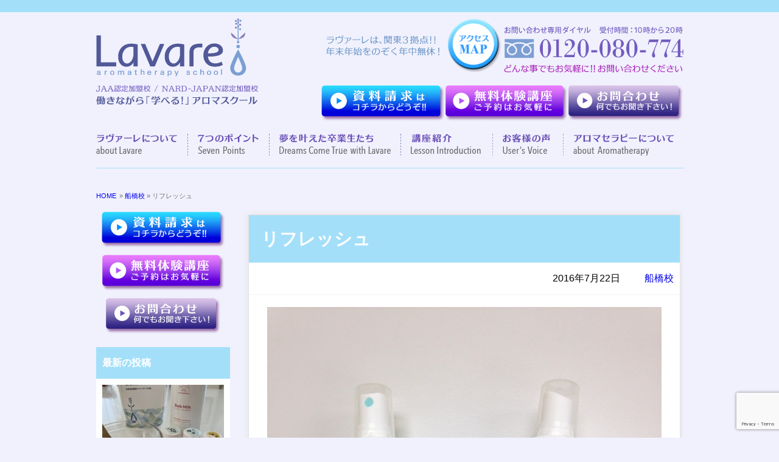

--- FILE ---
content_type: text/html; charset=UTF-8
request_url: https://www.lavare.co.jp/archives/6567
body_size: 9360
content:
<!DOCTYPE html>
<html lang="ja">

<head>
<meta charset="utf-8">


<meta http-equiv="X-UA-Compatible" content="IE=edge">
<meta name="viewport" content="width=device-width,initial-scale=1.0">

<meta http-equiv="Content-Type" content="text/html; charset=UTF-8" />
<meta http-equiv="content-style-type" content="text/css" />
<meta http-equiv="content-script-type" content="text/javascript" />
<meta name="author" content="" />
<meta name="keyword" content="" />
<!--<meta name="description" content="リフレッシュアロマスクール ラヴァーレ - 銀座・横浜・船橋の関東3校展開のアロマスクール「ラヴァーレ」の公式サイトです。メディカルアロマ講座やJAA/NARD/yuicaのアロマテラピー資格取得講座。" />-->
<meta name = "format-detection" content = "telephone=no">
<link rel="stylesheet" href="https://www.lavare.co.jp/wp/wp-content/themes/test/style.css" type="text/css" media="screen" />
<link rel="alternate" type="application/atom+xml" title="アロマスクール ラヴァーレ Atom Feed" href="https://www.lavare.co.jp/feed/atom" />
<link rel="alternate" type="application/rss+xml" title="アロマスクール ラヴァーレ RSS Feed" href="https://www.lavare.co.jp/feed" />
<link rel="pingback" href="https://www.lavare.co.jp/wp/xmlrpc.php" />


		<!-- All in One SEO 4.8.6 - aioseo.com -->
		<title>リフレッシュアロマスクール ラヴァーレ</title>
	<meta name="robots" content="max-image-preview:large" />
	<meta name="author" content="ラヴァーレ船橋校"/>
	<link rel="canonical" href="https://www.lavare.co.jp/archives/6567" />
	<meta name="generator" content="All in One SEO (AIOSEO) 4.8.6" />
		<meta property="og:locale" content="ja_JP" />
		<meta property="og:site_name" content="アロマスクールラヴァーレ" />
		<meta property="og:type" content="article" />
		<meta property="og:title" content="リフレッシュアロマスクール ラヴァーレ" />
		<meta property="og:url" content="https://www.lavare.co.jp/archives/6567" />
		<meta property="og:image" content="https://www.lavare.co.jp/wp/wp-content/uploads/2016/07/image10-e1469173382502.jpeg" />
		<meta property="og:image:secure_url" content="https://www.lavare.co.jp/wp/wp-content/uploads/2016/07/image10-e1469173382502.jpeg" />
		<meta property="og:image:width" content="600" />
		<meta property="og:image:height" content="800" />
		<meta property="article:published_time" content="2016-07-22T08:36:08+00:00" />
		<meta property="article:modified_time" content="2016-07-22T08:36:08+00:00" />
		<meta name="twitter:card" content="summary" />
		<meta name="twitter:title" content="リフレッシュアロマスクール ラヴァーレ" />
		<meta name="twitter:image" content="https://www.lavare.co.jp/wp/wp-content/uploads/2016/07/image10-e1469173382502.jpeg" />
		<script type="application/ld+json" class="aioseo-schema">
			{"@context":"https:\/\/schema.org","@graph":[{"@type":"Article","@id":"https:\/\/www.lavare.co.jp\/archives\/6567#article","name":"\u30ea\u30d5\u30ec\u30c3\u30b7\u30e5\u30a2\u30ed\u30de\u30b9\u30af\u30fc\u30eb \u30e9\u30f4\u30a1\u30fc\u30ec","headline":"\u30ea\u30d5\u30ec\u30c3\u30b7\u30e5","author":{"@id":"https:\/\/www.lavare.co.jp\/archives\/author\/users_001#author"},"publisher":{"@id":"https:\/\/www.lavare.co.jp\/#organization"},"image":{"@type":"ImageObject","url":"https:\/\/www.lavare.co.jp\/wp\/wp-content\/uploads\/2016\/07\/image10-e1469173382502.jpeg","width":600,"height":800},"datePublished":"2016-07-22T17:36:08+09:00","dateModified":"2016-07-22T17:36:08+09:00","inLanguage":"ja","mainEntityOfPage":{"@id":"https:\/\/www.lavare.co.jp\/archives\/6567#webpage"},"isPartOf":{"@id":"https:\/\/www.lavare.co.jp\/archives\/6567#webpage"},"articleSection":"\u8239\u6a4b\u6821"},{"@type":"BreadcrumbList","@id":"https:\/\/www.lavare.co.jp\/archives\/6567#breadcrumblist","itemListElement":[{"@type":"ListItem","@id":"https:\/\/www.lavare.co.jp#listItem","position":1,"name":"\u30db\u30fc\u30e0","item":"https:\/\/www.lavare.co.jp","nextItem":{"@type":"ListItem","@id":"https:\/\/www.lavare.co.jp\/archives\/category\/funabashi#listItem","name":"\u8239\u6a4b\u6821"}},{"@type":"ListItem","@id":"https:\/\/www.lavare.co.jp\/archives\/category\/funabashi#listItem","position":2,"name":"\u8239\u6a4b\u6821","item":"https:\/\/www.lavare.co.jp\/archives\/category\/funabashi","nextItem":{"@type":"ListItem","@id":"https:\/\/www.lavare.co.jp\/archives\/6567#listItem","name":"\u30ea\u30d5\u30ec\u30c3\u30b7\u30e5"},"previousItem":{"@type":"ListItem","@id":"https:\/\/www.lavare.co.jp#listItem","name":"\u30db\u30fc\u30e0"}},{"@type":"ListItem","@id":"https:\/\/www.lavare.co.jp\/archives\/6567#listItem","position":3,"name":"\u30ea\u30d5\u30ec\u30c3\u30b7\u30e5","previousItem":{"@type":"ListItem","@id":"https:\/\/www.lavare.co.jp\/archives\/category\/funabashi#listItem","name":"\u8239\u6a4b\u6821"}}]},{"@type":"Organization","@id":"https:\/\/www.lavare.co.jp\/#organization","name":"\u30a2\u30ed\u30de\u30b9\u30af\u30fc\u30eb \u30e9\u30f4\u30a1\u30fc\u30ec","description":"\u9280\u5ea7\u30fb\u6a2a\u6d5c\u30fb\u8239\u6a4b\u306e\u95a2\u67713\u6821\u5c55\u958b\u306e\u30a2\u30ed\u30de\u30b9\u30af\u30fc\u30eb\u300c\u30e9\u30f4\u30a1\u30fc\u30ec\u300d\u306e\u516c\u5f0f\u30b5\u30a4\u30c8\u3067\u3059\u3002\u30e1\u30c7\u30a3\u30ab\u30eb\u30a2\u30ed\u30de\u8b1b\u5ea7\u3084JAA\/NARD\/yuica\u306e\u30a2\u30ed\u30de\u30c6\u30e9\u30d4\u30fc\u8cc7\u683c\u53d6\u5f97\u8b1b\u5ea7\u3002","url":"https:\/\/www.lavare.co.jp\/"},{"@type":"Person","@id":"https:\/\/www.lavare.co.jp\/archives\/author\/users_001#author","url":"https:\/\/www.lavare.co.jp\/archives\/author\/users_001","name":"\u30e9\u30f4\u30a1\u30fc\u30ec\u8239\u6a4b\u6821","image":{"@type":"ImageObject","@id":"https:\/\/www.lavare.co.jp\/archives\/6567#authorImage","url":"https:\/\/secure.gravatar.com\/avatar\/e326f2ef1a43c343f73bdb156abffcde?s=96&d=mm&r=g","width":96,"height":96,"caption":"\u30e9\u30f4\u30a1\u30fc\u30ec\u8239\u6a4b\u6821"}},{"@type":"WebPage","@id":"https:\/\/www.lavare.co.jp\/archives\/6567#webpage","url":"https:\/\/www.lavare.co.jp\/archives\/6567","name":"\u30ea\u30d5\u30ec\u30c3\u30b7\u30e5\u30a2\u30ed\u30de\u30b9\u30af\u30fc\u30eb \u30e9\u30f4\u30a1\u30fc\u30ec","inLanguage":"ja","isPartOf":{"@id":"https:\/\/www.lavare.co.jp\/#website"},"breadcrumb":{"@id":"https:\/\/www.lavare.co.jp\/archives\/6567#breadcrumblist"},"author":{"@id":"https:\/\/www.lavare.co.jp\/archives\/author\/users_001#author"},"creator":{"@id":"https:\/\/www.lavare.co.jp\/archives\/author\/users_001#author"},"image":{"@type":"ImageObject","url":"https:\/\/www.lavare.co.jp\/wp\/wp-content\/uploads\/2016\/07\/image10-e1469173382502.jpeg","@id":"https:\/\/www.lavare.co.jp\/archives\/6567\/#mainImage","width":600,"height":800},"primaryImageOfPage":{"@id":"https:\/\/www.lavare.co.jp\/archives\/6567#mainImage"},"datePublished":"2016-07-22T17:36:08+09:00","dateModified":"2016-07-22T17:36:08+09:00"},{"@type":"WebSite","@id":"https:\/\/www.lavare.co.jp\/#website","url":"https:\/\/www.lavare.co.jp\/","name":"\u30a2\u30ed\u30de\u30b9\u30af\u30fc\u30eb \u30e9\u30f4\u30a1\u30fc\u30ec","description":"\u9280\u5ea7\u30fb\u6a2a\u6d5c\u30fb\u8239\u6a4b\u306e\u95a2\u67713\u6821\u5c55\u958b\u306e\u30a2\u30ed\u30de\u30b9\u30af\u30fc\u30eb\u300c\u30e9\u30f4\u30a1\u30fc\u30ec\u300d\u306e\u516c\u5f0f\u30b5\u30a4\u30c8\u3067\u3059\u3002\u30e1\u30c7\u30a3\u30ab\u30eb\u30a2\u30ed\u30de\u8b1b\u5ea7\u3084JAA\/NARD\/yuica\u306e\u30a2\u30ed\u30de\u30c6\u30e9\u30d4\u30fc\u8cc7\u683c\u53d6\u5f97\u8b1b\u5ea7\u3002","inLanguage":"ja","publisher":{"@id":"https:\/\/www.lavare.co.jp\/#organization"}}]}
		</script>
		<!-- All in One SEO -->

<link rel='dns-prefetch' href='//www.google.com' />
<link rel='dns-prefetch' href='//s.w.org' />
<link rel="alternate" type="application/rss+xml" title="アロマスクール ラヴァーレ &raquo; リフレッシュ のコメントのフィード" href="https://www.lavare.co.jp/archives/6567/feed" />
		<script type="text/javascript">
			window._wpemojiSettings = {"baseUrl":"https:\/\/s.w.org\/images\/core\/emoji\/13.1.0\/72x72\/","ext":".png","svgUrl":"https:\/\/s.w.org\/images\/core\/emoji\/13.1.0\/svg\/","svgExt":".svg","source":{"concatemoji":"https:\/\/www.lavare.co.jp\/wp\/wp-includes\/js\/wp-emoji-release.min.js?ver=5.8.12"}};
			!function(e,a,t){var n,r,o,i=a.createElement("canvas"),p=i.getContext&&i.getContext("2d");function s(e,t){var a=String.fromCharCode;p.clearRect(0,0,i.width,i.height),p.fillText(a.apply(this,e),0,0);e=i.toDataURL();return p.clearRect(0,0,i.width,i.height),p.fillText(a.apply(this,t),0,0),e===i.toDataURL()}function c(e){var t=a.createElement("script");t.src=e,t.defer=t.type="text/javascript",a.getElementsByTagName("head")[0].appendChild(t)}for(o=Array("flag","emoji"),t.supports={everything:!0,everythingExceptFlag:!0},r=0;r<o.length;r++)t.supports[o[r]]=function(e){if(!p||!p.fillText)return!1;switch(p.textBaseline="top",p.font="600 32px Arial",e){case"flag":return s([127987,65039,8205,9895,65039],[127987,65039,8203,9895,65039])?!1:!s([55356,56826,55356,56819],[55356,56826,8203,55356,56819])&&!s([55356,57332,56128,56423,56128,56418,56128,56421,56128,56430,56128,56423,56128,56447],[55356,57332,8203,56128,56423,8203,56128,56418,8203,56128,56421,8203,56128,56430,8203,56128,56423,8203,56128,56447]);case"emoji":return!s([10084,65039,8205,55357,56613],[10084,65039,8203,55357,56613])}return!1}(o[r]),t.supports.everything=t.supports.everything&&t.supports[o[r]],"flag"!==o[r]&&(t.supports.everythingExceptFlag=t.supports.everythingExceptFlag&&t.supports[o[r]]);t.supports.everythingExceptFlag=t.supports.everythingExceptFlag&&!t.supports.flag,t.DOMReady=!1,t.readyCallback=function(){t.DOMReady=!0},t.supports.everything||(n=function(){t.readyCallback()},a.addEventListener?(a.addEventListener("DOMContentLoaded",n,!1),e.addEventListener("load",n,!1)):(e.attachEvent("onload",n),a.attachEvent("onreadystatechange",function(){"complete"===a.readyState&&t.readyCallback()})),(n=t.source||{}).concatemoji?c(n.concatemoji):n.wpemoji&&n.twemoji&&(c(n.twemoji),c(n.wpemoji)))}(window,document,window._wpemojiSettings);
		</script>
		<style type="text/css">
img.wp-smiley,
img.emoji {
	display: inline !important;
	border: none !important;
	box-shadow: none !important;
	height: 1em !important;
	width: 1em !important;
	margin: 0 .07em !important;
	vertical-align: -0.1em !important;
	background: none !important;
	padding: 0 !important;
}
</style>
	<link rel='stylesheet' id='wp-block-library-css'  href='https://www.lavare.co.jp/wp/wp-includes/css/dist/block-library/style.min.css?ver=5.8.12' type='text/css' media='all' />
<link rel='stylesheet' id='contact-form-7-css'  href='https://www.lavare.co.jp/wp/wp-content/plugins/contact-form-7/includes/css/styles.css?ver=5.5.6' type='text/css' media='all' />
<link rel='stylesheet' id='whats-new-style-css'  href='https://www.lavare.co.jp/wp/wp-content/plugins/whats-new-genarator/whats-new.css?ver=2.0.2' type='text/css' media='all' />
<!--n2css--><!--n2js--><link rel="https://api.w.org/" href="https://www.lavare.co.jp/wp-json/" /><link rel="alternate" type="application/json" href="https://www.lavare.co.jp/wp-json/wp/v2/posts/6567" /><link rel="EditURI" type="application/rsd+xml" title="RSD" href="https://www.lavare.co.jp/wp/xmlrpc.php?rsd" />
<link rel="wlwmanifest" type="application/wlwmanifest+xml" href="https://www.lavare.co.jp/wp/wp-includes/wlwmanifest.xml" /> 
<meta name="generator" content="WordPress 5.8.12" />
<link rel='shortlink' href='https://www.lavare.co.jp/?p=6567' />
<link rel="alternate" type="application/json+oembed" href="https://www.lavare.co.jp/wp-json/oembed/1.0/embed?url=https%3A%2F%2Fwww.lavare.co.jp%2Farchives%2F6567" />
<link rel="alternate" type="text/xml+oembed" href="https://www.lavare.co.jp/wp-json/oembed/1.0/embed?url=https%3A%2F%2Fwww.lavare.co.jp%2Farchives%2F6567&#038;format=xml" />
<!-- Favicon Rotator -->
<link rel="shortcut icon" href="https://www.lavare.co.jp/wp/wp-content/uploads/2019/06/favicon-2.png" />
<link rel="apple-touch-icon-precomposed" href="https://www.lavare.co.jp/wp/wp-content/uploads/2019/06/favicon-3.png" />
<!-- End Favicon Rotator -->
<!-- Google Tag Manager -->
<script>(function(w,d,s,l,i){w[l]=w[l]||[];w[l].push({'gtm.start':
new Date().getTime(),event:'gtm.js'});var f=d.getElementsByTagName(s)[0],
j=d.createElement(s),dl=l!='dataLayer'?'&l='+l:'';j.async=true;j.src=
'https://www.googletagmanager.com/gtm.js?id='+i+dl;f.parentNode.insertBefore(j,f);
})(window,document,'script','dataLayer','GTM-526D64');</script>
<!-- End Google Tag Manager -->
		<!-- Markup (JSON-LD) structured in schema.org ver.4.8.1 START -->
<!-- Markup (JSON-LD) structured in schema.org END -->
<style type="text/css">
.no-js .native-lazyload-js-fallback {
	display: none;
}
</style>
		<script async src="https://s.yimg.jp/images/listing/tool/cv/ytag.js"></script> 
<script> window.yjDataLayer = window.yjDataLayer || []; function ytag() { yjDataLayer.push(arguments); }
ytag({"type":"ycl_cookie"});
</script><link rel="icon" href="https://www.lavare.co.jp/wp/wp-content/uploads/2019/06/cropped-favicon-2-32x32.png" sizes="32x32" />
<link rel="icon" href="https://www.lavare.co.jp/wp/wp-content/uploads/2019/06/cropped-favicon-2-192x192.png" sizes="192x192" />
<link rel="apple-touch-icon" href="https://www.lavare.co.jp/wp/wp-content/uploads/2019/06/cropped-favicon-2-180x180.png" />
<meta name="msapplication-TileImage" content="https://www.lavare.co.jp/wp/wp-content/uploads/2019/06/cropped-favicon-2-270x270.png" />

 <script type="text/javascript" charset="utf-8">
 
(function($) {
$(document).ready(function(){
    $('.slidebox').click(function(){
       $(this).next('.row').stop(true, true).slideToggle();
    });
    $("div.row").css("display","none");
});
})(jQuery);
 

(function($) {
$(document).ready(function(){
    $('.slidebox_blue').click(function(){
       $(this).next('.row').stop(true, true).slideToggle();
    });
    $("div.row").css("display","none");
});
})(jQuery);
 

(function($) {
$(document).ready(function(){
    $('.slidebox_pink').click(function(){
       $(this).next('.row').stop(true, true).slideToggle();
    });
    $("div.row").css("display","none");
});
})(jQuery);
 

(function($) {
$(document).ready(function(){
    $('.slidebox_orange_set').click(function(){
       $(this).next('.row').stop(true, true).slideToggle();
    });
    $("div.row").css("display","none");
});
})(jQuery);
 
 
(function($) {
$(document).ready(function(){
    $('.slidebox_orange').click(function(){
       $(this).next('.row').stop(true, true).slideToggle();
    });
    $("div.row").css("display","none");
});
})(jQuery);

(function($) {
$(document).ready(function(){
    $('.slidebox_purple').click(function(){
       $(this).next('.row').stop(true, true).slideToggle();
    });
    $("div.row").css("display","none");
});
})(jQuery);</script>

<script type="text/javascript" src="https://www.lavare.co.jp/wp/wp-content/themes/test/jquery.cookie.js"></script>
<script type="text/javascript" src="https://www.lavare.co.jp/wp/wp-content/themes/test/switch.screen.js"></script>
<link href="https://fonts.googleapis.com/css?family=Noto+Sans+JP&display=swap" rel="stylesheet">  
<link href="//netdna.bootstrapcdn.com/font-awesome/4.7.0/css/font-awesome.min.css" rel="stylesheet">
<link　　href="https://cdn.jsdelivr.net/npm/swiper@10/swiper-bundle.min.css" rel="stylesheet">
</head>

<body>



<!-- ヘッダー -->
<header>

<div id="header_obi">
<div  id="header_obi_in">
</div>     
</div>

<div id="header">
<div id="header_wrapper">

<div id="header_logo">
<h1 id="header_logo_in">
<a href="https://www.lavare.co.jp"><img src="https://www.lavare.co.jp/wp/wp-content/themes/test/img/common/logo.gif" alt="アロマスクール ラヴァーレ" width="247" height="96" /></a>
</h1>
<ul id="header_sp">
<li>
JAA/NARD JAPAN/<br>
yuica 認定加盟校
</li>
<li>
ラヴァーレは関東3拠点<br>
年末年始を除く年中無休<br>
完全フリータイム予約制<br>
</li>
</ul>
</div>

<div id="header_logo2">
<a href="https://www.lavare.co.jp"><img src="https://www.lavare.co.jp/wp/wp-content/themes/test/img/common/logo_moji.gif" alt="働きながら学べるアロマスクール" width="266" height="32"/></a>
</div>

<ul id="header_rightcolumn">
<li><img src="https://www.lavare.co.jp/wp/wp-content/themes/test/img/common/map_moji.png" alt="関東3拠点" width="187" height="90" class="marR10" /></li>
<li><a href="https://www.lavare.co.jp/lavare/school.html" onmouseout="MM_swapImgRestore()" onmouseover="MM_swapImage('header_map','','https://www.lavare.co.jp/wp/wp-content/themes/test/img/common/bt_map_on.jpg',1)"><img src="https://www.lavare.co.jp/wp/wp-content/themes/test/img/common/bt_map_off.jpg" width="88" height="90" alt="MAPボタン" class="header_map" /></a></li>
<li><img src="https://www.lavare.co.jp/wp/wp-content/themes/test/img/common/okigaruni.gif" width="295" height="77" alt="お電話はお気軽に" /></li>
<li><a href="tel:0120080774">TELL:0120-080-774</a></li>
</ul>

<ul id="header_cc">
<li><a href="https://www.lavare.co.jp/inquiries/data.html" onmouseout="MM_swapImgRestore()" onmouseover="MM_swapImage('header_shi','','https://www.lavare.co.jp/wp/wp-content/themes/test/img/common/bt_siryou_on.jpg',1)"><img src="https://www.lavare.co.jp/wp/wp-content/themes/test/img/common/bt_siryou_off.jpg" alt="資料請求ボタン" width="204" height="60" class="header_shi" /></a></li>
<li><a href="https://www.lavare.co.jp/inquiries/freelesson.html"><img src="https://www.lavare.co.jp/wp/wp-content/themes/test/img/common/bt_taiken_off.jpg" alt="無料体験ボタン" width="202" height="60"/></a></li>
<li><a href="https://www.lavare.co.jp/inquiries/inquiries.html"><img src="https://www.lavare.co.jp/wp/wp-content/themes/test/img/common/bt_toiawase_off.jpg" alt="問い合わせボタン" width="190" height="60"/></a></li>
</ul>


</div>

<div id="g-navi_out">
 <div id="g-navi">
  <div id="s_menu_in">
   <a id="right-menu" href="#right-menu">メニュー</a>
  </div>
  <div id="sidr-right">
   <div class="g-navi"><ul id="menu-%e3%82%b0%e3%83%ad%e3%83%bc%e3%83%90%e3%83%ab%e3%83%8a%e3%83%93%e3%82%b2%e3%83%bc%e3%82%b7%e3%83%a7%e3%83%b3" class="menu"><li id="menu-item-1352" class="menu-item menu-item-type-post_type menu-item-object-page menu-item-1352"><a href="https://www.lavare.co.jp/lavare/top.html">ラヴァーレについて</a></li>
<li id="menu-item-1351" class="menu-item menu-item-type-post_type menu-item-object-page menu-item-1351"><a href="https://www.lavare.co.jp/point/top.html">７つのポイント</a></li>
<li id="menu-item-1353" class="menu-item menu-item-type-post_type menu-item-object-page menu-item-1353"><a href="https://www.lavare.co.jp/dream/top.html">夢を叶えた卒業生達</a></li>
<li id="menu-item-11070" class="menu-item menu-item-type-post_type menu-item-object-page menu-item-11070"><a href="https://www.lavare.co.jp/lesson_menu.html">講座紹介</a></li>
<li id="menu-item-1355" class="menu-item menu-item-type-post_type menu-item-object-page menu-item-1355"><a href="https://www.lavare.co.jp/voice/top.html">お客様の声</a></li>
<li id="menu-item-1356" class="menu-item menu-item-type-post_type menu-item-object-page menu-item-1356"><a href="https://www.lavare.co.jp/aroma/top.html">アロマセラピーについて</a></li>
<li id="menu-item-1472" class="menu-item menu-item-type-post_type menu-item-object-page menu-item-1472"><a href="https://www.lavare.co.jp/inquiries/data.html">資料請求</a></li>
<li id="menu-item-1471" class="menu-item menu-item-type-post_type menu-item-object-page menu-item-1471"><a href="https://www.lavare.co.jp/inquiries/freelesson.html">無料体験講座</a></li>
<li id="menu-item-1473" class="menu-item menu-item-type-post_type menu-item-object-page menu-item-1473"><a href="https://www.lavare.co.jp/lavare/school.html">各校MAP</a></li>
</ul></div>  </div>
 </div>
</div>
</div>
</header>

<!-- /ヘッダー -->




<!-- コンテンツ -->
<div id="container">

<!-- パンくずナビ -->
<nav>
<div id="pan">
<ul><li><a href="https://www.lavare.co.jp">HOME</a></li><li> &raquo; <a href="https://www.lavare.co.jp/archives/category/funabashi">船橋校</a> &raquo; リフレッシュ</li></ul></div>
</nav>

<main>
<div id="rightcolumn">

<section>


<div class="single_out">

<header>
<h1 id="single_h1">リフレッシュ</h1>
<div class="single_header">
<ul>
<li><ul class="post-categories">
	<li><a href="https://www.lavare.co.jp/archives/category/funabashi" rel="category tag">船橋校</a></li></ul></li>
<li><time>2016年7月22日</time></li>
</ul>
</div>
</header>

<section>
<div class="single">

<div class="eye-catch">
<img width="768" height="1024" src="https://www.lavare.co.jp/wp/wp-content/plugins/native-lazyload/assets/images/placeholder.svg" class="attachment-large size-large wp-post-image native-lazyload-js-fallback" alt="" loading="lazy" data-src="https://www.lavare.co.jp/wp/wp-content/uploads/2016/07/image10-e1469173368954-768x1024.jpeg" data-srcset="https://www.lavare.co.jp/wp/wp-content/uploads/2016/07/image10-e1469173368954-768x1024.jpeg 768w, https://www.lavare.co.jp/wp/wp-content/uploads/2016/07/image10-e1469173368954-225x300.jpeg 225w, https://www.lavare.co.jp/wp/wp-content/uploads/2016/07/image10-e1469173368954-150x200.jpeg 150w" data-sizes="(max-width: 768px) 100vw, 768px" /></div>

<p>こんにちは♪</p>
<p>このところスッキリしない天気が続いてますね。</p>
<p>関東も早く梅雨明けして欲しいものです。</p>
<p>そんな時は、<span style="color: #0000ff">ペパーミントウォーター<span style="color: #000000"><span style="color: #333333">でリフレッシュします</span>!!</span></span></p>
<p>爽やかな香りで、スッキリ感とヒンヤリ感でこの時期にピッタリです。</p>
<p><img loading="lazy" class="alignnone size-medium wp-image-6565 native-lazyload-js-fallback" src="https://www.lavare.co.jp/wp/wp-content/plugins/native-lazyload/assets/images/placeholder.svg" alt="image" width="225" height="300" data-src="https://www.lavare.co.jp/wp/wp-content/uploads/2016/07/image9-e1469173314378-225x300.jpeg"/><noscript><img loading="lazy" loading="lazy" class="alignnone size-medium wp-image-6565" src="https://www.lavare.co.jp/wp/wp-content/uploads/2016/07/image9-e1469173314378-225x300.jpeg" alt="image" width="225" height="300" /></noscript></p>
<p>夏場はスッキリした香りがいいですよね。</p>
<p>この時期もうひとつ気になるのが日焼けです。</p>
<p>私は焼けやすいので、移動中でもすぐ焼けてしまいます。</p>
<p>日焼けが気になる時は、<span style="color: #ff9900">カモマイル・ジャーマンウォーター</span>にしてます。</p>
<p>保湿もかねて香りも楽しんでいます♪</p>
<p><img loading="lazy" class="alignnone size-medium wp-image-6566 native-lazyload-js-fallback" src="https://www.lavare.co.jp/wp/wp-content/plugins/native-lazyload/assets/images/placeholder.svg" alt="image" width="225" height="300" data-src="https://www.lavare.co.jp/wp/wp-content/uploads/2016/07/image10-e1469173368954-225x300.jpeg"/><noscript><img loading="lazy" loading="lazy" class="alignnone size-medium wp-image-6566" src="https://www.lavare.co.jp/wp/wp-content/uploads/2016/07/image10-e1469173368954-225x300.jpeg" alt="image" width="225" height="300" /></noscript></p>
<p>&nbsp;</p>
<p>すみやま</p>
<p>&nbsp;</p>
<p>&nbsp;</p>


</div>
</section>

<foote>
<div class="single_footer">
<ul>
<li><ul class="post-categories">
	<li><a href="https://www.lavare.co.jp/archives/category/funabashi" rel="category tag">船橋校</a></li></ul></li>
<li><time>2016年7月22日</time></li>
</ul>
</div>
</foote>

</div>
</section>

<div class="page_navi">
<li class="previous"><a href="https://www.lavare.co.jp/archives/6555" rel="prev">&lt;&lt; 前の更新情報へ</a></li>
<li class="next"><a href="https://www.lavare.co.jp/archives/6593" rel="next">次の更新情報へ &gt;&gt;</a></li>
</div>


</div>
</main>

<div id="leftcolumn">
<aside><div class="widget_text sidebar_bana"><div class="textwidget custom-html-widget"><div>
<a href="https://www.lavare.co.jp/inquiries/data.html" ><img src="https://www.lavare.co.jp/wp/wp-content/plugins/native-lazyload/assets/images/placeholder.svg" alt="資料請求ボタン" loading="lazy" class="native-lazyload-js-fallback" data-src="https://www.lavare.co.jp/wp/wp-content/themes/test/img/common/bt_siryou_off.jpg"><noscript><img loading="lazy" src="https://www.lavare.co.jp/wp/wp-content/themes/test/img/common/bt_siryou_off.jpg" alt="資料請求ボタン"></noscript></a>
<a href="https://www.lavare.co.jp/inquiries/freelesson.html"><img src="https://www.lavare.co.jp/wp/wp-content/plugins/native-lazyload/assets/images/placeholder.svg" alt="無料体験ボタン" loading="lazy" class="native-lazyload-js-fallback" data-src="https://www.lavare.co.jp/wp/wp-content/themes/test/img/common/bt_taiken_off.jpg"><noscript><img loading="lazy" src="https://www.lavare.co.jp/wp/wp-content/themes/test/img/common/bt_taiken_off.jpg" alt="無料体験ボタン"></noscript></a>
<a href="https://www.lavare.co.jp/inquiries/inquiries.html"><img src="https://www.lavare.co.jp/wp/wp-content/plugins/native-lazyload/assets/images/placeholder.svg" alt="問い合わせボタン" loading="lazy" class="native-lazyload-js-fallback" data-src="https://www.lavare.co.jp/wp/wp-content/themes/test/img/common/bt_toiawase_off.jpg"><noscript><img loading="lazy" src="https://www.lavare.co.jp/wp/wp-content/themes/test/img/common/bt_toiawase_off.jpg" alt="問い合わせボタン"></noscript></a>
</div></div></div></aside>
<aside>
<div class="sidebar_out">
<h2>最新の投稿</h2>
<div class="sidebar_in">
<ul class="blog_side_list">
<li>
<a href="https://www.lavare.co.jp/archives/34352"><img width="300" height="200" src="https://www.lavare.co.jp/wp/wp-content/plugins/native-lazyload/assets/images/placeholder.svg" class="attachment-post-thumbnail size-post-thumbnail wp-post-image native-lazyload-js-fallback" alt="" loading="lazy" data-src="https://www.lavare.co.jp/wp/wp-content/uploads/2025/09/image0-1-300x200.jpeg" /></a></br>
<a href="https://www.lavare.co.jp/archives/34352">夏のゆらぎアロマケア</a>
</li>
<li>
<a href="https://www.lavare.co.jp/archives/34347"><img width="300" height="200" src="https://www.lavare.co.jp/wp/wp-content/plugins/native-lazyload/assets/images/placeholder.svg" class="attachment-post-thumbnail size-post-thumbnail wp-post-image native-lazyload-js-fallback" alt="" loading="lazy" data-src="https://www.lavare.co.jp/wp/wp-content/uploads/2025/09/1000001833-300x200.jpg" /></a></br>
<a href="https://www.lavare.co.jp/archives/34347">秋のアロマ</a>
</li>
<li>
<a href="https://www.lavare.co.jp/archives/34336"><img width="300" height="200" src="https://www.lavare.co.jp/wp/wp-content/plugins/native-lazyload/assets/images/placeholder.svg" class="attachment-post-thumbnail size-post-thumbnail wp-post-image native-lazyload-js-fallback" alt="" loading="lazy" data-src="https://www.lavare.co.jp/wp/wp-content/uploads/2025/09/20250909_102323754-300x200.jpg" /></a></br>
<a href="https://www.lavare.co.jp/archives/34336">ラヴァーレオリジナルブレンド精油＋ライスキャリアオイル</a>
</li>
<li>
<a href="https://www.lavare.co.jp/archives/34332"><img width="300" height="200" src="https://www.lavare.co.jp/wp/wp-content/plugins/native-lazyload/assets/images/placeholder.svg" class="attachment-post-thumbnail size-post-thumbnail wp-post-image native-lazyload-js-fallback" alt="" loading="lazy" data-src="https://www.lavare.co.jp/wp/wp-content/uploads/2025/09/6ccc6bf30104e3cc29c59c7d5f5a6252-300x200.jpg" /></a></br>
<a href="https://www.lavare.co.jp/archives/34332">Instagramライブ配信のお知らせ</a>
</li>
<li>
<a href="https://www.lavare.co.jp/archives/34319"><img width="300" height="200" src="https://www.lavare.co.jp/wp/wp-content/plugins/native-lazyload/assets/images/placeholder.svg" class="attachment-post-thumbnail size-post-thumbnail wp-post-image native-lazyload-js-fallback" alt="" loading="lazy" data-src="https://www.lavare.co.jp/wp/wp-content/uploads/2025/08/1000004331-300x200.jpg" /></a></br>
<a href="https://www.lavare.co.jp/archives/34319">アロマブースト　ロールオン</a>
</li>
<li>
<a href="https://www.lavare.co.jp/archives/34314"><img width="300" height="200" src="https://www.lavare.co.jp/wp/wp-content/plugins/native-lazyload/assets/images/placeholder.svg" class="attachment-post-thumbnail size-post-thumbnail wp-post-image native-lazyload-js-fallback" alt="" loading="lazy" data-src="https://www.lavare.co.jp/wp/wp-content/uploads/2025/09/image0-300x200.jpeg" /></a></br>
<a href="https://www.lavare.co.jp/archives/34314">容器いろいろ</a>
</li>
</ul>
</div>
</div>
</aside>

</div></div>
<!-- / コンテンツ -->

<!--
/*
<ul id="switching">
<li><a id="btnPC" href="#">パソコンサイト表示</a></li>
<li><a id="btnSP" href="#">スマホサイト表示</a></li>
</ul>
-->

<a href="#top" class="page_top2">▲</a>

<footer>
<div id="footer">

<div id="footer_wrapper">
<div id="footer_ue">
<!-- <a href="/recruit.html"><span style="background-color: white; font-weight: bold; padding: 5px; font-size: 12px;">採用情報</span></a> -->
<a href="/lavare/company.html"><span style="background-color: white; font-weight: bold; padding: 5px; font-size: 12px;">会社概要</span></a>
<!--<a href="/lavare/school.html"><span style="background-color: white; font-weight: bold; padding: 5px;font-size: 12px;">アクセス</span></a>-->
<a href="/privacy.html"><span style="background-color: white; font-weight: bold; padding: 5px;font-size: 12px;">個人情報保護方針</span></a>
<a href="https://www.lavare.co.jp"><img src="https://www.lavare.co.jp/wp/wp-content/themes/test/img/common/mini_logo.png" width="145" height="61" alt="ラヴァーレ" longdesc="index.html" /></a>
</div>

<!--
<div id="footer_cc">
<img src="https://www.lavare.co.jp/wp/wp-content/themes/test/img/common/donnnakotodemo.png" width="302" height="22" class="marT40"  />
</div>
-->

<ul id="footer_shita">
<li><a href="https://www.lavare.co.jp/inquiries/data.html"><img src="https://www.lavare.co.jp/wp/wp-content/themes/test/img/common/bt_siryou_off.png" alt="資料請求ボタン" width="187" height="55" /></a></li>
<li><a href="https://www.lavare.co.jp/inquiries/freelesson.html"><img src="https://www.lavare.co.jp/wp/wp-content/themes/test/img/common/bt_taiken_off.png" alt="無料体験ボタン" width="186" height="55" /></a></li>
<li><a href="https://www.lavare.co.jp/inquiries/inquiries.html"><img src="https://www.lavare.co.jp/wp/wp-content/themes/test/img/common/bt_toiawase_off.png" alt="問い合わせボタン" width="174" height="55" /></a></li>
</ul>  

<div id="footer_logo">
<img src="https://www.lavare.co.jp/wp/wp-content/themes/test/img/common/dial.png" width="302" height="61" />
</div>
           
</div><!-- End footer_wrapper -->
</div><!-- End footer -->

<!-- Begin footer_OBI -->
<div id="footer_OBI">
		       
<div id="obi_wrapper">
<div class="copyright">アロマセラピーの資格取得・メディカルアロマのアロマテラピー講座なら日本アロマコーディネーター協会/ナード・アロマテラピー協会認定のアロマスクールラヴァーレ<br/>
Copy right(c)2007-2025 lavare. All Rights Reserved サイト運営/管理：<a href="http://www.efg-design.com">EFG.design株式会社</a></div>
</div>		

</div>
<!-- End footer_OBI -->  

</footer>

<!-- ページTOPへ -->
<script src="//cdn.jsdelivr.net/jquery/2.2.0/jquery.min.js"></script>


<script>
jQuery(document).ready(function($) {
	var pageTop = $('.page_top2');
	pageTop.hide();
	$(window).scroll(function () {
		if ($(this).scrollTop() > 100) {
			pageTop.fadeIn();
		} else {
			pageTop.fadeOut();
		}
	});
    pageTop.click(function () {
		$('body, html').animate({scrollTop:0}, 500, 'swing');
		return false;
    });
});
</script>

<!-- スマホメニュー -->
<script type="text/javascript" src="https://www.lavare.co.jp/wp/wp-content/themes/test/js/jquery.sidr.min.js"></script>
<script>
$(document).ready(function() {
    $('#right-menu').sidr({
      name: 'sidr-right',  
      side : 'right'
    });
});
</script>
    
<!-- Google Tag Manager (noscript) -->
<noscript><iframe src="https://www.googletagmanager.com/ns.html?id=GTM-526D64"
height="0" width="0" style="display:none;visibility:hidden"></iframe></noscript>
<!-- End Google Tag Manager (noscript) -->
		<script type="text/javascript">
  (function () {
    var tagjs = document.createElement("script");
    var s = document.getElementsByTagName("script")[0];
    tagjs.async = true;
    tagjs.src = "//s.yjtag.jp/tag.js#site=luJ8OCb";
    s.parentNode.insertBefore(tagjs, s);
  }());
</script>
<noscript>
  <iframe src="//b.yjtag.jp/iframe?c=luJ8OCb" width="1" height="1" frameborder="0" scrolling="no" marginheight="0" marginwidth="0"></iframe>
</noscript><script type="text/javascript">
( function() {
	var nativeLazyloadInitialize = function() {
		var lazyElements, script;
		if ( 'loading' in HTMLImageElement.prototype ) {
			lazyElements = [].slice.call( document.querySelectorAll( '.native-lazyload-js-fallback' ) );
			lazyElements.forEach( function( element ) {
				if ( ! element.dataset.src ) {
					return;
				}
				element.src = element.dataset.src;
				delete element.dataset.src;
				if ( element.dataset.srcset ) {
					element.srcset = element.dataset.srcset;
					delete element.dataset.srcset;
				}
				if ( element.dataset.sizes ) {
					element.sizes = element.dataset.sizes;
					delete element.dataset.sizes;
				}
				element.classList.remove( 'native-lazyload-js-fallback' );
			} );
		} else if ( ! document.querySelector( 'script#native-lazyload-fallback' ) ) {
			script = document.createElement( 'script' );
			script.id = 'native-lazyload-fallback';
			script.type = 'text/javascript';
			script.src = 'https://www.lavare.co.jp/wp/wp-content/plugins/native-lazyload/assets/js/lazyload.js';
			script.defer = true;
			document.body.appendChild( script );
		}
	};
	if ( document.readyState === 'complete' || document.readyState === 'interactive' ) {
		nativeLazyloadInitialize();
	} else {
		window.addEventListener( 'DOMContentLoaded', nativeLazyloadInitialize );
	}
}() );
</script>
		<script type='text/javascript' src='https://www.lavare.co.jp/wp/wp-includes/js/comment-reply.min.js?ver=5.8.12' id='comment-reply-js'></script>
<script type='text/javascript' src='https://www.lavare.co.jp/wp/wp-includes/js/dist/vendor/regenerator-runtime.min.js?ver=0.13.7' id='regenerator-runtime-js'></script>
<script type='text/javascript' src='https://www.lavare.co.jp/wp/wp-includes/js/dist/vendor/wp-polyfill.min.js?ver=3.15.0' id='wp-polyfill-js'></script>
<script type='text/javascript' id='contact-form-7-js-extra'>
/* <![CDATA[ */
var wpcf7 = {"api":{"root":"https:\/\/www.lavare.co.jp\/wp-json\/","namespace":"contact-form-7\/v1"}};
/* ]]> */
</script>
<script type='text/javascript' src='https://www.lavare.co.jp/wp/wp-content/plugins/contact-form-7/includes/js/index.js?ver=5.5.6' id='contact-form-7-js'></script>
<script type='text/javascript' src='https://www.google.com/recaptcha/api.js?render=6LdN0aMUAAAAAAamxKXoh_zr3jA4ctZns2nZKKIS&#038;ver=3.0' id='google-recaptcha-js'></script>
<script type='text/javascript' id='wpcf7-recaptcha-js-extra'>
/* <![CDATA[ */
var wpcf7_recaptcha = {"sitekey":"6LdN0aMUAAAAAAamxKXoh_zr3jA4ctZns2nZKKIS","actions":{"homepage":"homepage","contactform":"contactform"}};
/* ]]> */
</script>
<script type='text/javascript' src='https://www.lavare.co.jp/wp/wp-content/plugins/contact-form-7/modules/recaptcha/index.js?ver=5.5.6' id='wpcf7-recaptcha-js'></script>
<script type='text/javascript' src='https://www.lavare.co.jp/wp/wp-includes/js/wp-embed.min.js?ver=5.8.12' id='wp-embed-js'></script>
</body>
</html>

--- FILE ---
content_type: text/html; charset=utf-8
request_url: https://www.google.com/recaptcha/api2/anchor?ar=1&k=6LdN0aMUAAAAAAamxKXoh_zr3jA4ctZns2nZKKIS&co=aHR0cHM6Ly93d3cubGF2YXJlLmNvLmpwOjQ0Mw..&hl=en&v=7gg7H51Q-naNfhmCP3_R47ho&size=invisible&anchor-ms=20000&execute-ms=15000&cb=lqsnv5mxkhxm
body_size: 48209
content:
<!DOCTYPE HTML><html dir="ltr" lang="en"><head><meta http-equiv="Content-Type" content="text/html; charset=UTF-8">
<meta http-equiv="X-UA-Compatible" content="IE=edge">
<title>reCAPTCHA</title>
<style type="text/css">
/* cyrillic-ext */
@font-face {
  font-family: 'Roboto';
  font-style: normal;
  font-weight: 400;
  font-stretch: 100%;
  src: url(//fonts.gstatic.com/s/roboto/v48/KFO7CnqEu92Fr1ME7kSn66aGLdTylUAMa3GUBHMdazTgWw.woff2) format('woff2');
  unicode-range: U+0460-052F, U+1C80-1C8A, U+20B4, U+2DE0-2DFF, U+A640-A69F, U+FE2E-FE2F;
}
/* cyrillic */
@font-face {
  font-family: 'Roboto';
  font-style: normal;
  font-weight: 400;
  font-stretch: 100%;
  src: url(//fonts.gstatic.com/s/roboto/v48/KFO7CnqEu92Fr1ME7kSn66aGLdTylUAMa3iUBHMdazTgWw.woff2) format('woff2');
  unicode-range: U+0301, U+0400-045F, U+0490-0491, U+04B0-04B1, U+2116;
}
/* greek-ext */
@font-face {
  font-family: 'Roboto';
  font-style: normal;
  font-weight: 400;
  font-stretch: 100%;
  src: url(//fonts.gstatic.com/s/roboto/v48/KFO7CnqEu92Fr1ME7kSn66aGLdTylUAMa3CUBHMdazTgWw.woff2) format('woff2');
  unicode-range: U+1F00-1FFF;
}
/* greek */
@font-face {
  font-family: 'Roboto';
  font-style: normal;
  font-weight: 400;
  font-stretch: 100%;
  src: url(//fonts.gstatic.com/s/roboto/v48/KFO7CnqEu92Fr1ME7kSn66aGLdTylUAMa3-UBHMdazTgWw.woff2) format('woff2');
  unicode-range: U+0370-0377, U+037A-037F, U+0384-038A, U+038C, U+038E-03A1, U+03A3-03FF;
}
/* math */
@font-face {
  font-family: 'Roboto';
  font-style: normal;
  font-weight: 400;
  font-stretch: 100%;
  src: url(//fonts.gstatic.com/s/roboto/v48/KFO7CnqEu92Fr1ME7kSn66aGLdTylUAMawCUBHMdazTgWw.woff2) format('woff2');
  unicode-range: U+0302-0303, U+0305, U+0307-0308, U+0310, U+0312, U+0315, U+031A, U+0326-0327, U+032C, U+032F-0330, U+0332-0333, U+0338, U+033A, U+0346, U+034D, U+0391-03A1, U+03A3-03A9, U+03B1-03C9, U+03D1, U+03D5-03D6, U+03F0-03F1, U+03F4-03F5, U+2016-2017, U+2034-2038, U+203C, U+2040, U+2043, U+2047, U+2050, U+2057, U+205F, U+2070-2071, U+2074-208E, U+2090-209C, U+20D0-20DC, U+20E1, U+20E5-20EF, U+2100-2112, U+2114-2115, U+2117-2121, U+2123-214F, U+2190, U+2192, U+2194-21AE, U+21B0-21E5, U+21F1-21F2, U+21F4-2211, U+2213-2214, U+2216-22FF, U+2308-230B, U+2310, U+2319, U+231C-2321, U+2336-237A, U+237C, U+2395, U+239B-23B7, U+23D0, U+23DC-23E1, U+2474-2475, U+25AF, U+25B3, U+25B7, U+25BD, U+25C1, U+25CA, U+25CC, U+25FB, U+266D-266F, U+27C0-27FF, U+2900-2AFF, U+2B0E-2B11, U+2B30-2B4C, U+2BFE, U+3030, U+FF5B, U+FF5D, U+1D400-1D7FF, U+1EE00-1EEFF;
}
/* symbols */
@font-face {
  font-family: 'Roboto';
  font-style: normal;
  font-weight: 400;
  font-stretch: 100%;
  src: url(//fonts.gstatic.com/s/roboto/v48/KFO7CnqEu92Fr1ME7kSn66aGLdTylUAMaxKUBHMdazTgWw.woff2) format('woff2');
  unicode-range: U+0001-000C, U+000E-001F, U+007F-009F, U+20DD-20E0, U+20E2-20E4, U+2150-218F, U+2190, U+2192, U+2194-2199, U+21AF, U+21E6-21F0, U+21F3, U+2218-2219, U+2299, U+22C4-22C6, U+2300-243F, U+2440-244A, U+2460-24FF, U+25A0-27BF, U+2800-28FF, U+2921-2922, U+2981, U+29BF, U+29EB, U+2B00-2BFF, U+4DC0-4DFF, U+FFF9-FFFB, U+10140-1018E, U+10190-1019C, U+101A0, U+101D0-101FD, U+102E0-102FB, U+10E60-10E7E, U+1D2C0-1D2D3, U+1D2E0-1D37F, U+1F000-1F0FF, U+1F100-1F1AD, U+1F1E6-1F1FF, U+1F30D-1F30F, U+1F315, U+1F31C, U+1F31E, U+1F320-1F32C, U+1F336, U+1F378, U+1F37D, U+1F382, U+1F393-1F39F, U+1F3A7-1F3A8, U+1F3AC-1F3AF, U+1F3C2, U+1F3C4-1F3C6, U+1F3CA-1F3CE, U+1F3D4-1F3E0, U+1F3ED, U+1F3F1-1F3F3, U+1F3F5-1F3F7, U+1F408, U+1F415, U+1F41F, U+1F426, U+1F43F, U+1F441-1F442, U+1F444, U+1F446-1F449, U+1F44C-1F44E, U+1F453, U+1F46A, U+1F47D, U+1F4A3, U+1F4B0, U+1F4B3, U+1F4B9, U+1F4BB, U+1F4BF, U+1F4C8-1F4CB, U+1F4D6, U+1F4DA, U+1F4DF, U+1F4E3-1F4E6, U+1F4EA-1F4ED, U+1F4F7, U+1F4F9-1F4FB, U+1F4FD-1F4FE, U+1F503, U+1F507-1F50B, U+1F50D, U+1F512-1F513, U+1F53E-1F54A, U+1F54F-1F5FA, U+1F610, U+1F650-1F67F, U+1F687, U+1F68D, U+1F691, U+1F694, U+1F698, U+1F6AD, U+1F6B2, U+1F6B9-1F6BA, U+1F6BC, U+1F6C6-1F6CF, U+1F6D3-1F6D7, U+1F6E0-1F6EA, U+1F6F0-1F6F3, U+1F6F7-1F6FC, U+1F700-1F7FF, U+1F800-1F80B, U+1F810-1F847, U+1F850-1F859, U+1F860-1F887, U+1F890-1F8AD, U+1F8B0-1F8BB, U+1F8C0-1F8C1, U+1F900-1F90B, U+1F93B, U+1F946, U+1F984, U+1F996, U+1F9E9, U+1FA00-1FA6F, U+1FA70-1FA7C, U+1FA80-1FA89, U+1FA8F-1FAC6, U+1FACE-1FADC, U+1FADF-1FAE9, U+1FAF0-1FAF8, U+1FB00-1FBFF;
}
/* vietnamese */
@font-face {
  font-family: 'Roboto';
  font-style: normal;
  font-weight: 400;
  font-stretch: 100%;
  src: url(//fonts.gstatic.com/s/roboto/v48/KFO7CnqEu92Fr1ME7kSn66aGLdTylUAMa3OUBHMdazTgWw.woff2) format('woff2');
  unicode-range: U+0102-0103, U+0110-0111, U+0128-0129, U+0168-0169, U+01A0-01A1, U+01AF-01B0, U+0300-0301, U+0303-0304, U+0308-0309, U+0323, U+0329, U+1EA0-1EF9, U+20AB;
}
/* latin-ext */
@font-face {
  font-family: 'Roboto';
  font-style: normal;
  font-weight: 400;
  font-stretch: 100%;
  src: url(//fonts.gstatic.com/s/roboto/v48/KFO7CnqEu92Fr1ME7kSn66aGLdTylUAMa3KUBHMdazTgWw.woff2) format('woff2');
  unicode-range: U+0100-02BA, U+02BD-02C5, U+02C7-02CC, U+02CE-02D7, U+02DD-02FF, U+0304, U+0308, U+0329, U+1D00-1DBF, U+1E00-1E9F, U+1EF2-1EFF, U+2020, U+20A0-20AB, U+20AD-20C0, U+2113, U+2C60-2C7F, U+A720-A7FF;
}
/* latin */
@font-face {
  font-family: 'Roboto';
  font-style: normal;
  font-weight: 400;
  font-stretch: 100%;
  src: url(//fonts.gstatic.com/s/roboto/v48/KFO7CnqEu92Fr1ME7kSn66aGLdTylUAMa3yUBHMdazQ.woff2) format('woff2');
  unicode-range: U+0000-00FF, U+0131, U+0152-0153, U+02BB-02BC, U+02C6, U+02DA, U+02DC, U+0304, U+0308, U+0329, U+2000-206F, U+20AC, U+2122, U+2191, U+2193, U+2212, U+2215, U+FEFF, U+FFFD;
}
/* cyrillic-ext */
@font-face {
  font-family: 'Roboto';
  font-style: normal;
  font-weight: 500;
  font-stretch: 100%;
  src: url(//fonts.gstatic.com/s/roboto/v48/KFO7CnqEu92Fr1ME7kSn66aGLdTylUAMa3GUBHMdazTgWw.woff2) format('woff2');
  unicode-range: U+0460-052F, U+1C80-1C8A, U+20B4, U+2DE0-2DFF, U+A640-A69F, U+FE2E-FE2F;
}
/* cyrillic */
@font-face {
  font-family: 'Roboto';
  font-style: normal;
  font-weight: 500;
  font-stretch: 100%;
  src: url(//fonts.gstatic.com/s/roboto/v48/KFO7CnqEu92Fr1ME7kSn66aGLdTylUAMa3iUBHMdazTgWw.woff2) format('woff2');
  unicode-range: U+0301, U+0400-045F, U+0490-0491, U+04B0-04B1, U+2116;
}
/* greek-ext */
@font-face {
  font-family: 'Roboto';
  font-style: normal;
  font-weight: 500;
  font-stretch: 100%;
  src: url(//fonts.gstatic.com/s/roboto/v48/KFO7CnqEu92Fr1ME7kSn66aGLdTylUAMa3CUBHMdazTgWw.woff2) format('woff2');
  unicode-range: U+1F00-1FFF;
}
/* greek */
@font-face {
  font-family: 'Roboto';
  font-style: normal;
  font-weight: 500;
  font-stretch: 100%;
  src: url(//fonts.gstatic.com/s/roboto/v48/KFO7CnqEu92Fr1ME7kSn66aGLdTylUAMa3-UBHMdazTgWw.woff2) format('woff2');
  unicode-range: U+0370-0377, U+037A-037F, U+0384-038A, U+038C, U+038E-03A1, U+03A3-03FF;
}
/* math */
@font-face {
  font-family: 'Roboto';
  font-style: normal;
  font-weight: 500;
  font-stretch: 100%;
  src: url(//fonts.gstatic.com/s/roboto/v48/KFO7CnqEu92Fr1ME7kSn66aGLdTylUAMawCUBHMdazTgWw.woff2) format('woff2');
  unicode-range: U+0302-0303, U+0305, U+0307-0308, U+0310, U+0312, U+0315, U+031A, U+0326-0327, U+032C, U+032F-0330, U+0332-0333, U+0338, U+033A, U+0346, U+034D, U+0391-03A1, U+03A3-03A9, U+03B1-03C9, U+03D1, U+03D5-03D6, U+03F0-03F1, U+03F4-03F5, U+2016-2017, U+2034-2038, U+203C, U+2040, U+2043, U+2047, U+2050, U+2057, U+205F, U+2070-2071, U+2074-208E, U+2090-209C, U+20D0-20DC, U+20E1, U+20E5-20EF, U+2100-2112, U+2114-2115, U+2117-2121, U+2123-214F, U+2190, U+2192, U+2194-21AE, U+21B0-21E5, U+21F1-21F2, U+21F4-2211, U+2213-2214, U+2216-22FF, U+2308-230B, U+2310, U+2319, U+231C-2321, U+2336-237A, U+237C, U+2395, U+239B-23B7, U+23D0, U+23DC-23E1, U+2474-2475, U+25AF, U+25B3, U+25B7, U+25BD, U+25C1, U+25CA, U+25CC, U+25FB, U+266D-266F, U+27C0-27FF, U+2900-2AFF, U+2B0E-2B11, U+2B30-2B4C, U+2BFE, U+3030, U+FF5B, U+FF5D, U+1D400-1D7FF, U+1EE00-1EEFF;
}
/* symbols */
@font-face {
  font-family: 'Roboto';
  font-style: normal;
  font-weight: 500;
  font-stretch: 100%;
  src: url(//fonts.gstatic.com/s/roboto/v48/KFO7CnqEu92Fr1ME7kSn66aGLdTylUAMaxKUBHMdazTgWw.woff2) format('woff2');
  unicode-range: U+0001-000C, U+000E-001F, U+007F-009F, U+20DD-20E0, U+20E2-20E4, U+2150-218F, U+2190, U+2192, U+2194-2199, U+21AF, U+21E6-21F0, U+21F3, U+2218-2219, U+2299, U+22C4-22C6, U+2300-243F, U+2440-244A, U+2460-24FF, U+25A0-27BF, U+2800-28FF, U+2921-2922, U+2981, U+29BF, U+29EB, U+2B00-2BFF, U+4DC0-4DFF, U+FFF9-FFFB, U+10140-1018E, U+10190-1019C, U+101A0, U+101D0-101FD, U+102E0-102FB, U+10E60-10E7E, U+1D2C0-1D2D3, U+1D2E0-1D37F, U+1F000-1F0FF, U+1F100-1F1AD, U+1F1E6-1F1FF, U+1F30D-1F30F, U+1F315, U+1F31C, U+1F31E, U+1F320-1F32C, U+1F336, U+1F378, U+1F37D, U+1F382, U+1F393-1F39F, U+1F3A7-1F3A8, U+1F3AC-1F3AF, U+1F3C2, U+1F3C4-1F3C6, U+1F3CA-1F3CE, U+1F3D4-1F3E0, U+1F3ED, U+1F3F1-1F3F3, U+1F3F5-1F3F7, U+1F408, U+1F415, U+1F41F, U+1F426, U+1F43F, U+1F441-1F442, U+1F444, U+1F446-1F449, U+1F44C-1F44E, U+1F453, U+1F46A, U+1F47D, U+1F4A3, U+1F4B0, U+1F4B3, U+1F4B9, U+1F4BB, U+1F4BF, U+1F4C8-1F4CB, U+1F4D6, U+1F4DA, U+1F4DF, U+1F4E3-1F4E6, U+1F4EA-1F4ED, U+1F4F7, U+1F4F9-1F4FB, U+1F4FD-1F4FE, U+1F503, U+1F507-1F50B, U+1F50D, U+1F512-1F513, U+1F53E-1F54A, U+1F54F-1F5FA, U+1F610, U+1F650-1F67F, U+1F687, U+1F68D, U+1F691, U+1F694, U+1F698, U+1F6AD, U+1F6B2, U+1F6B9-1F6BA, U+1F6BC, U+1F6C6-1F6CF, U+1F6D3-1F6D7, U+1F6E0-1F6EA, U+1F6F0-1F6F3, U+1F6F7-1F6FC, U+1F700-1F7FF, U+1F800-1F80B, U+1F810-1F847, U+1F850-1F859, U+1F860-1F887, U+1F890-1F8AD, U+1F8B0-1F8BB, U+1F8C0-1F8C1, U+1F900-1F90B, U+1F93B, U+1F946, U+1F984, U+1F996, U+1F9E9, U+1FA00-1FA6F, U+1FA70-1FA7C, U+1FA80-1FA89, U+1FA8F-1FAC6, U+1FACE-1FADC, U+1FADF-1FAE9, U+1FAF0-1FAF8, U+1FB00-1FBFF;
}
/* vietnamese */
@font-face {
  font-family: 'Roboto';
  font-style: normal;
  font-weight: 500;
  font-stretch: 100%;
  src: url(//fonts.gstatic.com/s/roboto/v48/KFO7CnqEu92Fr1ME7kSn66aGLdTylUAMa3OUBHMdazTgWw.woff2) format('woff2');
  unicode-range: U+0102-0103, U+0110-0111, U+0128-0129, U+0168-0169, U+01A0-01A1, U+01AF-01B0, U+0300-0301, U+0303-0304, U+0308-0309, U+0323, U+0329, U+1EA0-1EF9, U+20AB;
}
/* latin-ext */
@font-face {
  font-family: 'Roboto';
  font-style: normal;
  font-weight: 500;
  font-stretch: 100%;
  src: url(//fonts.gstatic.com/s/roboto/v48/KFO7CnqEu92Fr1ME7kSn66aGLdTylUAMa3KUBHMdazTgWw.woff2) format('woff2');
  unicode-range: U+0100-02BA, U+02BD-02C5, U+02C7-02CC, U+02CE-02D7, U+02DD-02FF, U+0304, U+0308, U+0329, U+1D00-1DBF, U+1E00-1E9F, U+1EF2-1EFF, U+2020, U+20A0-20AB, U+20AD-20C0, U+2113, U+2C60-2C7F, U+A720-A7FF;
}
/* latin */
@font-face {
  font-family: 'Roboto';
  font-style: normal;
  font-weight: 500;
  font-stretch: 100%;
  src: url(//fonts.gstatic.com/s/roboto/v48/KFO7CnqEu92Fr1ME7kSn66aGLdTylUAMa3yUBHMdazQ.woff2) format('woff2');
  unicode-range: U+0000-00FF, U+0131, U+0152-0153, U+02BB-02BC, U+02C6, U+02DA, U+02DC, U+0304, U+0308, U+0329, U+2000-206F, U+20AC, U+2122, U+2191, U+2193, U+2212, U+2215, U+FEFF, U+FFFD;
}
/* cyrillic-ext */
@font-face {
  font-family: 'Roboto';
  font-style: normal;
  font-weight: 900;
  font-stretch: 100%;
  src: url(//fonts.gstatic.com/s/roboto/v48/KFO7CnqEu92Fr1ME7kSn66aGLdTylUAMa3GUBHMdazTgWw.woff2) format('woff2');
  unicode-range: U+0460-052F, U+1C80-1C8A, U+20B4, U+2DE0-2DFF, U+A640-A69F, U+FE2E-FE2F;
}
/* cyrillic */
@font-face {
  font-family: 'Roboto';
  font-style: normal;
  font-weight: 900;
  font-stretch: 100%;
  src: url(//fonts.gstatic.com/s/roboto/v48/KFO7CnqEu92Fr1ME7kSn66aGLdTylUAMa3iUBHMdazTgWw.woff2) format('woff2');
  unicode-range: U+0301, U+0400-045F, U+0490-0491, U+04B0-04B1, U+2116;
}
/* greek-ext */
@font-face {
  font-family: 'Roboto';
  font-style: normal;
  font-weight: 900;
  font-stretch: 100%;
  src: url(//fonts.gstatic.com/s/roboto/v48/KFO7CnqEu92Fr1ME7kSn66aGLdTylUAMa3CUBHMdazTgWw.woff2) format('woff2');
  unicode-range: U+1F00-1FFF;
}
/* greek */
@font-face {
  font-family: 'Roboto';
  font-style: normal;
  font-weight: 900;
  font-stretch: 100%;
  src: url(//fonts.gstatic.com/s/roboto/v48/KFO7CnqEu92Fr1ME7kSn66aGLdTylUAMa3-UBHMdazTgWw.woff2) format('woff2');
  unicode-range: U+0370-0377, U+037A-037F, U+0384-038A, U+038C, U+038E-03A1, U+03A3-03FF;
}
/* math */
@font-face {
  font-family: 'Roboto';
  font-style: normal;
  font-weight: 900;
  font-stretch: 100%;
  src: url(//fonts.gstatic.com/s/roboto/v48/KFO7CnqEu92Fr1ME7kSn66aGLdTylUAMawCUBHMdazTgWw.woff2) format('woff2');
  unicode-range: U+0302-0303, U+0305, U+0307-0308, U+0310, U+0312, U+0315, U+031A, U+0326-0327, U+032C, U+032F-0330, U+0332-0333, U+0338, U+033A, U+0346, U+034D, U+0391-03A1, U+03A3-03A9, U+03B1-03C9, U+03D1, U+03D5-03D6, U+03F0-03F1, U+03F4-03F5, U+2016-2017, U+2034-2038, U+203C, U+2040, U+2043, U+2047, U+2050, U+2057, U+205F, U+2070-2071, U+2074-208E, U+2090-209C, U+20D0-20DC, U+20E1, U+20E5-20EF, U+2100-2112, U+2114-2115, U+2117-2121, U+2123-214F, U+2190, U+2192, U+2194-21AE, U+21B0-21E5, U+21F1-21F2, U+21F4-2211, U+2213-2214, U+2216-22FF, U+2308-230B, U+2310, U+2319, U+231C-2321, U+2336-237A, U+237C, U+2395, U+239B-23B7, U+23D0, U+23DC-23E1, U+2474-2475, U+25AF, U+25B3, U+25B7, U+25BD, U+25C1, U+25CA, U+25CC, U+25FB, U+266D-266F, U+27C0-27FF, U+2900-2AFF, U+2B0E-2B11, U+2B30-2B4C, U+2BFE, U+3030, U+FF5B, U+FF5D, U+1D400-1D7FF, U+1EE00-1EEFF;
}
/* symbols */
@font-face {
  font-family: 'Roboto';
  font-style: normal;
  font-weight: 900;
  font-stretch: 100%;
  src: url(//fonts.gstatic.com/s/roboto/v48/KFO7CnqEu92Fr1ME7kSn66aGLdTylUAMaxKUBHMdazTgWw.woff2) format('woff2');
  unicode-range: U+0001-000C, U+000E-001F, U+007F-009F, U+20DD-20E0, U+20E2-20E4, U+2150-218F, U+2190, U+2192, U+2194-2199, U+21AF, U+21E6-21F0, U+21F3, U+2218-2219, U+2299, U+22C4-22C6, U+2300-243F, U+2440-244A, U+2460-24FF, U+25A0-27BF, U+2800-28FF, U+2921-2922, U+2981, U+29BF, U+29EB, U+2B00-2BFF, U+4DC0-4DFF, U+FFF9-FFFB, U+10140-1018E, U+10190-1019C, U+101A0, U+101D0-101FD, U+102E0-102FB, U+10E60-10E7E, U+1D2C0-1D2D3, U+1D2E0-1D37F, U+1F000-1F0FF, U+1F100-1F1AD, U+1F1E6-1F1FF, U+1F30D-1F30F, U+1F315, U+1F31C, U+1F31E, U+1F320-1F32C, U+1F336, U+1F378, U+1F37D, U+1F382, U+1F393-1F39F, U+1F3A7-1F3A8, U+1F3AC-1F3AF, U+1F3C2, U+1F3C4-1F3C6, U+1F3CA-1F3CE, U+1F3D4-1F3E0, U+1F3ED, U+1F3F1-1F3F3, U+1F3F5-1F3F7, U+1F408, U+1F415, U+1F41F, U+1F426, U+1F43F, U+1F441-1F442, U+1F444, U+1F446-1F449, U+1F44C-1F44E, U+1F453, U+1F46A, U+1F47D, U+1F4A3, U+1F4B0, U+1F4B3, U+1F4B9, U+1F4BB, U+1F4BF, U+1F4C8-1F4CB, U+1F4D6, U+1F4DA, U+1F4DF, U+1F4E3-1F4E6, U+1F4EA-1F4ED, U+1F4F7, U+1F4F9-1F4FB, U+1F4FD-1F4FE, U+1F503, U+1F507-1F50B, U+1F50D, U+1F512-1F513, U+1F53E-1F54A, U+1F54F-1F5FA, U+1F610, U+1F650-1F67F, U+1F687, U+1F68D, U+1F691, U+1F694, U+1F698, U+1F6AD, U+1F6B2, U+1F6B9-1F6BA, U+1F6BC, U+1F6C6-1F6CF, U+1F6D3-1F6D7, U+1F6E0-1F6EA, U+1F6F0-1F6F3, U+1F6F7-1F6FC, U+1F700-1F7FF, U+1F800-1F80B, U+1F810-1F847, U+1F850-1F859, U+1F860-1F887, U+1F890-1F8AD, U+1F8B0-1F8BB, U+1F8C0-1F8C1, U+1F900-1F90B, U+1F93B, U+1F946, U+1F984, U+1F996, U+1F9E9, U+1FA00-1FA6F, U+1FA70-1FA7C, U+1FA80-1FA89, U+1FA8F-1FAC6, U+1FACE-1FADC, U+1FADF-1FAE9, U+1FAF0-1FAF8, U+1FB00-1FBFF;
}
/* vietnamese */
@font-face {
  font-family: 'Roboto';
  font-style: normal;
  font-weight: 900;
  font-stretch: 100%;
  src: url(//fonts.gstatic.com/s/roboto/v48/KFO7CnqEu92Fr1ME7kSn66aGLdTylUAMa3OUBHMdazTgWw.woff2) format('woff2');
  unicode-range: U+0102-0103, U+0110-0111, U+0128-0129, U+0168-0169, U+01A0-01A1, U+01AF-01B0, U+0300-0301, U+0303-0304, U+0308-0309, U+0323, U+0329, U+1EA0-1EF9, U+20AB;
}
/* latin-ext */
@font-face {
  font-family: 'Roboto';
  font-style: normal;
  font-weight: 900;
  font-stretch: 100%;
  src: url(//fonts.gstatic.com/s/roboto/v48/KFO7CnqEu92Fr1ME7kSn66aGLdTylUAMa3KUBHMdazTgWw.woff2) format('woff2');
  unicode-range: U+0100-02BA, U+02BD-02C5, U+02C7-02CC, U+02CE-02D7, U+02DD-02FF, U+0304, U+0308, U+0329, U+1D00-1DBF, U+1E00-1E9F, U+1EF2-1EFF, U+2020, U+20A0-20AB, U+20AD-20C0, U+2113, U+2C60-2C7F, U+A720-A7FF;
}
/* latin */
@font-face {
  font-family: 'Roboto';
  font-style: normal;
  font-weight: 900;
  font-stretch: 100%;
  src: url(//fonts.gstatic.com/s/roboto/v48/KFO7CnqEu92Fr1ME7kSn66aGLdTylUAMa3yUBHMdazQ.woff2) format('woff2');
  unicode-range: U+0000-00FF, U+0131, U+0152-0153, U+02BB-02BC, U+02C6, U+02DA, U+02DC, U+0304, U+0308, U+0329, U+2000-206F, U+20AC, U+2122, U+2191, U+2193, U+2212, U+2215, U+FEFF, U+FFFD;
}

</style>
<link rel="stylesheet" type="text/css" href="https://www.gstatic.com/recaptcha/releases/7gg7H51Q-naNfhmCP3_R47ho/styles__ltr.css">
<script nonce="6bF7pPziexON0ZcfU0Iy5Q" type="text/javascript">window['__recaptcha_api'] = 'https://www.google.com/recaptcha/api2/';</script>
<script type="text/javascript" src="https://www.gstatic.com/recaptcha/releases/7gg7H51Q-naNfhmCP3_R47ho/recaptcha__en.js" nonce="6bF7pPziexON0ZcfU0Iy5Q">
      
    </script></head>
<body><div id="rc-anchor-alert" class="rc-anchor-alert"></div>
<input type="hidden" id="recaptcha-token" value="[base64]">
<script type="text/javascript" nonce="6bF7pPziexON0ZcfU0Iy5Q">
      recaptcha.anchor.Main.init("[\x22ainput\x22,[\x22bgdata\x22,\x22\x22,\[base64]/[base64]/UltIKytdPWE6KGE8MjA0OD9SW0grK109YT4+NnwxOTI6KChhJjY0NTEyKT09NTUyOTYmJnErMTxoLmxlbmd0aCYmKGguY2hhckNvZGVBdChxKzEpJjY0NTEyKT09NTYzMjA/[base64]/MjU1OlI/[base64]/[base64]/[base64]/[base64]/[base64]/[base64]/[base64]/[base64]/[base64]/[base64]\x22,\[base64]\\u003d\x22,\x22d8ObwqA4w69Zw73CscOtw4rCg3BkVxvDp8OaTllCccKFw7c1Hm/CisOPwoPChgVFw5UIfUk/wowew7LCh8Kkwq8OwoHCu8O3wrxkwrQiw6JlB1/DpC1JIBFkw5w/VFZwHMK7wrHDgBB5SE8nwqLDuMKrNw8WJEYJwozDpcKdw6bCpcOawrAGw7TDpcOZwptrQsKYw5HDnMKxwrbCgGNHw5jClMK/RcO/M8K8w6DDpcORSMOTbDw4RgrDoSMFw7IqwovDqU3DqArCncOKw5TDhS3DscOcSC/DqhtkwpQ/O8OEHkTDqHnCumtHP8OMFDbClytww4DCgAcKw5HChA/DoVtWwoJBfjwnwoEUwpdAWCDDolV5dcO5w7sVwr/DlcKuHMOyb8Klw5rDmsO/XHBmw4bDt8K0w4Ncw6DCs3PCvMO2w4lKwq9sw4/DosOrw6MmQiPCtjgrwoULw67DucOgwq0KNlNawpRhw7/DnRbCusOTw5Y6wqxFwrIYZcOrwqXCrFpmwpUjNF4Dw5jDqWnCgRZ5w50/[base64]/CisO6ZT7CrycvFcKDDHjCp8O5w48EMcKfw4tYE8KPPcKiw6jDtMK2woTCssOxw4tWcMKIwqUWNSQbwqDCtMOXAwJdegdDwpUPwp5WYcKGXcKow49zBcKKwrM9w7JrwpbCskU8w6Vow7AvIXofwpbCsER/WsOhw7Jkw5QLw7VracOHw5jDl8KFw4A8RcOrM0PDuTnDs8ORwr/DuE/CqG3Ds8KTw6TCmhHDui/DuQXDssKLwr/ChcOdAsKFw4M/[base64]/DjW8Pw7jDuSojwq8hw7XCrxJ2wqkSc8KkH8K6wrLDpA00w5XCusOpVcOUwrtXw50Wwo/CmBVVN1TDqGDCvsKBw43Co37DrF8YZzIVDMKjw7Viw4fDq8Kbwp7Dl2zCiDogwr4fV8KSwpvChcKSw4HCpTcfwrRhG8Kow7jCscOXfmEXwrIsNsOUWcK6w68uWD7Dn0gMw7TCiMKmUHYOLHTCksKSK8OswojDjcKbOsKew4kab8OqeS/DiFvDt8OLb8Orw5zCocOcwpxuYRYDw79jRTPDgsOtw6RBITXDjCrCscK/wqM6QSkrw7DCuw0Cwr8nKw3DvcOWw5nCsDFUw65rwoDCs2jCrQJmw4/DljDDhMKrw7MWUcKswoHDjmLDik/DjcKmwrIECUcRw7UiwqkPV8OaHcObwpjCrwrDi0vDgMKBRgpGb8OrwoTCnsO5wqLDj8O/Oy4wQhzDlwvDmsKlZV8BYcOrV8Oxw4TDmMO6bsKDwqwnXsKWw6drOsOWwqnDoyUlw5rDisKaEMO3w792w5NYwozCpcKST8OXwoQdwo/[base64]/DtMOjwrFUwo7CkMKsw51mw4l4w4I/[base64]/DnyXDlwrChRLDpcOoPsKwwpPDhQ7Dq8Klwo7Do399DMK4KMKVw4nDhVDDmsKlZ8KQw5jCjsKiOXpewo3Dl0/[base64]/fT1GfcO+w5QMICfCrcOPKcOVw6UZdmbDlAfCpXDClcKwwq3Ch1d5B3gsw7FcATvDuC57w5oAGsK9w4zDhmzCksOnw7IvwpjCncKrUMKORVLCkMOQw5fDhsOIeMOVw7rDjsO4w6VUwokWwpcywrLCk8OJw4cRwrTDucKfw5bCoiRKO8OTecO5WVnDkHQ/[base64]/[base64]/CrMKQwo/DucKVw7JeOTXDkMOBw4YxG2DDjcONUEpEwqgBIkFKNcOzw7XDvsKKw5pVwq0sXDnCl1BURcKBw61CfsKIw5E2wpVZa8K+wq0BEyR+w5lMacK/w6g0wpLDosKoHlTCmMKsXzopw4Vtw6RlZxzDr8OwKAPCqgAKEW8SXgpLwr9KRWfDkxfDtcOyFiw0V8KqZ8OWw6Z/[base64]/[base64]/Ct17DhcK7B8OAKmHDqizCoMOBw6DCrghZVMOJwqFyOnRudGLCtGIVKsKmw752wpUffWzCsX/Co04Xwo5Hw7fDt8OUw5PDvcOkfX53wqIxQMK2XHEADQrCqGVebgwOwrczYUFAWVJefFhGWQwXw7sHAFvCtMOQYsOkwr/CrAHDssOnQ8OXfX9Iwp7DtMKxeTFVwpUbb8Klw4/[base64]/[base64]/DiX8KWjDCk2kRLABQBVjComYCwqAbw5oicSkDwqVkPcKaQcKiFcOHwr/Ck8Knw73CqkzCmm1xw5RRw6g4Fy3ClBbCi28zDMOOw6svflPCvsOWe8KcFMKQT8KSE8Ojw6HDq3bCoU/DlnZ0BcKAPMOHLcOqw6gpLgl3wqlXWQYRWcOzTm0jPsOZJh8+w77Cmk4HOhcQFcOywoJBaX3CrsOjJcOZwrbCrioJcMKSw7s4dcOICRlOwoNfbDLCncOzS8Omwq/[base64]/P8OXwrvDgQ7CncODwoXDnMO3J1oYbl/Dv2vCvDMFFMKiICHDksKRw7AKKy85wrzCvMKGdx7DonoNw6vCv09dcMKxKMOOw4ZMw5VMFVBJwoHDpAXDmcK5GmpRThY4fWfCosOsCCDDhw/DmkN4WcKtw47Cv8K5Wz9ewolMwpHCjQ9iWm7DqkpGwo18w65CSB9iB8OKw7XDusKkwrN/[base64]/DmA8iwr/DqMO4aCzCnxnCmcOkAMKtdcK0QcOmwp3CuE1kwr0WwpbCvXjDh8KlTMOzwoLDncKow5oUwoIBw5xiEzzCsMKePMKEHcOnRn/DpXPCvsKXwovDl3oIw5N9w6nDuMKkwoZzwqHCnMKgZMKrG8KPD8KaaF3Dhkc9wqbDsGtDeS7CocO0dmxbI8OrAcOxwrNNfijDi8O3FsOxShvDtwDCh8KNw5TClmZfwoF/wocBw4bCuzbCgMK5QCMowrRDwqnDlsKZwrTClsOHwr1vwpbDoMKow6HDosOxwr3DiQ/[base64]/w57ChCDDnDwxd8OrccOnE8Otw6PCmcKASDHDtzBwIxLCpcOfOsOwPj4gdsOzE2bDvsO2PsKTwrrCgcOHM8KNw4zDpmPDgS3Dsm/[base64]/ah0qZgPCkMOHT8K/ZWhbw7XCpjwFHMOkGC1qwprDg8OqZ1TCrcKVw5ZHF8KQRMOpwq1Rw55cYcKGw60YM0RoTRo2SGbCi8KIJsKGMnvDmsO0KMKnZCcZwrrCiMO8XsOAWCLDtcOPw7wiCMO9w55Bw5wpcyMwLMO4UxvCkwrDpcOKC8OcKCnCpsOswodLwrsewrLDncOrwrvDgVAKw54twrB/Q8KuBcKbQDQQBsKfw6XCgyAsXVTDnMOBbxh8JMKaelsRwpRbE3TDnsKMC8KZf37DqkDCsFEbDsOYwoYNYQsIG13CpcK6LXHCoMO+woBzH8Kswo3Dt8KCbcOJesKfwpHCo8Kcwp7Dmg1Jw7jCkcKTacKcRsO4JMO0f2nCi2/CscO8LcOOQWQPwr88wrnCh1bCozErAsOrJjvCjQ8kwoYCUF/[base64]/wrXCpsKZRV5MasK2cVZ9wp/DvsKnwoPCksKCNMKMDV52FxFyaDhvecOiE8KywqnDhsOVwoMMw4jDq8OGw59ZcsOjY8OIbcOKwogZw4LCosOIwpfDgsObw64vFUjCulbCpcODeWjCvcK3w7vDsyLCpWjDjMK8wqVbGsO/XsOVw4fChjTDjTl6wqfDvcK1T8OVw7TDlcOGw7ZSQcOvw5jDkMO3MMKPwpB7N8K9cD/CkMKBw6fCu2Q5w5HDosOQf0HDlSbDjcK7w6M3wpkMF8OSw5YjXsOtJDTChsKgOhbCsW3Djl14dsKAQkvDlnTCixrCl3HCu33CgyAjccKPUMKwwp/DiMKnwq3Dgh/[base64]/wq83wozCngLDvcO/D8K4w6tGw4/CnMKzTsKlw6bDjiBUThLDrSjChcK/JcKEEsKcEjZPw6s9wofDkFIsworDuEVtdsOkYU7CjsOuDcKPXid6FsOIw4lMw5Izw7vDk0HDtCtdw7ALSWHChsOZw7bDo8Kawr4xT2ANwr53wqPDpcOfw5YYwq0gwoXCjUYjwrByw7h2w6wUw7Fow5nCn8OuOG/[base64]/Dh8OFw7XDv8OhwqrChnXDmsK9TsOqV8KdwqrCrsKYw4jCi8Kqw5vCqMK5woBjTgcbwqnDtFXCqmBvTsKLWsKRwqrClsOKw6sowobCucKHw6ItdAd1CxB+wrdnw6rDuMOtP8K5DwfDjsKTwoXDgcOtGsOXZ8OEFMKQcsKHZivDpFvCozfDiA7Cr8OnGU/DkX7CicO+w60KwrPCiigrwq7DsMOAZMKLekR4XEsww7BkSMKgwqDDgmJ/AsKJwoclw7ciDi/CgFxeVXk6Hz3CrXhIRjTDsAbDpnBKw6nDqG9bw7bCv8KPXmFHwp/[base64]/Dp13Du8O8wojDkFTDgWLDsX7CncKWw48/wr0/[base64]/DlRhnwpVFw7l1w54+w5lxwrAlfy7Di3DDo8OWXSkNYBHCucK3w6gxNlzCkMOEVh/Cux3DncKWMcKfesKpCsOlwrRXwq/DpU3DkTfDsiF8w5HCs8KUDhp0w7JgfcOCS8OQw6RcH8OsIFJLWF1mwoguDQrCqS/DusOKZEzDucOZwrLDhMKYDwAQwqrCvMOiw5DDs3vChgtKSihwZMKEIsOlf8O9fsOvw4Y1wpTCt8K3AsOldB/[base64]/BVVLwpPCncO6woPClcOQGjIuwqMlf8KbTQXChXHCncKqwosWIWE8w5FOw5duC8OBG8Ogw7oPaG9pfW7ClcOKbsOlVMKJOsOVw5M+wosLwqfCiMKHw4kOO2DCiMOMw7QbIXzDhsO5w6/CksOQwrZkwrx9d1bDojjCujXClMO7w6jCgw0kR8K7wonDkUVrNinCsw0HwoZGJ8KqXXNRRTLDgV5bw4FhwpHDswTDuU8JwpZydW7CrlLCkcOSwq50QFPDqcKgwoDCisO3w447c8OgUDDDkcO3CRw9w7UlXQMyS8OrJMKxMT3DuQ8/aU3CtUJKw5ULNGrDgsO2JcO4wrPCnHPCisOuw7zCmcKwIkYEwr7CnMOxwoFhwr9GLsKmPsOSRsKnw6VPwqzDpj3CtcONMBDCu0XCuMKuajnDk8O2AcOew4zCvcKqwp8NwrkeQiDDucO9GAgewrXCtTXDqEbDtFQsCnFSwrvCp2YyMjzDpGPDpsO/Wm9Xw5N9Lyo7V8KEQsOCJlnCuF3DucO4w7QRwo1ZdUdCw6U9w4DCtw3CqT8SNsOiHFVvwrJ1ZsKJEMOmwrfCti4QwrBOw4nCp23Ck2jDisOHN1/DnhHCrHJUwropXSfDl8Kfwo8kGcOKw6XDj3XCtlPCoBRxXcO3bMOIW8OyLxYFPn1pwp0kwo3DkQoLPcOwwrfCqsKMw4sMWMOgD8KOw7A+w7oQKsKvwoHDrQnDoTrChcO8SBDCqMKPPcKNwqjDrE4YGD/DljTCpMOBw6V/IsOJGcOswqhjw6BBaxDCh8OPI8KpACp0w57DhHtqw7taUkrCpDRFwrlMwqUkwoQQYjfCkjDCuMO1w6DCssOiw6DCtBrDlMOEwrp4w7xEw6EQfcKaR8OAcMKabhPCgcOMw57DrA7CtsK8wqQhw4/CtEPDm8K7worDiMOzwqHCssOfTcK+CsOdREU2wrktw5t2Kw/Ct1DCol/Cr8K/w4NaYsOwClkXwo9HBsOJAgUHw4jCnsOfw7TCncKTwoICQ8OpwrfCkQfDkcO0c8OqNy7CpsOWcRnCqsKCw6Z5wrbCmsOLwqwqNDzDjcKJTjEFw7/CkA0cw6nDkxt7SHImw4BMwrFKNMOHCGrCm3vDhMO+wonCgCpnw57CmsKmw6jCvcOpcMOQfU7CjMKSwpfCo8O4woVvwqnDk3gnLhYuw6/Dr8KjfwEEK8O6w7x/Jm/ClsOBKFPCtEBBwpwhwqljwoETHjptw6nDpMKRESXDhjNtwpLCmi4uSMK2w7PDm8Kfw4pGwph/cMOtdX7CnzvClFUPEcKYwogQw4fDhHZxw5l1CcKJw6TCocK2JA/[base64]/CtMOwQcOfGcKcw4/CqsKvwr42w4DCrGfCkBdnW2gfdRvDlVfDu8OFesKTwrzCssOvw6bCr8OswrYoCmZEYSkBeSQYa8O+w5LCpSXDoAgmwqVFwpXDn8KLw69Fw6XCscKkKgYTw4lSTcKHVX/[base64]/[base64]/[base64]/ZxzCiCxcwoJowrN+wpsuw45/PcKnMTDCn8Orw5nClcKKRjtJwpR1ZB9ew63DhkXCgzwTZcONTnfDvXTDg8K4wrvDmzFUw6nCj8KLw7sqWsKzwovDkBfDnnrDhxluwoTDgDDDhFdUXsO8KsK1w4jDo2fDsGXDmMOFwql4wpxrKcKlw4Q+w4t+fMOLwoxTFcOgDgM/EcOjXMOjdVscw5MbwrXDvsOfwr47w6/[base64]/FBjCrsKdw4rDmVPDniPDn8Kgw5NUXk0ow7RFw57DqcOjwopowp7DvnobwqPCgcOSLwhcwrtSw4Q1w5ETwrgHCsOswo1lRl0yG1XCukcZHEIQwpDCjx5ZCUTCnCfDpcK9CcK2bErCmUp2L8K1wp3Coig2w5/[base64]/[base64]/DonRawqs9Wm/DpWkYw4LCgXzCn8KgAxZnw5XCqXh0wpHCugJZQXnDmhjCrBrCuMKRwoTDlcOIfVTDkhzCjsOgKyhRw7/[base64]/CosKew7LCq3RgZsOfw4E+w6rCjsK7w60Fwp9QbHFOSsO9w5U3w7cYcAHDq3HDk8OTOjjDpcOwwq/CqQTCnHMIQAFdMmTCgTLDisKFXCZmwrDDtcKnHwYjBMOYCVEXwqw3w5RyIMO9w5bChE0SwoU9J2zDrjvDocOSw5QMCsOwScOawosYZQzDpcK+wo/DjsONw43Cu8K3XxHCscKLK8Kww4cFXQNNPxHCg8KYw7HDlMKnwqDDkHFfDGVLZxbCgMORbcOFVMOiw5zDqMOZwrFDccKBY8ODw4LCmcOpw5HCtH9OIMKJFjYrPcK/wqgHZcKdXcKCw5/[base64]/w5tDP3EswpBVw4fCpcOawo/CmyzDqcOKMQrCmMOqwoDDvF03w6VSwrFnYsKyw4IQwpTCghstXR9pwrfDsH7Cu1QAwpQDwpzDj8K4UcK9wowMw6NLTsOuw6JCw6A2w4LDqAnCusKmw6dzHA5uw4JXPwLDsG7Dl3BKKRl+w5FwH2J2wrQmZMOQdcKPw63DlmLDtsKSwq/Ch8KXwqJUWwHCix9DwocCJ8OYwr/[base64]/CnGvDsxzCjcK3CCtNwpzDlE3Cr8ORw4DDlcKNNCYObMOnwqXCpj3Ds8KlF2NEw5g8woXDvX/CrwZsGsOewrrCisO5MRjDvcKAT2rDs8ORUg7CnsOrf07Cp0U8F8KzZMOfw4LCisKawpvDqWTDlcOaw55ZV8OUw5R8w6bCvCbCuSvDvcOMKwTCmFnCk8OZNBHDtcO6w7vDuU5mDMKreFDCk8KdZMOMe8Kvw7Q7wpFrw7rCrMK/woDCksKfwoU6wrfDhsOcwpnDkkPDvHFpBCtsaG5Zw455OMOrwrxcwpDDiXotKHzCjFwsw4AFw5NFw7TDhzrCqUsdwqjCn1kgwqbDvyTDimdpwqZDw5wuw4U/[base64]/DiX51w5pwwrtjw7wpwq7Csl/CgSLDmMKgdyHDmMOkf3XClMKIP3TDqcOXaHh6YlBJworDpg82wpA6w7dEw7Mvw5tETQfCimIKMcOlw4XCrsOMfcKNak3DpFciwqQFwpTCusKrdGsEwo/DsMKQGTfDhsKCw6jCvjLDgMKFwpkoMMKVw41nfiLDqcKkwoLDlSfCthrDncOQXGTCjcOEVSHDicKVw7ARw4PCqCpewoPCl1/DnzLDmsKPw43Do3Nmw4/DusKfwo/DtnHCpcK3w43DpMOOa8K4YggLNsOuam1ZHnIgw6x/w6/Csj/CjHnDhMO3FBzDuzrCn8OAFMKBwrfCp8Kzw4kmw6rDuHrCgU4UEU0xw7/Cmx7Dr8Ovw73DrMKSMsOew4QLMCR6w4ENJUVZLQlWHsOSGBPDvMOIXg8ZwpdJw5XDn8KwUMK9ah3CgjVTw40/LW3CqSAcQ8O3wpTDo2nCsn9FRcO5VCBywrHDoUkuw70cYsKcwqfCpcOqCMORw6jDhUrDs1RVwrpYwprDrsKow65OR8OfworDg8OVwpE9NsK1fMOBB2fCoDHCjsKOw5R5a8O3bsK8w6t5dsK1w5fCuwQ3w6HDnAnDuSkgCj9lwpgIdMKcw7rCu1/[base64]/wrcywqZsJMOQT8KTfB9Lw7k8w4/CksKHf3zDscKZwoHDil4NAsOBf04dZsOVFx/DlsOdZ8KmTsOoJ3LCqCDCscKiT2wkRSB5wqt4RChowrLCsBbCpBnDqxfCmBlED8OGO1Qlw5l/w5DDgsOtw47DoMKLESRjw7DDuAh7w5ETQDlzfgPCqjDCuX/Ct8OUwo84w7XDmMOdw5lLHhJ7X8Omw7PCiR7DtnzCu8OnCcKcwoPCqXLCp8KZBcKZw4JQPgMkYcOjw4NPNz/DrsOhKsKww57DsEIfdwzCijMJwoxKw6jDrSLCixw3wqnDjcKQw74aw7TClXsaHMOZXm89wpVbMcK5TiXCscKsbhXCpgA/wrE5ZMKJFMK3w55yKsOdYHnCnglfw7wnw65DfhlkasKVV8KOwr9vcsKpQ8OFQgYgw7XClkHDi8KBwpQTDlsgMSIJw4HDuMOOw6XCosO6WlLDt1F/UMKnwpEJZsOXwrLDuAsNwqfCr8KMOn1tw7AdCMKqCsK4w4VfaxfCqj1OcsKpIE7DgcOyH8KtGQbDu2nCrcKzJSstwrlVw7PCpXTCjTjCqiLDhcOSwoDCtcKtA8Odw6hlOMOzw5QmwoFbQ8OzNw/[base64]/DrcK9w7DCh8Otwo83JMOBw4jDmRwmPcK6wr4qfHVLbcOywoJWGT5CwooAwrI2woXCpsKHw6tvw4lfw53Cgzh5DcK7wr/Cs8KLw4XDjSTCnMK1OhF8woQnNMKFwrJIdU7DjFbCgXNewqLCoBDCoA/CkcOZGsO1wpJewrDDkQnCv2DDrcKUJyDCuMK0XsKWw6LDuX10Bm7CoMOUaGjComs9w6zDvcKxW3zDmMObwok7wqkYHsK0KsK1WlTCh23CuTQFw4BVW3TCrMOIw6jCnsO0wqPCl8OXw5sbwqNowpnCocKqwp/Cm8OCwpQow5vCuBbCj3Naw6rDt8Kvw5fDscOxwofDuMKeCXTCicKWeU0tHsKrLcKSOgvCo8OXw5Jvw4nDv8OqwqDDjjF1GcKXEMK7wpPDsMO/DRXDoz8Bw4/[base64]/CkSjDisKkFMKhw6vCosOWw4FmAEzCuSLCvcOew6nDpQMlew9jwqNIVsKdw5pvcsOuwodLw6ZOXsOdLABNwpvDrcK5C8O9w7VSWi3CnBzCqznCpzUtawnCp17Cn8ONc3o2w5B6wrfCnEQ3bSoGVcKqTA/CpsOUW8KYwpFZT8ONw74Nw6rCj8O4w6Fcwo9Pw6cvIsOHw48wdkzDoi1AwqgBw7DCgcKENBU2csOuHznDhF/[base64]/BR/CvMKawpcVw7TDmm9ow4IgQcKreMKewoTDo8KsJERkw7LDuhsTbB97QsKBw4hnMsOHw6nCrU3DhDNQdMOLBDPCocOswrLDhsKTwrrDq2sBYxoOUitfMsKOw7B/aCXDjsKmL8KsTR3CkzLCkTTDlMO+w53CggvDvcKDwrHCgMOIFsOVG8OUKUPCh1g4VcKUw6XDpMKLw4LDrMKrw75DwqNew7jDocKsQcKIwrvChkvCuMKoJU/Dl8OAwopAIRzDpsO5ccOpWMOEw6TCh8K5SC3CjWjDosKfw6ctwrVDw7VyJHUEIxoswoHCkgXDvDxqV2lRw4o2ZjgjBMOrKnxMw6N0ECYAwqchb8KEIcKvVgDDpW7DvMKMw6XDsmfCv8OUMg80P0XCk8Kfw5LDrcK+X8OjOsOKw6LCg0fDucKGIFfCvsKEJ8OVwr/DgMO5GgDChgnCrWPDgMOyQsOtdMO7WsOywoUBRcOxwonCr8Oadw7DgwgPwqfCjFELwpB0wojDpcOaw44gMMO1wqXDhhTDqDHDscKkF2h/UcO2w5rDi8K4FlZJw5bDkMONwpp9OsOxw6rDuHNvw7LDnVUFwo/DlHAWw6tTO8Kaw64nw79HfcONQ2zCiwVCc8KbwqvCg8Osw4jClsKvw4luQhfCpMOpwq7DmRdJfsKcw4o8SsObw7Z3TsO/w7rDohN8w69EwqbCsS9pX8OJwrnDrcOXIcK9wo/DicK4WsO3wojCvwl5VyskYTLCucObwrhmdsOcLgdyw4LDl3nDozzDknMha8K3w7kaB8KywoN3w4/DqMOwLXrDkMO/YU/ChjLCosOrMcKdw67Ch2ZKwq3CmcOdworDl8K6w6XDmURiAcKjAFoowq3ClMKDwpXCsMOAwqrDl8KXwp0+w4ReeMKEw7nCoBYUWXIDwpU+ccKowr/Cj8KEw5Z+wr3CtMOIWcOOwpPCpsOdSnvDnMKjwqUnw4hsw4ZHY2MXwqp1NnEuP8KSanbCsFEgGyEYw5fDgMOycMOlR8KLw6gIw5FEw4HCuMK+wqjCuMKOMRbCrFfDvSNPXQ7CnsONwrMjbhF5w4nCmHtHwrPDicKFPcOfwrQ/wo90wqBywpRMw5/DumrCvxfDoR7DoiLCkyl5IcOvIsKhVkPDhA3DnlciDMKYwonCuMKuw6A3Z8O/QcOlwqvCq8K5bEbDp8KbwrAewrt9w7PCqsOAbErCjcKGCcOLw43CgcKwwpkKwrkPCCrDg8KpZFjCmx/[base64]/CicKSFXNrwpvCisKpwrDDhDBNw5/[base64]/[base64]/CpcO+cWbDrXjConbDvcOzw5wcwrXDtXc5w6xZw6lZGcKOw4/CsTfDksOWJsK4NS9QM8KRBCnCm8ONExs3J8KEDcKPw7Ndw5XCvwt5OsOzwrIxdAnDnsKkw6jDuMK8wrRyw4TCkUI6a8Kzw5ZiU23DrMKIasKYwrrDrsONJsOUK8KzwrRNCUIOwo7DiiYoVcO/[base64]/DjjRcRWoiJ8KjMnF4wovDrHBCEcOiw5VQeQLDi09Hw6k4w4phcC/DkyNxw4fDqsK2w4F/GcKswpwCSA3CkhljZ0BHwpbCrcKlUkQzw4rDvcKDwpvCuMOLDcKgw43DpMOnwo1Ww63CncOKw6c1wq3CtsOsw53DlT5CwqvCkDTDgcKoEBvCtR/DgTTDkw8ZD8KbBXnDiR5Gw4tgw61HwqvDkTkYwrwGw7bDj8Kvwp0YwpjDicKNTTxSfcO1ccO/HcKmwqPCs2zCtxDChSk/wqfCjHfChUY5HcOWw5zDpsKBwr3CvMO/wpXDssOPXMKAwrHDqQzDoijDuMOcZ8KFDMKkDSN6w77DtEnDr8OpF8O+M8KUPTcOdMOTSsOrTAnDiCdQTsKvw5DDssOyw6bCm2IPw7s1w4YKw7F9wpnCphbDkG4Pw7jDoi/ChMOzYDxww55Aw4AxwqoQM8O+wqsPM8KewoXCoMKld8KKch5dw4HCs8K5ZkF6Rl/[base64]/DlMKcAsK7W8OyVEDDmj8ucApmRMO9w5Brw7rCuwBSNnpJSMO/woZFHHxMcwRaw7tuwo0FfXJ9JsKIw5kOwpMcbyY/[base64]/DigrCjhLDs8O1wqXCrxEQe8KdNFvCumrDs8K7w5NywpfDpsOlwrgTIWrDgiU4wqsDFcKgXHd2SMKmwqRVHsKvwr/Du8KRB13CssKEw57CuxbDjcKrw5fDmsKuwpA1wrdPRUZIw5/CiQpCL8K0w4jCv8KKbcOlw7/Dn8KswqZoQGtkC8O6EsKzwqsmDMONFcOYDsO3w6/[base64]/[base64]/[base64]/[base64]/EwteQl8/[base64]/DpHcWwrFyw5zCnXsgTSRlw6/DgVkSwq/DvMK5woU/wr8ww6bCpsKcdAAuCjvDpXBdYcOYOsOeMEvDlsOdW1pkw7/DvMOWw5HCukDDmsKbYQIKwql3wrnCvmzDnMOXw5zCrsKRwpPDjMKXw6hVRcKUJnhBwpU1e2Njw7YLwqnCvMOEw5AwEMKMRsKACsKyQxTCgBbDu0clw4fCt8O3ZjQ/X1TDoigmfxvCoMKDZ0PCrjrDhVvCk1ghwp1BXCrCscOCZ8KYw7zCn8O2w4LDkmIwdMKRRjvCsMK8w7bCn3DCtQ7CksKiZsOJVsKLw5dqwqDCkDFPBVBbw4Z5wrRMGXVyW2V/w5A2w6pXw5/DuW4SGV7Dg8K2w7lzw5EewqbCusK0wqfCgMK0Y8OfJw1QwqdYwq1gwqI7w4Erw5jDhDjCoArCsMOiw686Bm5Dw7rDnMKUK8K4Bjsmw6wHFQtREcOgYQYtc8O0OMK4w4nDl8KKbHHCq8K9By9zU3R6w6vChyrDoQrDvkALccK1fgvCm0RrZcKbEsOsF8OxwrzDnMK/CzMYwrvCo8KXw6Qhe0tgYWHClBlkw77Cg8KYQnzCjWNgFxfCp2PDo8KBMyhUNFrDvBtqw5QqwovCgcOfwrnDlWHDr8K2EMO6w5zCsyIiwp/DsnfDqUYFUlHCowNuwrY7I8O0w60lw5t8wrEBw6w4w7F7KcKtw70xw4vDuD87KQPCvcKjb8OrCMOQw4gXG8O0Py/Co0AtwrfClAXDoEd5w7Qiw6UUXDw0AyHDhTTDnsOlRMOARjrDusKZw5NIPDZPw47CjMKMXjnClTJWw4/[base64]/CqCjDucKMFhfDoH5cw4LCl2jDkTbClMKuDErCu2jCocOYFBZDwpV6w5k7acKWZHNywrzCoF/[base64]/DoTnDmEHCpgJEFMO8GR/[base64]/CV11w6/DssO8cMOEw55CwpFbwpQrw6B6fMKIwrTDsMOrBnnDtsOtwqXCpMO8PnPDqsKTw6XClF/[base64]/DgWvDr8OaCmvCkMK/LBDCu2jDhV1VOsOTwoPCnkLDn1ISMUPDsGfDk8Kewpc5BlQiPMONecKJw5LDpcO6HVHCmRLDgcOHbsO+wqbDn8KGckjDnWLChSsuwqXCpsOyRMKtIB5GID3CmcO9Z8O+O8KJUG/Cr8KSdcOuSTHCqjrDg8O8RsK1wpl1wpHCjcKJw6vDtDcxMW7Dqzc5wqjCrMKERMKRwrHDgDLCkMKRwrLDrcKHKU/CjsOXAlw8w5kSV1fClcOyw47DkMO/JltFw4Ikw7rDgF0Nw7Iwdl3ClCN4w4rDkVDDg0HDpsKTW2/DjcOUwo7DqMKzw5RwaX8Bw4AFN8OMMMOcC2vDp8KNwovCjsK5NsOCwrp+I8O1woPCoMKsw5VuCcKoTMKZVTvCjcOiwpcbwqRjwqjDkFnCnMOiw6zCogjDpsOxwpLDusKCDMOCQU8Tw5DCgxY/XcKNwp/DrMKYw6vCqMKeRMKhw4PDqMKnCMO+wq/CtsKSwpXDll0nLVgzw7jClCfCsEIGw6QnbDhVwo8lbsORwpQVwo/DhMK2J8K9PV5/YmDCocO2PhlQWsKywoMdK8OLw6bDmHc1QMK3N8OLw5rDsxnDu8K0wopiCcODw6fDuBRowo/CtsOwwr8FDzldWcOfcwjCgVo7wqElw67Coh3CqQPDpMKFw4ABwqvCpUfCiMKTw4bCiyDDgcKTfsO1w4xWcnPCt8KbYD0mwo1Gw4/Cg8KKw4DDusO2YcK3wp5feDPDhcOhCsKSY8OsKsOIwqDCgHXCkcKVw7bCu1hlLRAbw7xWFzTCj8KpPHBoGFx7w6tbwq3Dj8O3NC/CscOFCSDDjsKCw5TCo3nCjsKvdsKnWsKwwo9hwqA2w7fDkg/Co1LCo8KXwqQ4XlIqYMKxwqrDsFDDscOwHhvDk1Acwr/[base64]/[base64]/[base64]/[base64]/CtcOjJX4dYV1SKGBZc3fDrWceLsOkUMKxwoHDj8KGbjhJR8OFO3sgU8K3wr/Dsh9mwqR7XBbCkWdxfH/DqsOYw6nDjcK9DyTCgnoYHyXCg2TDp8KjPnbCp2w9wr/CqcK8w4rDvBfCqEoww6nCg8OVwoc5w4bCrsO/X8OENsKnw67DjMODCnYvU2fCjcOreMOkw5UCfMOzAFzCpcOPPMKtcibDrFrDg8Osw5jCmDPCrsKIMMOtw4jChjwVVzLCtyt1wrnDl8OaR8O+dMOKFsK4w6jCpCfCgcKDw6TCusKjPzA5wpDDm8KRwpjCkkJzY8O2w4/[base64]/[base64]/[base64]/Di8Ojw6vCvFXDsyBlMsOjCMKydcKfCMO/w53ChS0cwqzCllFswpcqw4MMw4PDk8Kewr7DhU3Chk7DmMOjHSnDjj3CtMOLKnJWw41iw7fDkcO4w6hhNADCh8OHFk1WDn8Dd8ORwrpWwqA/cDBAw7FPwoDCrMONw5DDiMOAwoI4asKBw7lQw6HDvsKDw4hQb8OOazzDvMOZwo9BCsKfw6HCisOBUcKSw45vw6p9wqpowrzDr8Khw6Fgw6DDkHzClGw6w6/Dgm3Chg0ldHPCu3PDqcO/[base64]/DsOrUjbCoG4nF8OeWcOhw6jDp3bCvUDDsVcFw5LCuiMcw7nCqixSFR3Dt8KLw515w75BfWTChyhiw4jCqGQgS0DDs8O2wqHDgHV/OsKMw4cWwoLDh8Khw5XCp8OaZMKsw6U6DsOeCMOZdcOmIXgKw7bClcKtLMOlJABdSMKtOA3DrMK8w6APbmTDiwjCsmvCvsOfw7HCqiXCvDLDsMORwr1+wq96wpV7w6/CosKBwojDpg9Lw7oAe1HDtMO2woYwbSMeXEs6Fk/CocOXDyIaWA9CbcKCK8O0AsOsRyzCrcO/Bh3Di8KPPcKkw4HDvT1SDiEawpAnXMO/[base64]/DrhlZMMODw7zCqhjCk8O7wrA5TBrCkHDDmMOxwqhvUWpqw5djVl7CkEzClcO/CTYYwrPDoRYBQlEeREU9QQnDrBFjw5Mfw6hEI8K2wodsVMOrVMKkwqxPw4AtWyk7w7/DvGRzw5RrJcOnw5swwqnDvVfCoREDfsOWw7p9wqZTdMKpwqXDswrCnA3Dq8Kqwr3DvXRlEytvwrbDpwEXw5DCngrDmljClBAowoxlJsKVw7x+w4BBw54JQcKUw7PCtsKDw7VxV1/DlMODIixeCsKGV8K8Fw/DtcONNsKNCCZqfsKPGlLCvcOew7rDs8OZLjTDtsOuw5fCjsK8EkwewoPDvxbCqGAuwpwECsKrwqgPwp8uAcK3w4/ClhjCrD0EwoLCp8OQHXHDu8ORw69zLMKLN2DDglTCs8Kjw6vDmDjCjsK2fCjDgzDDuSIxL8Kiwr1Ww5wiw4Zowp59woZ9UHJ1XX5rU8O5w4DDtsKZJU3CsWHClMOjw5BPwrzCr8KLEwDDr1hqIMOcL8O1Wz7DnBw9HcOULRrDrn/DuU4ewrRne3PDkiN7wqsBRT3DhkvDqMKSShPDv03Dj2nDicOfNQgACTQ4wqRXwpcmwo1/TSNlw6fCoMKdwqXDnjI3wr8ww5fDsMOJw7Vuw7fDj8OWLnMawohOZTVZwrHCkXdhasOnwqvCv2FIQVDCo2xEw5HCrmBFw7fCgcOQRipABijDnB7CmBMXSjZYw4R4wpcnHsKaw7/CjsK3QGgAwocKUxXClMOfwow4wqZ0wqrCgW3CoMKeBwLCpR9LW8OuSxvDnSU/[base64]/IGLClUJ4w6tmw4k4w4gawqXCvMORBmXCtCPDhDDCqiHDq8KqwpbCmcO8d8ORZ8OuTV5vw6R1w5vClUnDjMODLsO+w4MNw5bDlhIyEhTCjmjCumFiw7PDhz09EhfDnsKeUzBUw4NXQsKqFHPDrxt1J8Oxw7B1w4/Dp8KzYAjDi8KNwq5rAMOtaFHDsTA3wrJiw6Z+JWtfwrTDvMKtw5oPEn1yECDCksKbKMK3YMKjw6hvaREPwpAvw63Ck0sJw7XDo8K+dcOdDMKLKMKIQ0bCg3ltWi/CvMKrwrZIB8Ovw7HDrsKSbnDCsiHDh8OCLMOywqUjwqTCgcOrwqrDj8KXWcO/w6fCvE8eFMOzwr/Cn8KSHHPDiFdzSQ\\u003d\\u003d\x22],null,[\x22conf\x22,null,\x226LdN0aMUAAAAAAamxKXoh_zr3jA4ctZns2nZKKIS\x22,0,null,null,null,1,[21,125,63,73,95,87,41,43,42,83,102,105,109,121],[-1442069,148],0,null,null,null,null,0,null,0,null,700,1,null,0,\[base64]/tzcYADoGZWF6dTZkEg4Iiv2INxgAOgVNZklJNBoZCAMSFR0U8JfjNw7/vqUGGcSdCRmc4owCGQ\\u003d\\u003d\x22,0,1,null,null,1,null,0,0],\x22https://www.lavare.co.jp:443\x22,null,[3,1,1],null,null,null,1,3600,[\x22https://www.google.com/intl/en/policies/privacy/\x22,\x22https://www.google.com/intl/en/policies/terms/\x22],\x22XltSMC0fPJakNWDIETM9T/Y7lvIfzfMzC5DUwMHSeKo\\u003d\x22,1,0,null,1,1765818998121,0,0,[251],null,[69,148,99],\x22RC-DO1B0nZmvj5I2w\x22,null,null,null,null,null,\x220dAFcWeA4cP_QVJ7D9ajo9EO5Ryd4XPqz5vWJMtb0r9SLNtOYzsrBroTflbE-RFkJ8SFCbULxTE8bwzF0KwG1S1_K8jYAX1ZmOvg\x22,1765901797989]");
    </script></body></html>

--- FILE ---
content_type: text/css
request_url: https://www.lavare.co.jp/wp/wp-content/themes/test/style.css
body_size: 12739
content:
@charset "utf-8";
/*
Theme Name: sample
Theme URI:
Description: アロマスクール
Version: 1.00
Author: T.K
Author URI:
Tags:
*/

*{margin:0;padding:0;}

body{
  font-family:'游ゴシック' , 'Yu Gothic' , 'YuGothic' ,'ヒラギノ角ゴ ProN W3', 'Hiragino Kaku Gothic ProN', 'メイリオ', Meiryo, Helvetica , sans-serif;
	font-size: 16px;
	font-weight: normal;
	background:#f0f1fd;
}

/* ━━━━━━━━━━━━━━━━━━━━━━━━━ */
/* ページTOPへ */
/* ━━━━━━━━━━━━━━━━━━━━━━━━━ */
.page_top2 {
	position:fixed;
	bottom: 10px;
	right: 10px;
	width: 50px;
	height: 50px;
	color:#fff;
	font-size:20px;
	text-decoration:none;
	background:#ccc;
	text-align: center;
	line-height: 50px;
	box-sizing: border-box;
	z-index: 100;
}

.ssp_no_chrome_slider_default {box-shadow: none !important;}
a {text-decoration: none;}
img {max-width: 100%;height: auto;}
#top_movie iframe {width:100%;}

ul.bottom20 li {
margin-bottom: 20px;
font-size: 16px;
line-height:25px;
}

/*ボタン
-----------------*/
.slidebox button   {
    -webkit-border-radius: 10px;
    -moz-border-radius: 10px;
    border-top: 0px solid #ccc;
    border-right: 2px solid #ccc;
    border-bottom: 3px solid #ccc;
    border-left: 0px solid #ccc;
    padding: 5px 20px;
    font-weight: bold;
   font-size:calc(1em + 0.5vw) ;
    cursor: pointer;
    color: #ffffff;
  	background:#3bc7b1;
}

.slidebox_blue button   {
    -webkit-border-radius: 10px;
    -moz-border-radius: 10px;
    border-top: 0px solid #ccc;
    border-right: 2px solid #ccc;
    border-bottom: 3px solid #ccc;
    border-left: 0px solid #ccc;
    padding: 5px 20px;
    font-weight: bold;
   font-size:calc(1em + 0.5vw) ;
    cursor: pointer;
    color: #ffffff;
  	background:#bae3f9;
}

.slidebox_purple button   {
    -webkit-border-radius: 10px;
    -moz-border-radius: 10px;
    border-top: 0px solid #ccc;
    border-right: 2px solid #ccc;
    border-bottom: 3px solid #ccc;
    border-left: 0px solid #ccc;
    padding: 5px 20px;
    font-weight: bold;
   font-size:calc(1em + 0.5vw) ;
    cursor: pointer;
    color: #ffffff;
  	background:#b099ff;
}

.slidebox_orange button   {
    -webkit-border-radius: 10px;
    -moz-border-radius: 10px;
    border-top: 0px solid #ccc;
    border-right: 2px solid #ccc;
    border-bottom: 3px solid #ccc;
    border-left: 0px solid #ccc;
    padding: 5px 20px;
    font-weight: bold;
   font-size:calc(1em + 0.5vw) ;
    cursor: pointer;
    color: #ffffff;
  	background:#fcc346;
}

.slidebox_orange_set button   {
    -webkit-border-radius: 10px;
    -moz-border-radius: 10px;
    border-top: 0px solid #ccc;
    border-right: 2px solid #ccc;
    border-bottom: 3px solid #ccc;
    border-left: 0px solid #ccc;
    padding: 5px 10px;
    font-weight: bold;
   font-size:calc(1em + 0.25vw) ;
    cursor: pointer;
    color: #ffffff;
  	background:#fcc346;
}

.slidebox_pink button   {
    -webkit-border-radius: 10px;
    -moz-border-radius: 10px;
    border-top: 0px solid #ccc;
    border-right: 2px solid #ccc;
    border-bottom: 3px solid #ccc;
    border-left: 0px solid #ccc;
    padding: 5px 10px;
    font-weight: bold;
   font-size:calc(1em + 0.25vw) ;
    cursor: pointer;
    color: #ffffff;
  	background:#f7abbc;
}

/*RSSIｍport
-------------------*/
.rssimportaroma {
background:#ffffff;
border:1px solid #cccccc;}

.rssisamp01 li{
    list-style-type:none;
    list-style-image:none;
    margin-bottom:1em;
		line-height:140%;
  	border-bottom:1px dashed #cccccc;
		font-size:0.9em;
		color:#605976;}

.rssisamp01 li:last-child {
	margin-bottom:0;}

.rssisamp01 a{
		text-decoration:none;
		color:#605976;
		font-weight:bold;}

.rssisamp01 a:hover{
		text-decoration:none;
		background-color:#99CCFF;}

@media ( min-width : 600px ){
    .blogflex {
      display: -webkit-flex;
      display: flex;
    }
  
  .blogflexitem{width:50%;}
  
  .blogflexitem1 {
    margin: 0 10px 0 0;
  }
}

/* 表のスタイル
-------------- */
.row table , td, th {
  width:100%;
	border: 0;
  border-collapse: separate;
}

.row td {
	padding: 10px;
	width: 85%;
  line-height: 140%;
	height: auto;
}

.row th {
  padding: 3px;
  width: 15%;
  height:auto;
  color: #ffffff;
  font-size: 150%;
  font-family: serif;
}
.row .orange {
  color:#fcb13c;
}

.row .even {
	background: #c9e6e8;
}
.row .odd {
	background: #cae5d7;
}

.row .tre_ki { /*青*/
	background: #d3def1;
}
.row .tre_gu {
	background: #bae3f9;
}

.row .coun_ki { /*紫*/
	background: #e7deed;
}
.row .coun_gu {
	background: #d3ddf0;
}

.row .petit_ki {/*オレンジ*/
	background: #fef4e1;
}
.row .petit_gu {
	background: #fdeef4;
}
/*表の中の文字のスタイル
---------------------*/
.lesson_midashi{
  font-size:112.5%;
  font-weight:bold;
  color:#2d9786;
}

.lesson_midashi_blue{
  font-size:112.5%;
  font-weight:bold;
  line-height: 1.8em;
  color:#0086ba;
}

.lesson_midashi_coun{
  font-size:112.5%;
  font-weight:bold;
  line-height: 1.8em;
  color:#735aca;
}

.lesson_moji{
  font-size: 80%;
}

.lesson_komidashi{
  color:#2d9786;
}
.lesson_komidashi_blue{
  color:#0086ba;
}
.lesson_komidashi_coun{
  color:#735aca;
}
.lesson_komidashi_og{
  color:#fcb13c;
}


#lesson_menupage a {
text-decoration: none;}
#lesson_menupage a:link { color: #605976; }
#lesson_menupage a:visited { color: #605976; }
#lesson_menupage a:hover {
  opacity: 0.7;
  filter: alpha(opacity=70);
  -ms-filter: "alpha(opacity=70)";}
#lesson_menupage a:active { color: #605976; }

/*各講座のメニュー
----------------------*/
.lessonitem_big{
  width:95%;
  margin:0 auto;
  background:  #ffffff;
  padding:10px;
  margin-top:20px;
  display: block;
  text-align: center;
}

.lesson_circle_wrap{
text-align: center;
border: dashed 2px white;
padding: 1em 0;
margin-bottom: 1em;
font-size: calc( 1em + 0.25vw );
line-height:100%;
display: block;
font-weight:bold;
color:#605976;
}


/* QandAページ
*************/
.square_btn_qanda{
    display: block;
    padding: 1em 1em;
    text-decoration: none;
    background: #f7f7f7;
    font-weight: bold;
    box-shadow: 0px 2px 2px rgba(0, 0, 0, 0.29);
    margin-bottom:1em;
}
.square_btn_qanda:active {
    box-shadow: inset 0 0 2px rgba(128, 128, 128, 0.1);
    transform: translateY(2px);
}

.balloon2-left {
		max-width:100%;
    border: 3px solid #ccc;
    background-color: #fff;
    color: #444;
    padding: 2.5%;
    position: relative;
    border-radius: 5px;
}

.balloon2-left:before{
    border-right: 8px solid #ccc;
    border-bottom: 8px solid transparent;
    border-top: 8px solid transparent;
    top: 14px;
    left: -11px;
  		content: '';
    position: absolute;
}

.balloon2-left:after{
border-right: 10px solid #fff;
    border-bottom: 8px solid transparent;
    border-top: 8px solid transparent;
    top: 14px;
    left: -7px;
      content: '';
    position: absolute;
}

/*QandA
*****************/
.qanda_pointer{
 cursor:pointer;
 margin-bottom:1.3em;
 border-bottom:4px #c9def4 solid;
 line-height:150%;
 padding:0 0 0.5em 0;
}

.qanda_midashi{
  font-size:100%;
  font-weight:bold;
  line-height:150%;
  margin-left: 1em;
  text-indent: -0.5em;
}

/*トップページの講座案内
-----------------------------*/
.lesson_top_wrap{
text-align: left;
border-top: dashed 2px white;
border-bottom: dashed 2px white;
padding: 0.5em 10px;
margin-bottom: 0.5em;
font-size: calc( 1em + 0.25vw );
line-height:100%;
display: block;
font-weight:bold;
color:#605976;
letter-spacing:1px;
}
.topkouzasml{
font-size:0.9em;}

/* Responsive */
@media ( min-width : 920px ){
    .topkouza {
    display: -webkit-flex;
    display: flex;
   -webkit-flex-wrap: wrap;
    flex-wrap: wrap;
    align-items:stretch;
      justify-content: space-between;
    }
  .topkouzaitem {
    width : 32%;
    align-self: stretch;
  }
    .topkouzaitembig {
    width : 49%;
    align-self: stretch;
  }
  
  .topkouzasml {
  font-size:0.8em;
  }

}

/* TOPページの最新情報
*************/
#new_post {
	padding: 20px 3%;
	margin-bottom: 50px;
	font-size: 130%;
	list-style: none;
	background: #ffffff;
}

#new_post li {
	padding-bottom: 10px;
	margin-bottom: 10px;
	border-bottom: dotted 1px #a4dff9;
}

#new_post p {
	color :#ffffff;
	padding: 15px 0;
	background: #A4DFF9;
	margin-bottom: 30px;
	text-align: center;
	font-weight: bold;
}

#new_post_link {
	margin-top: 50px;
}

#new_post_link a {
	width: 70%;
	height: 60px;
	display: block;
	line-height: 60px;
	color: #ffffff;
	font-size: 100%;
	font-weight: bold;
	text-align: center;
	border: 1px solid #fff;
	text-shadow: 1px 1px 1px #cccccc;
	background: #A4DFF9;
	-webkit-box-shadow: 0 0 8px rgba(0, 0, 0, 0.2);
	-moz-box-shadow: 0 0 8px rgba(0, 0, 0, 0.2);
	box-shadow: 0 0 8px rgba(0, 0, 0, 0.2);
	box-sizing: border-box;
	margin: 0 auto;
}

#new_post_link a:hover {
	background:#A4DFF9;
	filter:alpha(opacity=70);
	-moz-opacity:0.70;
	-khtml-opacity: 0.70;
	opacity:0.70;
}



.freetaiken_box {
    margin: 1em 0 2em;
    padding: 0;
}

.freetaiken_box label {
    padding: 15px;
    display: block;
    text-align:center;
    color: #ffffff;
    font-weight: bold;
    background-image: linear-gradient(45deg, #ef6f1d 0%, #f9ca50 100%);
    box-shadow: 0px 2px 2px rgba(0, 0, 0, 0.29);
    border-bottom: solid 3px #c58668;
    cursor :pointer;
    border-radius: 10px;
	font-size:16px;
	line-height:25px;
}


.freetaiken_box input {
    display: none;
}

.freetaiken_box .freetaiken_show {
    height: 0;
    padding: 0;
    overflow: hidden;
    opacity: 0;
    transition: 0.8s;
}

.freetaiken_box input:checked ~ .freetaiken_show {
    padding: 10px 0;
    height: auto;
    opacity: 1;
}

.freetaiken_show{
	text-align:left;
	font-size:14px;
	line-height:1.8;
	background:#efefef;
	padding:2em!important;
}
.freetaiken_show p{
	margin-top:1em;
}

@media only screen and (max-width: 767px) {
	.freetaiken_show{
	padding:1em!important;
	}
}

.freetaiken_show_img{
	background:#ffffff;
	text-align:center;
	padding:1em;
	margin-bottom:1em;
}
.freetaiken_show_img img{
	display: block;
	margin:0 auto;
}


/* ブログページのサイドカラム
*************/
.sidebar_bana {
	text-align: center;
	margin-bottom: 10px;
}

.sidebar_out {
	background: #ffffff;
	margin-bottom: 10px;
}

.sidebar_out h2 {
	font-size: 100%;
	color: #ffffff;
	font-weight: bold;
	background: #A4DFF9;
	padding: 10px;
}

.sidebar_in {
	padding: 10px;
}

.blog_side_list {
	list-style: none;
}

.blog_side_list li {
	padding-bottom: 10px;
	border-bottom: 1px dotted #cccccc;
	margin-bottom: 15px;
}

.blog_side_list img {
	margin-bottom: 5px;
}






/* 投稿ページ
*************/
.single_out {
	border: 1px solid #e2e2e2;
	box-shadow:0px 0px 10px #e2e2e2;
	box-sizing: border-box;
	background: #ffffff;
	margin: 5px 5px 30px 5px;
	font-family:"ヒラギノ角ゴ pro W3","Hiragino Kaku Gothic pro",Osaka,"メイリオ",Meiryo,"ＭＳＰゴシック",sans-serif;
	font-size:120%;
}

.single {
	padding: 0 30px 20px 30px;
	line-height: 180%;
}

.eye-catch {
	margin-bottom: 20px;
}

.single h2 {
	padding: 15px 10px 10px 30px;
	margin: 30px 0 15px 0;
	border: 2px solid #A4DFF9;
	position: relative;
}

.single h2:before{
	content: "";
	position: absolute;
	background: #A4DFF9;
	top: 50%;
	left: 0.5em;
	margin-top :-15px;
	height: 30px;
	width: 8px;
 	border-radius: 2px;
	-webkit-border-radius: 2px;
	-moz-border-radius: 2px;
}

.single h3 {
	position: relative;
	padding: 5px 0 5px 20px;
	margin: 20px 0 15px 0;
	border-bottom: 1px #A4DFF9 solid;
}

.single h3:before{
	content:'';
	height:15px;
	width:3px;
	display:block;
	background:#00A8FF;
	box-shadow: 0 0 5px rgba(255, 255, 255, 0.3) inset;
	-box-shadow: 0 0 5px rgba(255, 255, 255, 0.3) inset;
	-webkit-box-shadow: 0 0 5px rgba(255, 255, 255, 0.3) inset;
	-moz-box-shadow: 0 0 5px rgba(255, 255, 255, 0.3) inset;
	position:absolute;
	top:-3px;
	left:8px;
}

.single h3:after{
	content:'';
	height:3px;
	width:13px;
	display:block;
	background:#00A8FF;
	box-shadow: 0 0 5px rgba(255, 255, 255, 0.3) inset;
	-box-shadow: 0 0 5px rgba(255, 255, 255, 0.3) inset;
	-webkit-box-shadow: 0 0 5px rgba(255, 255, 255, 0.3) inset;
	-moz-box-shadow: 0 0 5px rgba(255, 255, 255, 0.3) inset;
	position:absolute;
	top:1px;
	left:5px;
}

.single p {
	padding-bottom: 20px;
}

.single ul {
	margin: 10px 0 30px 20px;
}

.single li {
	margin-bottom: 5px;
}

.single_header {
	overflow: hidden;
	padding: 10px;
	margin-bottom: 20px;
	border-bottom: 1px #F3F3F3 solid;
}

.single_header ul {
	margin: 0;
}

.single_header li {
	float: right;
	list-style: none;
	margin-left: 20px;
}

.single_footer {
	overflow: hidden;
	padding: 20px 10px;
	margin-top: 10px;
	border-top: 1px #F3F3F3 solid;
}

.single_footer ul {
	margin: 0;
}

.single_footer li {
	float: right;
	list-style: none;
	margin-left: 20px;
}

#single_h1 {
	font-size: 150%;
	color: #ffffff;
	font-weight: bold;
	background: #A4DFF9;
	padding: 20px;
}






/* ページナビ（記事部分）
*************/
.page_navi {
	padding: 20px 0;
	text-align: center;
	margin: 30px auto;
	overflow: hidden;
}

.page_navi .previous {
	float: left;
	list-style: none;
}

.page_navi .next {
	float: right;
	list-style: none;
}

.page_navi .previous a,
.page_navi .next a {
	font-size: 100% !important;
	background: #ffffff;
	color: #333333;
	padding: 10px 20px;
	-webkit-box-shadow: 0 0 10px 0 #E7E7E7;
	-moz-box-shadow: 0 0 10px 0 #E7E7E7;
	box-shadow: 0 0 10px 0 #E7E7E7;
	border: 1px solid #cccccc;
	background: -moz-linear-gradient(top,#ffffff,#F3F3F3);
	background: -webkit-gradient(linear, left top, left bottom,from(#ffffff),to(#F3F3F3));
	text-decoration: none !important;
	font-weight: normal !important;
}



/* ページネーション
*************/
#pagination {
	color: #2583ad;
	margin: 0 auto;
	line-height:2em;
	font-size: 150%;
}

a.page-numbers, #pagination .current {
	color: #00019b;
	padding: 2px .4em;
	border:solid 1px #ccc;
	text-decoration:none;
	font-size:smaller;
	background:white;
}

a.page-numbers:hover {
	color:white;
	background: #328ab2;
}

#pagination .current {
	color: white;
	background: #328ab2;
	border-color: #328ab2;
	font-weight:bold;
}

.next,
.prev {
	border:0 none;
	background: transparent;
	font-weight: bold;
}



/* LOOP
*************/
.loop_h2 {
	font-size: 150%;
	color: #ffffff;
	font-weight: bold;
	background: #A4DFF9;
	padding: 20px;
}

.loop_h2 a {
	color: #ffffff;
}

.loop_link {
	margin: 20px 0;
}

.loop_link a {
	width: 100%;
	height: 60px;
	display: block;
	line-height: 60px;
	color: #ffffff;
	font-size: 100%;
	font-weight: bold;
	text-align: center;
	border: 1px solid #fff;
	text-shadow: 1px 1px 1px #cccccc;
	background: #A4DFF9;
	-webkit-box-shadow: 0 0 8px rgba(0, 0, 0, 0.2);
	-moz-box-shadow: 0 0 8px rgba(0, 0, 0, 0.2);
	box-shadow: 0 0 8px rgba(0, 0, 0, 0.2);
	box-sizing: border-box;
}

.loop_link a:hover {
	background:#A4DFF9;
	filter:alpha(opacity=70);
	-moz-opacity:0.70;
	-khtml-opacity: 0.70;
	opacity:0.70;
}



/* アーカイブ
*************/
#archive_h1 {
	padding: 25px 10px 20px 40px;
	margin-bottom: 25px;
	background: #ffffff;
	border: 2px solid #A4DFF9;
	position: relative;
	font-size: 130%;
	font-weight: bold;
}

#archive_h1:before{
	content: "";
	position: absolute;
	background: #A4DFF9;
	top: 50%;
	left: 20px;
	margin-top :-15px;
	height: 30px;
	width: 8px;
 	border-radius: 2px;
	-webkit-border-radius: 2px;
	-moz-border-radius: 2px;
}



/*-------------------------------------
　文字装飾
-------------------------------------*/
p.check01 {
	font-size: 16px;
	font-weight: bold;
	margin: 0 20px 10px 10px;
	padding: 5px 0 0 30px;
	border-bottom: 1px dotted #CCC;
	background: url(lp_img/check01.png) no-repeat 0;
}

p.check02 {
	font-size: 16px;
	font-weight: bold;
	margin: 0 20px 10px 10px;
	padding: 5px 0 0 30px;
	border-bottom: 1px dotted #CCC;
	background: url(lp_img/check02.png) no-repeat 0;
}

p.check03 {
	font-size: 16px;
	font-weight: bold;
	margin: 0 20px 10px 10px;
	padding: 5px 0 0 30px;
	border-bottom: 1px dotted #CCC;
	background: url(lp_img/check03.png) no-repeat 0;
}

p.check04 {
	font-size: 16px;
	font-weight: bold;
	margin: 0 20px 10px 10px;
	padding: 5px 0 0 30px;
	border-bottom: 1px dotted #CCC;
	background: url(lp_img/check04.png) no-repeat 0;
}

p.check05 {
	font-size: 16px;
	font-weight: bold;
	margin: 0 20px 10px 10px;
	padding: 5px 0 0 30px;
	border-bottom: 1px dotted #CCC;
	background: url(lp_img/check05.png) no-repeat 0;
}

p.check06 {
	font-size: 16px;
	font-weight: bold;
	margin: 0 20px 10px 10px;
	padding: 5px 0 0 30px;
	border-bottom: 1px dotted #CCC;
	background: url(lp_img/check06.png) no-repeat 0;
}

p.check07 {
	font-size: 16px;
	font-weight: bold;
	margin: 0 20px 10px 10px;
	padding: 5px 0 0 30px;
	border-bottom: 1px dotted #CCC;
	background: url(lp_img/check07.png) no-repeat 0;
}

p.check08 {
	font-size: 16px;
	font-weight: bold;
	margin: 0 20px 10px 10px;
	padding: 5px 0 0 30px;
	border-bottom: 1px dotted #CCC;
	background: url(lp_img/check08.png) no-repeat 0;
}

p.check09 {
	font-size: 16px;
	font-weight: bold;
	margin: 0 20px 10px 10px;
	padding: 5px 0 0 30px;
	border-bottom: 1px dotted #CCC;
	background: url(lp_img/check09.png) no-repeat 0;
}

p.check10 {
	font-size: 16px;
	font-weight: bold;
	margin: 0 20px 10px 10px;
	padding: 5px 0 0 30px;
	border-bottom: 1px dotted #CCC;
	background: url(lp_img/check10.png) no-repeat 0;
}

p.check11 {
	font-size: 16px;
	font-weight: bold;
	margin: 0 20px 10px 10px;
	padding: 5px 0 0 30px;
	border-bottom: 1px dotted #CCC;
	background: url(lp_img/check11.png) no-repeat 0;
}

.redb16 {
	color: #FF0000;
	font-size: 16px;
	font-weight: bold;
}

.redb18 {
	color: #FF0000;
	font-size: 18px;
	font-weight: bold;
}

.redb21 {
	color: #FF0000;
	font-size: 21px;
	font-weight: bold;
}

.redb24 {
	color: #FF0000;
	font-size: 24px;
	font-weight: bold;
}

.redb26 {
	color: #FF0000;
	font-size: 26px;
	font-weight: bold;
}

.redb28 {
	color: #FF0000;
	font-size: 28px;
	font-weight: bold;
}

.redb30 {
	color: #FF0000;
	font-size: 30px;
	font-weight: bold;
}

.blueb16 {
	color: #0066FF;
	font-size: 16px;
	font-weight: bold;
}

.blueb18 {
	color: #0066FF;
	font-size: 18px;
	font-weight: bold;
}

.blueb21 {
	color: #0066FF;
	font-size: 21px;
	font-weight: bold;
}

.blueb24 {
	color: #0066FF;
	font-size: 24px;
	font-weight: bold;
}

.blueb26 {
	color: #0066FF;
	font-size: 26px;
	font-weight: bold;
}

.blueb28 {
	color: #0066FF;
	font-size: 28px;
	font-weight: bold;
}

.blueb30 {
	color: #0066FF;
	font-size: 30px;
	font-weight: bold;
}

.yellowbg {
	background: #ffff00;
}

.pinkmark {
  background: linear-gradient(transparent 60%, #ff99ff 60%);
}

.red {
	color: #FF0000;
}

.redline {
	color: #FF0000;
	text-decoration: underline;
}

.redb {
	color: #FF0000;
	font-weight: bold;
}


















@media screen and (min-width:1025px) {

	.pcNone{
		display:none;
	}

a img:hover {
	filter:alpha(opacity=70);
	-moz-opacity:0.70;
	-khtml-opacity: 0.70;
	opacity:0.70;
}


/*************
/* ヘッダー
*************/
#header_obi {
	width: 100%;
	color: #fff;
	background: #a4dff9;
	margin-bottom: 10px;
	padding: 10px 0px;
}

#header_obi_in {
	margin: 0 auto;
	width: 965px;
	text-align: right;
}

#header {
	color: #333;
	width: 100%;
	background: #f0f1fd;
}

#header_wrapper {
	margin: 0 auto;
	width: 965px;
	height: 190px;
	position: relative;
}

#header_logo {
	position: absolute;
	top: 0;
	left: 0;
}

#header_logo2 {
	position: absolute;
	top: 110px;
	left: 0;
}

#header_sp {display: none;}

#header_rightcolumn {
	position: absolute;
	top: 0;
	right: 0;
}
#header_rightcolumn li:nth-child(4) {display: none;}
#header_rightcolumn li {
	display: inline;
	list-style: none;
}

#header_cc {
	position: absolute;
	top: 110px;
	right: 0;
	overflow: hidden;
}

#header_cc li {
	float:left;
	list-style: none;
}





/*************
/* グローバルナビゲーション
*************/
#s_menu_in {display:none;}

#g-navi {
	width: 965px;
	margin: 0 auto 40px auto;
	padding-bottom: 20px;
	border-bottom: solid 1px #a4dff9;
}

#g-navi p {
	display:none;
}

.g-navi {
	width: 965px;
	line-height: 36px;
	overflow: hidden;
}

.g-navi li {
	list-style: none;
	float:left;
	height:36px;
}

.g-navi li a {
	background: url(img/menu.png);
	overflow: hidden;
	text-indent: 100%;
	white-space: nowrap;
}

.g-navi li:nth-child(1) a {width: 151px; height:36px; display:block; background-position: 0 0;}
.g-navi li:nth-child(2) a {width: 134px; height:36px; display:block; background-position: -151px 0;}
.g-navi li:nth-child(3) a {width: 216px; height:36px; display:block; background-position: -285px 0;}
.g-navi li:nth-child(4) a {width: 151px; height:36px; display:block; background-position: -501px 0;}
.g-navi li:nth-child(5) a {width: 116px; height:36px; display:block; background-position: -652px 0;}
.g-navi li:nth-child(6) a {width: 181px; height:36px; display:block; background-position: -768px 0;}

.g-navi li:nth-child(1) a:hover {background-position: 0 36px;}
.g-navi li:nth-child(2) a:hover {background-position: -151px 36px;}
.g-navi li:nth-child(3) a:hover {background-position: -285px 36px;}
.g-navi li:nth-child(4) a:hover {background-position: -501px 36px;}
.g-navi li:nth-child(5) a:hover {background-position: -652px 36px;}
.g-navi li:nth-child(6) a:hover {background-position: -768px 36px;}

.g-navi li:nth-last-child(1),
.g-navi li:nth-last-child(2),
.g-navi li:nth-last-child(3) {
	display: none;
}


/*************
/* パンくずナビ
*************/
#pan {
	margin: 0 0 20px 0;
	color: #717170;
	font-size: 11px;
	line-height: 100%;
	overflow: hidden;
}

#pan ul {
	list-style: none;
	padding: 0;
	margin: 0;
}
#pan li {
	float: left;
	margin: 0 5px 0 0;
	padding: 0;
}





/*************
全体
*************/
#container {
	width: 965px;
	margin: 30px auto 0 auto;
	padding-bottom: 30px;
	overflow: hidden;
}





/*************
メイン（右側）コンテンツ
*************/
#rightcolumn {
	float: right;
	margin: 0;
	width: 720px;
}

.main_signature {
	text-align: right;
}

.main_txt p {
	margin-bottom: 20px;
}






/*************
サイド（左側）コンテンツ
*************/
#leftcolumn {
	float: left;
	padding: 0px;
	width: 220px;
	display: inline;
	position: relative;

}

.side_bt {
	margin: 0;
	padding: 10px 0;
	width: 220px;
	border-top:solid 1px #a4dff9;
}

.side_bt:last-child {
	border-bottom: solid 1px #a4dff9;
}

.side_bt2 {
	margin-top: 30px;
}








/*************
/* 1カラム
*************/
#main_1column {
	width: 965px;
	margin: 0 auto;
}

.top_title{
	margin:0 auto 20px auto;
	text-align: center;
}

#top_wrapper_lavare {
	margin: 0 auto;
	width: 100%;
	height: 387px;
	padding: 0px;
	text-align: left;
}

#top_wrapper_dream {
	margin: 0 auto;
	width: 1000px;
	height: 387px;
	padding: 0px;
	background-image: url(img/top_photo_dream.jpg);
	background-repeat: no-repeat;
	 background-position: center;
	text-align: left;
}

#top_wrapper_lesson {
	margin: 0 auto;
	width: 1000px;
	height: 387px;
	padding: 0px;
	background-image: url(img/top_photo_lesson.jpg);
	background-repeat: no-repeat;
	background-position: center;
	text-align: left;
}

#top_wrapper_point {
	margin: 0 auto;
	width: 1000px;
	height: 387px;
	padding: 0px;
	background-image: url(img/top_photo_point.jpg);
	background-repeat: no-repeat;
	background-position: center;
	text-align: left;
}

#top_wrapper_voice {
	margin: 0 auto;
	width: 1000px;
	height: 387px;
	padding: 0px;
	background-image: url(img/top_photo_voice.jpg);
	background-repeat: no-repeat;
	background-position: center;
	text-align: left;
}

#top_wrapper_aroma {
	margin: 0 auto;
	width: 1000px;
	height: 387px;
	padding: 0px;
	background-image: url(img/top_photo_aroma.jpg);
	background-repeat: no-repeat;
	background-position: center;
	text-align: left;
}

.obi_bar1 {
 width: 100%;
 clear: both;
 padding: 35px 0px;
 margin:0px;
 background-image:url(img/img_syu/bar01.gif);
 background-repeat: repeat-x;
}


div{
    font-size: 16px;
    line-height:200%;
}





/*************
/* 下部ページ（TOPの最上部画像内の文字）
*************/
#top_images {
	margin-bottom: 10px;
}

.top_txt{
	padding:0px 50px;
	width:600px;
	height:387px;
	display: table-cell;
	vertical-align: middle;

}

.top_txt p {
	color: #717170;
	font-size: 14px;
	line-height: 170%;
	margin-bottom: 20px;
}

.main_txt {
	margin-bottom: 10px;
	color: #717170;
	font-size: 14px;
	line-height: 175%;
}





/*************
/* TOPページ
*************/
#top_wrapper {
	margin: 0 auto 80px auto;
	width: 1020px;
	height:468px;
}

.main_wrapper{
	margin:0px;
	width: 965px;
	overflow: hidden;
}

.top_link_wrapper{
	padding-bottom: 23px;
	margin:0px 0px 23px 0px;
	border-bottom: solid 1px #a4dff9;
	width: 965px;
	overflow: hidden;
}

.link_photo_top {
	margin:15px 20px 0 0;
	padding-right: 15px;

	float:left;
}

.link_photo_top:last-child {
	margin: 15px 0 0 0;
	border: 0;
}

.link_photo_top2{
	margin:15px 0 0 0;
	float:left;
}

.link_photo_top2:last-child {
	float:right;
}

.link_photo_title{
	margin:15px 0 0 0;
	float:right;
}

#top_movie {
	background:#FFFFFF;
	width:962px;
	padding: 30px 0;
	text-align: center;
}





/*************
/* ラヴァーレについて
*************/
#lavare_white {
	padding: 25px;
	background: #ffffff;
	overflow: hidden;
}

.link_photo_lavare {
	margin: 0 15px 15px 0;
	float:left;
}

.link_photo_lavare:nth-child(3n) {
	margin: 0;
}

.main_map {
	overflow: hidden;
	padding: 20px 0;
	border-top:solid 1px #a4dff9;
	border-bottom:solid 1px #a4dff9;
}

.main_map_map {
	margin: 0;
	float: left;
}

.main_map_txt {
	margin: 0;
	float: right;
	width: 306px;
	line-height: 140%;
}

.lavare_white {
	padding: 38px;
	background: #ffffff;
	margin-bottom: 30px;
	overflow: hidden;
}

.main_title {
	margin-bottom: 20px;
}


.lavare_white_in {
	overflow: hidden;
	margin-bottom: 10px;
}

.lavare_photo_staff {
	float: left;
}

.main_title_staff {
	float: right;
	height: 200px;
}

.main_title_history {
	margin: 50px 0 10px 0;
	color: #58419e;
	font-size: 25px;
	line-height: 100%;
}

.history {
	margin: 0;
	padding: 0;
	list-style-type: none;
}

.history li {
	font-size: 14px;
	padding: 15px 0;
	margin: 0;
	border-bottom: dashed 1px #ababa8;
}

.history li:first-child {
	padding-top: 0;
}

.media_title {
	color: #717170;
	font-size: 18px;
	line-height: 200%;
	margin-left:20px;
}

.media_title_text {
	color: #717170;
	font-size: 12px;
	line-height: 150%;
	margin-left:20px;
}

.main_photo_media {
	float: left;
	width: 100px;
	margin-right: 20px;
}

.media_out {
	float: left;
}

.media_out2 {
	float: right;
	width: 480px;
}

.media_in {

}

.main_title_media {
	color: #58419e;
	font-size: 20px;
	line-height: 100%;
	margin: 30px 0 10px 0;
}

#company {
	border-spacing: 0 10px;
}

#company th {
	width: 180px;
	font-weight: normal;
	border: 7px #d7d7d7 solid;
	text-align: center;
	vertical-align: middle;
	box-sizing: border-box;
}

#company td {
	width: 473px;
	background-color: #f2f2f2;
	padding: 40px 20px;
	text-align: left;
	vertical-align: middle;
	box-sizing: border-box;
	color: #717170;
	font-size: 12px;
	line-height: 175%;
	margin-left:20px;
}

.company_p {
	color: #32a6f0;
	font-size: 11px;
	line-height: 150%;
}





/*************
/* 7つのポイント
*************/
.link_photo_point {
	margin: 0 17px 15px 0;
	padding: 0;
	float:left;
}

.link_photo_point:nth-child(3n) {
	float: right;
	margin: 0 0 15px 0;
}

.main_title_point {
	padding: 15px 0;
	margin: 30px 0 20px 0;
	border-top:dashed 1px #3c4fc3;
	border-bottom:dashed 1px #3c4fc3;
}

.main_shikaku {
	margin: 0 15px 15px 0;
	float: left;
	width: 230px;
}

.main_shikaku:last-child {
	margin: 0;
}

.point_img {
	margin-bottom: 30px;
}

#point04_001 {
	width: 100%;
	padding: 15px 26px 30px 26px;
	margin-bottom: 20px;
	background: #fff;
	overflow: hidden;
	text-align: center;
	box-sizing: border-box;
}

#point04_p_001 {
	color: #717170;
	font-size: 14px;
	line-height: 200%;
}

.point04_001_in {
	width: 328px;
	height: 178px;
	float:left;
	display: table;
	padding: 0 20px;
	border: solid 14px #bdecf4;
	box-sizing: border-box;
}

.point04_001_in:last-child {
	float: right;
}

.point04_001_ps {
	display: table-cell;
	vertical-align: middle;
}

.point04_p_002 {
	color: #717170;
	font-size: 11px;
	line-height: 120%;
}

.point04_p_003 {
	color: #bdae9c;
	font-size: 18px;
	line-height: 130%;
	padding-bottom: 5px;
	margin-bottom: 10px;
	border-bottom:dashed 1px #65dbef;
}

.point04_p_004 {
	color: #25b9d4;
	font-size: 25px;
	line-height: 120%;
}







/*************
夢をかなえた卒業生たち
*************/
.dream_white {
	padding: 64px;
	background: #ffffff;
}

#eyecatch {
	width: 1017px;
	height: 387px;
	margin: 0 auto 10px auto;
}





/*************
/* 講座紹介
*************/
.link_photo_lesson {
	margin: 0 15px 15px 0;
	float:left;
}

.link_photo_lesson:nth-child(2n) {
	margin: 0 0 15px 0;
}

.lesson_white {
	padding: 25px;
	background: #ffffff;
	border: 8px solid #e8e9e9;
	margin-top: 30px;
}

.main_white_seiyu {
	margin: 20px 0px 0px 0px;
	padding: 20px;
  background-color:#fff;
	box-sizing: border-box;
}

.main_txt_seiyu p {
	color: #717170;
	font-size: 15px;
	line-height: 190%;
	margin-bottom: 20px;
}

.main_title_lesson {
	padding: 20px 0;
	margin: 10px 0 20px 0;
	border-top:dashed 1px #3cb8f6;
	border-bottom:dashed 1px #3cb8f6;
}

.main_copy {
	margin: 10px 0px 10px 0px;
}

.main_shikaku_lesson {
	margin-top: 20px;
	padding: 25px;
	border: 7px solid #d1e0fa;
	box-sizing: border-box;
}

.license_out {
	overflow: hidden;
	padding: 15px 0;
	margin-bottom: 20px;
	border-top:dashed 1px #3cb8f6;
	border-bottom:dashed 1px #3cb8f6;
}

.shikaku_license {
	float: left;
	width: 320px;
	height: 165px;
	float: left;
}

.shikaku_license:last-child {
	float: right;
}


.table1 {
	margin: 0 0 10px -10px;
	border-spacing: 10px;
}

.table1 th {
	width: 164px;
	height :67px;
	font-size:12px;
	border: 7px #d7d7d7 solid;
	text-align: center;
	vertical-align: middle;
	box-sizing: border-box;
}

.table1 td {
	width: 435px;
	background-color: #f2f2f2;
	padding: 20px 20px;
	text-align: left;
	vertical-align: middle;
	box-sizing: border-box;
}





/*************
/* お客様の声
*************/
#h3_voice {
	width: 965px;
	height: 40px;
	background: #93d4f0;
 	color: #ffffff;
	text-align: center;
	padding-top: 8px;
	margin-bottom: 30px;
}

.voice_wrapper {
	margin: 0 auto;
	overflow: hidden;
}

.main_user_wrapper {
	width: 250px;
	height: 700px;
	float:left;
	padding: 0 30px;
	margin: 0 15px 40px 0;
	background: #ffffff;
}

.main_user_wrapper:nth-child(3n) {
	margin:0;
}

.main_photo_voice {
	margin:0px 0px 25px 0px;
	text-align: center;
}

.voice_kouza {
	color: #58419e;
	font-size: 13px;
	line-height: 140%;
	text-align: center;
}

.voice_name {
	color: #797979;
	font-size: 12px;
	line-height: 120%;
	text-align: center;
}

.voice_body p {
	color:#717170;
	font-size:12px;
	line-height:170%;
	margin:10px 0;
}

.voice_pc{
	color: #64b5e9;
	font-size: 12px;
	line-height: 120%;
	text-align: center;
}

.main_title_01 {
	margin: 30px 0px 10px 0px;
	padding: 0;
}





/*************
/* アロマセラピーについて
*************/






/*************
/* お問い合わせ＋資料請求＋無料講座
*************/
.inquiries_white {
	padding: 25px;
	background: #ffffff;
	overflow: hidden;
}





/*************
/* 文字装飾
*************/
.redbold13 {
	font-size: 13px;
	font-weight: bold;
	color: #FF0000;
}

h1 {
	font-size: 12px;
	font-weight: normal;
}

h2 {
	font-weight: normal;
}





/*************
/* その他
*************/

.page_top {
	width:99%;
	margin: 50px 0px 20px 0px;
	text-align: right;
	color: #717170;
	font-size: 100%;
	line-height: 100%;
}

a img { border: none; }

.marB20{margin-bottom:20px;}
.marR10{margin-right:10px;}
.marR20{margin-right:20px;}
.marT40{margin-top:40px;}



.link_wrapper{
	margin:0px 0px 30px 0px;
	width: 965px;
	overflow: hidden;
}

.link_photo{
	margin:15px 0px 0px 0px;
	float:left;
}

#top_content {
	border-bottom:solid 1px #a4dff9;
	padding-bottom: 23px;
	margin: 50px 0 23px 0;
}





/*************
/* メールフォーム
*************/
.form {
	width: 100%;
}

.form th {
	width: 30%;
	padding: 20px 10px;
	background: #F4F4F4;
	text-align: left;
	vertical-align: middle;
}

.form td {
	background: #F0F6FF;
	padding: 20px 10px;
	text-align: left;
	vertical-align: middle;
}

.form_test {
	padding: 5px;
	margin-bottom: 5px;
  font-size: 16px;
}

.form_red {
	font-size: 13px;
	font-weight: bold;
	color: #FF0000;
	text-align: center;
	margin: 30px 0;
}

.hissu {
	font-size: 11px;
	font-weight: bold;
	color: #FF0000;
}

#go {
	text-align: center;
}

input[type=submit]{
   border-radius: 5px;
   -moz-border-radius: 5px;
   -webkit-border-radius: 5px;
   -o-border-radius: 5px;
   -ms-border-radius: 5px;
   border:#a9a9a9 1px solid;
   -moz-box-shadow: inset 0 0 5px rgba(0,0,0,0.2),0 0 2px rgba(0,0,0,0.3);
   -webkit-box-shadow: inset 0 0 5px rgba(0, 0, 0, 0.2),0 0 2px rgba(0,0,0,0.3);
   box-shadow: inset 0 0 5px rgba(0, 0, 0, 0.2),0 0 2px rgba(0,0,0,0.3);
   width:50%;
   height:50px;
font-size:20px;
   padding:0 3px;
   margin:5px;
   cursor:pointer;
   color:#333;
   font-weight:bold;
   background:#f5f5f5;
   text-shadow:1px 1px 0px #fff;
}


span.wpcf7-list-item {
display: block;
}




/*************
/* スマホとPCの切り替え
*************/
#switching {
	width: 965px;
	padding: 20px 0;
	margin: 0 auto;
	list-style: none;
	text-align: center;
}

#switching li {
	width: 150px;
	height :50px;
	line-height :50px;
	display: -moz-inline-box;
	display: inline-block;
	/*display: inline;
	zoom: 1; */
	margin-right: 10px;
}

#switching li a {
	width: 150px;
	height :50px;
	display: block;
	-webkit-box-shadow: 0 0 10px 0 #E7E7E7;
	-moz-box-shadow: 0 0 10px 0 #E7E7E7;
	box-shadow: 0 0 10px 0 #E7E7E7;
	border: 1px solid #cccccc;
	background: #ffffff;
	background: -moz-linear-gradient(top,#ffffff,#F3F3F3);
	background: -webkit-gradient(linear, left top, left bottom,from(#ffffff),to(#F3F3F3));
}





/*************
/* フッター
*************/




 #footer_OBI {

	width: 100%;
	height :28px;
	clear: both;
	color: #fff;
	background: #a4dff9;
	margin: 0px 0px 0px 0px;
	padding: 10px 0px;
}

#footer {
	width: 100%;
	height :360px;
	color: #333;
	margin: 0;
	padding: 0;
	background-color: #f0f1fd;
	background-image: url(img/common/footer_photo.jpg);
	background-position: left bottom;
	background-repeat: repeat-x;
}

#footer_wrapper {
	margin: 0px auto 0px auto;
	width: 965px;
	height: 360px;
	padding: 0px;
	position: relative;

}

#footer_ue {
	position: absolute;
	right: 0;
	bottom: 100px;
}

#footer_cc {
	position: absolute;
	left: 0;
	bottom: 90px;
}

#footer_logo {
	position: absolute;
	left: 0;
	bottom: 20px;
}

#footer_shita {
	height: 65px;
	position: absolute;
	right: 0;
	bottom: 20px;
	overflow: hidden;
}

#footer_shita li {
	float:left;
	list-style: none;
}

#obi_wrapper {
	margin: auto;
	width: 965px;
	padding: 0px;
	text-align:  right;
}

.copyright{
    font-size:8px;
    line-height:10px;
}

.copyright a {
    color: #ffffff
}




}













@media screen and (min-width:768px) and ( max-width:1024px) {

	.tabNone{
		display:none;
	}




/* ブログページのサイドカラム
*************/



.blog_side_list {
	width: 100%;
	list-style: none;
	display:table;
}

.blog_side_list li {
	display:table-cell;
	text-align:center;
	padding-bottom: 10px;
	border-bottom: 1px dotted #cccccc;
	margin-bottom: 15px;
}







/*************
/* ヘッダー
*************/
#header_obi {
	width: 100%;
	color: #fff;
	background: #a4dff9;
	margin-bottom: 10px;
	padding: 10px 0px;
}

#header_obi_in {
	margin: 0 auto;
	width: 99%;
	text-align: center;
  font-size:8px;
  line-height:12px;
}

#header {
	color: #333;
	width: 96%;
	margin: 0 auto 30px auto;
	display: flex;
	display: -webkit-flex;
	align-items: flex-end;
	justify-content: space-between;
}

#header_wrapper {
	width: 100%;
	display: flex;
	justify-content: space-between;
	-webkit-flex: 1;
	flex: 1;
}

#header_logo {
	margin: 0;
	display: flex;
	align-items: flex-end;
}
#header_logo_in {
	width: 50%;
	margin-right: 10px;
}
#header_logo_in img {vertical-align: bottom;}

#header_sp {
	width: 50%;
	list-style: none;
	line-height: 120%;
	font-size: 55%;
}
#header_sp li:nth-child(1) {
	margin-bottom: 5px;
	color: #735bc0;
}
#header_sp li:nth-child(2) {
	color: #525898;
}

#header_logo2 {
	display:none;
}


#header_rightcolumn {
	margin: 0;
	padding: 0;
	list-style: none;
	display: flex;
	align-items: flex-end;
}
#header_rightcolumn li {
	display: -webkit-flex;
	display: flex;
	align-items: flex-end;
}
#header_rightcolumn li:nth-child(1) {display:none;}
#header_rightcolumn li:nth-child(2) {order: 2;}
#header_rightcolumn li:nth-child(2) img {display:none;}
#header_rightcolumn li:nth-child(2) a {
	display: block;
	width: 60px;
	height: 60px;
	background:url(images/icon_map.png);
	background-size:cover;
}
#header_rightcolumn li:nth-child(3) {
	height: 60px;
	margin-right: 10px;
}
#header_rightcolumn li:nth-child(3) img {
	max-height: 100%;
	width: auto;
	width /***/:auto;
	vertical-align: bottom;
}

#header_rightcolumn li:nth-child(4) {display:none;}



#header_cc {display:none;}

h1 {
	font-size: 12px;
	font-weight: normal;
}




/*************
/* グローバルナビゲーション
*************/
#s_menu_in {}
#s_menu_in a {
	display: block;
	width: 60px;
	height: 60px;
	background-image:url(images/icon_menu.png);
	background-size:cover;
	overflow: hidden;
	text-indent: 100%;
	white-space: nowrap
}

#g-navi_out {
	display: flex;
	justify-content: flex-end;
	width: 60px;
    height: 60px;
}
#g-navi {

}


.sidr {
  display: block;
  position: fixed;
  top: 0;
  height: 100%;
  z-index: 999999;
  width: 260px;
  overflow-x: hidden;
  overflow-y: auto;
  font-family: "lucida grande", tahoma, verdana, arial, sans-serif;
  font-size: 15px;
  background: #f8f8f8;
  color: #333;
  box-shadow: 0 0 5px 5px #ebebeb inset;
}
.sidr .sidr-inner {
  padding: 0 0 15px;
}
.sidr .sidr-inner > p {
  margin-left: 15px;
  margin-right: 15px;
}
.sidr.right {
  left: auto;
  right: -260px;
}
.sidr.left {
  left: -260px;
  right: auto;
}
.sidr h1,
.sidr h2,
.sidr h3,
.sidr h4,
.sidr h5,
.sidr h6 {
  background-image: url('[data-uri]');
  background-size: 100%;
  background-image: -webkit-gradient(linear, 50% 0%, 50% 100%, color-stop(0%, #ffffff), color-stop(100%, #dfdfdf));
  background-image: -moz-linear-gradient(#ffffff, #dfdfdf);
  background-image: -webkit-linear-gradient(#ffffff, #dfdfdf);
  background-image: linear-gradient(#ffffff, #dfdfdf);
  font-size: 11px;
  font-weight: normal;
  padding: 0 15px;
  margin: 0 0 5px;
  color: #333;
  line-height: 24px;
  box-shadow: 0 5px 5px 3px rgba(0, 0, 0, 0.2);
}
.sidr p {
  font-size: 13px;
  margin: 0 0 12px;
}
.sidr p a {
  color: rgba(51, 51, 51, 0.9);
}
.sidr > p {
  margin-left: 15px;
  margin-right: 15px;
}
.sidr ul {
  display: block;
  margin: 0 0 15px;
  padding: 0;
  border-top: 1px solid #dfdfdf;
  border-bottom: 1px solid white;
}
.sidr ul li {
  display: block;
  margin: 0;
  line-height: 48px;
  border-top: 1px solid white;
  border-bottom: 1px solid #dfdfdf;
}
.sidr ul li:hover, .sidr ul li.active, .sidr ul li.sidr-class-active {
  border-top: 0;
  line-height: 49px;
}
.sidr ul li:hover > a,
.sidr ul li:hover > span, .sidr ul li.active > a,
.sidr ul li.active > span, .sidr ul li.sidr-class-active > a,
.sidr ul li.sidr-class-active > span {
  box-shadow: 0 0 15px 3px #ebebeb inset;
}
.sidr ul li a,
.sidr ul li span {
  padding: 0 15px;
  display: block;
  text-decoration: none;
  color: #333;
}
.sidr ul li ul {
  border-bottom: 0;
  margin: 0;
}
.sidr ul li ul li {
  line-height: 40px;
  font-size: 13px;
}
.sidr ul li ul li:last-child {
  border-bottom: 0;
}
.sidr ul li ul li:hover, .sidr ul li ul li.active, .sidr ul li ul li.sidr-class-active {
  border-top: 0;
  line-height: 41px;
}
.sidr ul li ul li:hover > a,
.sidr ul li ul li:hover > span, .sidr ul li ul li.active > a,
.sidr ul li ul li.active > span, .sidr ul li ul li.sidr-class-active > a,
.sidr ul li ul li.sidr-class-active > span {
  box-shadow: 0 0 15px 3px #ebebeb inset;
}
.sidr ul li ul li a,
.sidr ul li ul li span {
  color: rgba(51, 51, 51, 0.8);
  padding-left: 30px;
}
.sidr form {
  margin: 0 15px;
}
.sidr label {
  font-size: 13px;
}
.sidr input[type="text"],
.sidr input[type="password"],
.sidr input[type="date"],
.sidr input[type="datetime"],
.sidr input[type="email"],
.sidr input[type="number"],
.sidr input[type="search"],
.sidr input[type="tel"],
.sidr input[type="time"],
.sidr input[type="url"],
.sidr textarea,
.sidr select {
  width: 100%;
  font-size: 13px;
  padding: 5px;
  -moz-box-sizing: border-box;
  -webkit-box-sizing: border-box;
  box-sizing: border-box;
  margin: 0 0 10px;
  border-radius: 2px;
  border: 0;
  background: rgba(0, 0, 0, 0.1);
  color: rgba(51, 51, 51, 0.6);
  display: block;
  clear: both;
}
.sidr input[type=checkbox] {
  width: auto;
  display: inline;
  clear: none;
}
.sidr input[type=button],
.sidr input[type=submit] {
  color: #f8f8f8;
  background: #333;
}
.sidr input[type=button]:hover,
.sidr input[type=submit]:hover {
  background: rgba(51, 51, 51, 0.9);
}








/*************
/* パンくずナビ
*************/
#pan {
	margin: 0 auto 20px auto;
	color: #717170;
	font-size: 11px;
	line-height: 100%;
	overflow: hidden;
}

#pan ul {
	list-style: none;
	padding: 0;
	margin: 0;
}
#pan li {
	float: left;
	margin: 0 5px 0 0;
	padding: 0;
}




/*************
/* 1カラム
*************/
#main_1column {
	width: 98%;
	margin: 0 auto;
}

.top_title{
	margin-bottom: 20px;
	padding: 0;
	text-align: center;
}

#top_wrapper_lavare {
	margin-bottom: 30px;
	width: 100%;
	height: 387px;
	padding: 0px;
	text-align: left;
}

#top_wrapper_dream {
	margin-bottom: 30px;
	width: 100%;
	height: 387px;
	padding: 0px;
	background-image: url(img/top_photo_dream.jpg);
	background-repeat: no-repeat;
	background-position: center;
	text-align: left;
}

#top_wrapper_lesson {
	margin-bottom: 30px;
	width: 100%;
	background-image: url(img/top_photo_lesson.jpg);
	background-repeat: no-repeat;
	background-position: center;
	text-align: left;
}

#top_wrapper_point {
	margin-bottom: 30px;
	width: 100%;
	height: 387px;
	padding: 0px;
	background-image: url(img/top_photo_point.jpg);
	background-repeat: no-repeat;
	background-position: center;
	text-align: left;
}

#top_wrapper_voice {
	margin-bottom: 30px;
	width: 1000px;
	height: 387px;
	padding: 0px;
	background-image: url(img/top_photo_voice.jpg);
	background-repeat: no-repeat;
	background-position: center;
	text-align: left;
}

#top_wrapper_aroma {
	margin-bottom: 30px;
	width: 1000px;
	height: 387px;
	padding: 0px;
	background-image: url(img/top_photo_aroma.jpg);
	background-repeat: no-repeat;
	background-position: center;
	text-align: left;
}



.obi_bar1 {
 width: 100%;
 clear: both;
 padding: 35px 0px;
 margin:0px;
 background-image:url(img/img_syu/bar01.gif);
 background-repeat: repeat-x;
}


div{
    font-size: 16px;
    line-height:200%;
}





/*************
全体
*************/
#container {
	max-width: 98%;
	min-width: 760px;
	margin: 30px auto 0 auto;
	padding-bottom: 30px;
	overflow: hidden;
}






/*************
メイン（右側）コンテンツ
*************/
#rightcolumn {
	margin-bottom: 50px;
	width: 100%;
}

.main_signature {
	text-align: right;
}

.main_txt p {
	margin-bottom: 20px;
}





/*************
サイド（左側）コンテンツ
*************/
#leftcolumn {
	padding: 0px;
	width: 100%;
}

#leftcolumn_top {
	overflow: hidden;
	width: 680px;
	margin: 0 auto 30px auto;
}

.side_bt {
	float:left;
	width: 220px;
	margin: 0 10px 10px 0;
}

.side_bt:nth-child(3n) {
	width: 220px;
	margin: 0 0 10px 0;
}

#leftcolumn_bottom {
	overflow: hidden;
	width: 452px;
	margin: 0 auto 30px auto;
}

.side_bt2 {
	margin-right: 10px;
	float:left;
}

.side_bt2:last-child {
	margin: 0;
}




/*************
/* TOPページ
*************/
#top_wrapper {
	margin: 0 auto 80px auto;
	width: 98%;
}

.top_link_wrapper{
	padding-bottom: 23px;
	margin-bottom: 23px;
	border-bottom: solid 1px #a4dff9;
	width: 100%;
	overflow: hidden;
}

.main_wrapper{
	margin:0px;
	width: 100%;
	overflow: hidden;
}

.link_photo_top{
	width: 30%;
	margin: 15px 2% 0 0;
	padding-right: 2%;
	border-right: solid 1px #C9E8FC;
	float:left;
}

.link_photo_top:first-child {
	padding-left: 1%;
}

.link_photo_top:last-child {
	margin: 15px 0 0 0;
	padding: 0;
	border: 0;
}

.link_photo_top2{
	width: 49%;
	margin-top: 15px;
	float:left;
}

.link_photo_top2:last-child {
	float:right;
}

#top_movie {
	background:#FFFFFF;
	width: 100%;
	padding: 30px;
	margin-bottom: 20px;
	box-sizing: border-box;
}

.link_wrapper{
	margin:0px 0px 30px 0px;
	width: 965px;
	overflow: hidden;
}

.page_top {
	width:98%;
	margin: 50px 0px 20px 0px;
	text-align: right;
	color: #717170;
	font-size: 100%;
	line-height: 100%;
}



/*************
/* 下部ページ（TOPの最上部画像内の文字）
*************/
#top_images {
	width:100%;
	padding: 20px 0;
	margin-bottom: 10px;
	background: #FFFFFF;
	text-align: center;
}

.top_txt{
	padding:0px 50px;
	width:100%;
	height:387px;
	display: table-cell;
	vertical-align: middle;

}

.top_txt p {
	color: #717170;
	font-size: 14px;
	line-height: 170%;
	margin-bottom: 20px;
}

.main_txt {
	margin-bottom: 10px;
	color: #717170;
	font-size: 14px;
	line-height: 175%;
}





/*************
/* ラヴァーレについて
*************/
#lavare_white {
	padding: 25px;
	background: #ffffff;
	overflow: hidden;
}

.link_photo_lavare {
	width: 32%;
	margin: 0 2% 15px 0;
	float:left;
}

.link_photo_lavare:nth-child(3n) {
	margin: 0;
}

.main_map {
	overflow: hidden;
	padding: 20px 0;
	border-top:solid 1px #a4dff9;
	border-bottom:solid 1px #a4dff9;
}

.main_map_map {
	margin: 0;
	float: left;
}

.main_map_txt {
	margin: 0;
	float: right;
	width: 306px;
	line-height: 140%;
}

.lavare_white {
	padding: 38px;
	background: #ffffff;
	margin-bottom: 30px;
	overflow: hidden;
}

.main_title {
	margin-bottom: 20px;
}

.lavare_white_in {
	width: 100%;
	overflow: hidden;
	margin-bottom: 10px;

}

.lavare_photo_staff {
	float: left;
	margin-right: 50px;
}

.main_title_staff {
	float: left;
	height: 200px;
}

.main_title_history {
	margin: 50px 0 10px 0;
	color: #58419e;
	font-size: 25px;
	line-height: 100%;
}

.history {
	margin: 0;
	padding: 0;
	list-style-type: none;
}

.history li {
	font-size: 14px;
	padding: 15px 0;
	margin: 0;
	border-bottom: dashed 1px #ababa8;
}

.history li:first-child {
	padding-top: 0;
}

.media_title {
	color: #717170;
	font-size: 18px;
	line-height: 200%;
	margin-left:20px;
}

.media_title_text {
	color: #717170;
	font-size: 12px;
	line-height: 150%;
	margin-left:20px;
}

.main_photo_media {
	float: left;
	width: 100px;
	margin-right: 20px;
}

.media_out {
	float: left;
}

.media_out2 {
	float: right;
	width: 480px;
}

.media_in {

}

.main_title_media {
	color: #58419e;
	font-size: 20px;
	line-height: 100%;
	margin: 30px 0 10px 0;
}

#company {
	border-spacing: 0 10px;
	width: 100%;
}

#company th {
	width: 30%;
	font-weight: normal;
	border: 7px #d7d7d7 solid;
	text-align: center;
	vertical-align: middle;
	box-sizing: border-box;
}

#company td {
	width: 70%;
	background: #f2f2f2;
	padding: 40px 20px;
	text-align: left;
	vertical-align: middle;
	box-sizing: border-box;
	color: #717170;
	font-size: 12px;
	line-height: 175%;
	margin-left:20px;
}

.company_p {
	color: #32a6f0;
	font-size: 11px;
	line-height: 150%;
}






/*************
/* 7つのポイント
*************/
.link_photo_point {
	width: 32%;
	margin: 0 2% 10px 0;
	float: left;
}

.link_photo_point:nth-child(3n) {
	margin-right: 0;
}

.main_title_point {
	padding: 15px 0;
	margin: 30px 0 20px 0;
	border-top:dashed 1px #3c4fc3;
	border-bottom:dashed 1px #3c4fc3;
}

.main_shikaku {
	margin: 0 15px 15px 0;
	float: left;
	width: 230px;
}

.main_shikaku:last-child {
	margin: 0;
}

.point_img {
	margin-bottom: 30px;
}

#point04_001 {
	width: 100%;
	max-width: 760px;
	padding: 15px 26px 30px 26px;
	margin-bottom: 20px;
	background: #fff;
	overflow: hidden;
	text-align: center;
	box-sizing: border-box;
}

#point04_p_001 {
	color: #717170;
	font-size: 14px;
	line-height: 200%;
}

.point04_001_in {
	width: 328px;
	height: 178px;
	float:left;
	display: table;
	padding: 0 20px;
	border: solid 14px #bdecf4;
	box-sizing: border-box;
}

.point04_001_in:last-child {
	float: right;
}

.point04_001_ps {
	display: table-cell;
	vertical-align: middle;
}

.point04_p_002 {
	color: #717170;
	font-size: 11px;
	line-height: 120%;
}

.point04_p_003 {
	color: #bdae9c;
	font-size: 18px;
	line-height: 130%;
	padding-bottom: 5px;
	margin-bottom: 10px;
	border-bottom:dashed 1px #65dbef;
}

.point04_p_004 {
	color: #25b9d4;
	font-size: 25px;
	line-height: 120%;
}





/*************
夢をかなえた卒業生たち
*************/
.dream_white {
	padding: 64px;
	background: #ffffff;
}

#eyecatch {
	width: 100%;
	margin: 0 auto 10px auto;
}




/*************
/* 講座紹介
*************/
.link_photo_lesson {
	width: 49%;
	margin: 0 2% 15px 0;
	float:left;
}

.link_photo_lesson:nth-child(2n) {
	margin-right: 0;
}

.lesson_white {
	padding: 25px;
	background: #ffffff;
	border: 8px solid #e8e9e9;
	margin-top: 30px;
}

.main_white_seiyu {
	margin: 20px 0px 0px 0px;
	padding: 20px;
  background-color:#fff;
	box-sizing: border-box;
}

.main_txt_seiyu p {
	color: #717170;
	font-size: 15px;
	line-height: 190%;
	margin-bottom: 20px;
}

.main_title_lesson {
	padding: 20px 0;
	margin: 10px 0 20px 0;
	border-top:dashed 1px #3cb8f6;
	border-bottom:dashed 1px #3cb8f6;
}

.main_copy {
	margin: 10px 0px 10px 0px;
}

.main_shikaku_lesson {
	margin-top: 20px;
	padding: 25px;
	border: 7px solid #d1e0fa;
	box-sizing: border-box;
}

.license_out {
	overflow: hidden;
	padding: 15px 0;
	margin-bottom: 20px;
	border-top:dashed 1px #3cb8f6;
	border-bottom:dashed 1px #3cb8f6;
}

.shikaku_license {
	float: left;
	width: 320px;
	height: 165px;
	float: left;
	margin-right: 30px;
}

.shikaku_license:last-child {
	margin: 0;
}


.table1 {
	margin: 0 0 10px -10px;
	border-spacing: 10px;
}

.table1 th {
	width: 164px;
	height :67px;
	font-size:12px;
	border: 7px #d7d7d7 solid;
	text-align: center;
	vertical-align: middle;
	box-sizing: border-box;
}

.table1 td {
	width: 435px;
	background-color: #f2f2f2;
	padding: 20px 20px;
	text-align: left;
	vertical-align: middle;
	box-sizing: border-box;
}






/*************
/* お客様の声
*************/
#h3_voice {
	width: 100%;
	height: 40px;
	background: #93d4f0;
 	color: #ffffff;
	text-align: center;
	padding-top: 8px;
	margin-bottom: 30px;
}

.voice_wrapper {
	margin: 0 auto;
	overflow: hidden;
}

.main_user_wrapper {
	width: 32%;
	height: 700px;
	float:left;
	padding: 0 30px;
	margin: 0 2% 40px 0;
	background: #ffffff;
	box-sizing: border-box;
}

.main_user_wrapper:nth-child(3n) {
	margin:0;
}

.main_photo_voice {
	margin:0px 0px 25px 0px;
	text-align: center;
}

.voice_kouza {
	color: #58419e;
	font-size: 13px;
	line-height: 140%;
	text-align: center;
}

.voice_name {
	color: #797979;
	font-size: 12px;
	line-height: 120%;
	text-align: center;
}

.voice_body p {
	color:#717170;
	font-size:12px;
	line-height:170%;
	margin:10px 0;
}

.voice_pc{
	color: #64b5e9;
	font-size: 12px;
	line-height: 120%;
	text-align: center;
}

.main_title_01 {
	margin: 30px 0px 10px 0px;
	padding: 0;
}





/*************
/* アロマセラピーについて
*************/





/*************
/* お問い合わせ＋資料請求＋無料講座
*************/
.inquiries_white {
	padding: 25px;
	background: #ffffff;
	overflow: hidden;
}






/*************
/* 文字装飾
*************/
.redbold13 {
	font-size: 13px;
	font-weight: bold;
	color: #FF0000;
}

h1 {
	font-size: 12px;
	font-weight: normal;
}

h2 {
	font-weight: normal;
}




.link_wrapper{
	margin:0px 0px 15px 0px;
	width: 100%;
	overflow: hidden;
}

.link_photo{
	margin:15px 0px 0px 0px;
	float:left;
}





/*************
/* メールフォーム
*************/
.form {
	width: 100%;
}

.form th {
	width: 30%;
	padding: 20px 10px;
	background: #F4F4F4;
	text-align: left;
	vertical-align: middle;
}

.form td {
	background: #F0F6FF;
	padding: 20px 10px;
	text-align: left;
	vertical-align: middle;
}

.form_test {
	padding: 10px;
	margin-bottom: 5px;
  font-size: 18px;
}

.form_red {
	font-size: 13px;
	font-weight: bold;
	color: #FF0000;
	text-align: center;
	margin: 30px 0;
}

.hissu {
	font-size: 11px;
	font-weight: bold;
	color: #FF0000;
}

#go {
	text-align: center;
}

input[type=submit]{
   border-radius: 5px;
   -moz-border-radius: 5px;
   -webkit-border-radius: 5px;
   -o-border-radius: 5px;
   -ms-border-radius: 5px;
   border:#a9a9a9 1px solid;
   -moz-box-shadow: inset 0 0 5px rgba(0,0,0,0.2),0 0 2px rgba(0,0,0,0.3);
   -webkit-box-shadow: inset 0 0 5px rgba(0, 0, 0, 0.2),0 0 2px rgba(0,0,0,0.3);
   box-shadow: inset 0 0 5px rgba(0, 0, 0, 0.2),0 0 2px rgba(0,0,0,0.3);
   width:50%;
   height:50px;
font-size:20px;
   padding:0 3px;
   margin:5px;
   cursor:pointer;
   color:#333;
   font-weight:bold;
   background:#f5f5f5;
   text-shadow:1px 1px 0px #fff;
}


span.wpcf7-list-item {
display: block;
}




/*************
/* スマホとPCの切り替え
*************/
#switching {
	width: 100%;
	padding: 20px 0;
	margin: 0 auto;
	list-style: none;
	text-align: center;
	background: #A4DFF9;
}

#switching li {
	width: 150px;
	height :50px;
	line-height :50px;
	display: -moz-inline-box;
	display: inline-block;
	/*display: inline;
	/zoom: 1;*/
	margin-right: 10px;
}

#switching li a {
	width: 150px;
	height :50px;
	display: block;
	-webkit-box-shadow: 0 0 10px 0 #E7E7E7;
	-moz-box-shadow: 0 0 10px 0 #E7E7E7;
	box-shadow: 0 0 10px 0 #E7E7E7;
	border: 1px solid #cccccc;
	background: -moz-linear-gradient(top,#ffffff,#F3F3F3);
	background: -webkit-gradient(linear, left top, left bottom,from(#ffffff),to(#F3F3F3));
}






/*************
/* フッター
*************/

#footer_OBI {
	width: 100%;
	height :28px;
	clear: both;
	color: #fff;
	background: #a4dff9;
	margin: 0px 0px 0px 0px;
	padding: 10px 0px;
}

#footer {
	width: 100%;
	height :360px;
	color: #333;
	margin: 0;
	padding: 0;
	background-color: #f0f1fd;
	background-image: url(img/common/footer_photo.jpg);
	background-position: left bottom;
	background-repeat: repeat-x;
}

#footer_wrapper {
	margin: 0px auto 0px auto;
	width: 98%;
	height: 360px;
	padding: 0px;
	position: relative;
}

#footer_ue {
	position: absolute;
	right: 0;
	bottom: 230px;
}

#footer_cc {
	position: absolute;
	right: 0;
	bottom: 180px;
}

#footer_logo {
	position: absolute;
	right: 0;
	bottom: 110px;
}

#footer_shita {
	height: 65px;
	position: absolute;
	right: 0;
	bottom: 20px;
	overflow: hidden;
}

#footer_shita li {
	float:left;
	list-style: none;
}

#obi_wrapper {
	margin: auto;
	width: 98%;
	padding: 0px;
	text-align:  right;
}


.copyright{
    font-size:8px;
    line-height:10px;
}

.copyright a {
    color: #ffffff
}

}






@media screen and (min-width:1px) and (max-width:767px) {

.spNone{
	display:none;
}

/*************
/* ヘッダー
*************/
#header_obi {
	width: 100%;
	color: #fff;
	background: #a4dff9;
	margin-bottom: 10px;
	padding: 10px 0px;
}

#header_obi_in {
	margin: 0 auto;
	width: 99%;
	text-align: center;
  font-size:8px;
  line-height:12px;
}

#header {
	color: #333;
	width: 96%;
	margin: 0 auto 30px auto;
	padding-bottom: 20px;
	display: flex;
	display: -webkit-flex;
	align-items: flex-end;
}

#header_wrapper {
	width: 100%;
	display: flex;
	justify-content: space-between;
	-webkit-flex: 1;
	flex: 1;
}

#header_logo {
	margin: 0;
	display: flex;
	align-items: flex-end;
}
#header_logo_in {
	width: 40%;
	margin-right: 10px;

}
#header_logo_in img {vertical-align: bottom;}

#header_sp {
	list-style: none;
	line-height: 120%;
	font-size: 55%;
}
#header_sp li:nth-child(1) {
	margin-bottom: 5px;
	color: #735bc0;
}
#header_sp li:nth-child(2) {
	color: #525898;
}

#header_logo2 {
	display:none;
}


#header_rightcolumn {
	margin: 0;
	padding: 0;
	list-style: none;
	display: flex;
}
#header_rightcolumn li {
	display: -webkit-flex;
	display: flex;
	align-items: flex-end;
}
#header_rightcolumn li:nth-child(1) {display:none;}
#header_rightcolumn li:nth-child(2) {order: 2;}
#header_rightcolumn li:nth-child(2) img {display:none;}
#header_rightcolumn li:nth-child(2) a {
	display: block;
	width: 50px;
	height: 50px;
	background:url(images/icon_map.png);
	background-size:cover;
}
#header_rightcolumn li:nth-child(3) {display:none;}
#header_rightcolumn li:nth-child(4) {
	overflow: hidden;
	text-indent: 100%;
	white-space: nowrap;
	order: 1; 
}
#header_rightcolumn li:nth-child(4) a {
	display: block;
	width: 50px;
	height: 50px;
	background:url(images/icon_tel.png) ;
	background-size:cover;
}


#header_cc {display:none;}

h1 {
	font-size: 12px;
	font-weight: normal;
}



/*************
/* グローバルナビゲーション
*************/
#s_menu_in {}
#s_menu_in a {
	display: block;
	width: 50px;
	height: 50px;
	background-image:url(images/icon_menu.png);
	background-size:cover;
	overflow: hidden;
	text-indent: 100%;
	white-space: nowrap
}

#g-navi_out {
	width: 50px;
	height: 50px;
}

.sidr {
  display: block;
  position: fixed;
  top: 0;
  height: 100%;
  z-index: 999999;
  width: 260px;
  overflow-x: hidden;
  overflow-y: auto;
  font-family: "lucida grande", tahoma, verdana, arial, sans-serif;
  font-size: 15px;
  background: #f8f8f8;
  color: #333;
  box-shadow: 0 0 5px 5px #ebebeb inset;
}
.sidr .sidr-inner {
  padding: 0 0 15px;
}
.sidr .sidr-inner > p {
  margin-left: 15px;
  margin-right: 15px;
}
.sidr.right {
  left: auto;
  right: -260px;
}
.sidr.left {
  left: -260px;
  right: auto;
}
.sidr h1,
.sidr h2,
.sidr h3,
.sidr h4,
.sidr h5,
.sidr h6 {
  background-image: url('[data-uri]');
  background-size: 100%;
  background-image: -webkit-gradient(linear, 50% 0%, 50% 100%, color-stop(0%, #ffffff), color-stop(100%, #dfdfdf));
  background-image: -moz-linear-gradient(#ffffff, #dfdfdf);
  background-image: -webkit-linear-gradient(#ffffff, #dfdfdf);
  background-image: linear-gradient(#ffffff, #dfdfdf);
  font-size: 11px;
  font-weight: normal;
  padding: 0 15px;
  margin: 0 0 5px;
  color: #333;
  line-height: 24px;
  box-shadow: 0 5px 5px 3px rgba(0, 0, 0, 0.2);
}
.sidr p {
  font-size: 13px;
  margin: 0 0 12px;
}
.sidr p a {
  color: rgba(51, 51, 51, 0.9);
}
.sidr > p {
  margin-left: 15px;
  margin-right: 15px;
}
.sidr ul {
  display: block;
  margin: 0 0 15px;
  padding: 0;
  border-top: 1px solid #dfdfdf;
  border-bottom: 1px solid white;
}
.sidr ul li {
  display: block;
  margin: 0;
  line-height: 48px;
  border-top: 1px solid white;
  border-bottom: 1px solid #dfdfdf;
}
.sidr ul li:hover, .sidr ul li.active, .sidr ul li.sidr-class-active {
  border-top: 0;
  line-height: 49px;
}
.sidr ul li:hover > a,
.sidr ul li:hover > span, .sidr ul li.active > a,
.sidr ul li.active > span, .sidr ul li.sidr-class-active > a,
.sidr ul li.sidr-class-active > span {
  box-shadow: 0 0 15px 3px #ebebeb inset;
}
.sidr ul li a,
.sidr ul li span {
  padding: 0 15px;
  display: block;
  text-decoration: none;
  color: #333;
}
.sidr ul li ul {
  border-bottom: 0;
  margin: 0;
}
.sidr ul li ul li {
  line-height: 40px;
  font-size: 13px;
}
.sidr ul li ul li:last-child {
  border-bottom: 0;
}
.sidr ul li ul li:hover, .sidr ul li ul li.active, .sidr ul li ul li.sidr-class-active {
  border-top: 0;
  line-height: 41px;
}
.sidr ul li ul li:hover > a,
.sidr ul li ul li:hover > span, .sidr ul li ul li.active > a,
.sidr ul li ul li.active > span, .sidr ul li ul li.sidr-class-active > a,
.sidr ul li ul li.sidr-class-active > span {
  box-shadow: 0 0 15px 3px #ebebeb inset;
}
.sidr ul li ul li a,
.sidr ul li ul li span {
  color: rgba(51, 51, 51, 0.8);
  padding-left: 30px;
}
.sidr form {
  margin: 0 15px;
}
.sidr label {
  font-size: 13px;
}
.sidr input[type="text"],
.sidr input[type="password"],
.sidr input[type="date"],
.sidr input[type="datetime"],
.sidr input[type="email"],
.sidr input[type="number"],
.sidr input[type="search"],
.sidr input[type="tel"],
.sidr input[type="time"],
.sidr input[type="url"],
.sidr textarea,
.sidr select {
  width: 100%;
  font-size: 13px;
  padding: 5px;
  -moz-box-sizing: border-box;
  -webkit-box-sizing: border-box;
  box-sizing: border-box;
  margin: 0 0 10px;
  border-radius: 2px;
  border: 0;
  background: rgba(0, 0, 0, 0.1);
  color: rgba(51, 51, 51, 0.6);
  display: block;
  clear: both;
}
.sidr input[type=checkbox] {
  width: auto;
  display: inline;
  clear: none;
}
.sidr input[type=button],
.sidr input[type=submit] {
  color: #f8f8f8;
  background: #333;
}
.sidr input[type=button]:hover,
.sidr input[type=submit]:hover {
  background: rgba(51, 51, 51, 0.9);
}




/*************
全体
*************/
#container {
	width: 98%;
	margin: 30px auto 0 auto;
	padding-bottom: 30px;
}





/*************
メイン（右側）コンテンツ
*************/
#rightcolumn {
	width: 100%;
	margin-bottom: 50px;
}

.main_signature {
	text-align: right;
}

.main_txt p {
	margin-bottom: 20px;
}





/*************
サイド（左側）コンテンツ
*************/
#leftcolumn {
	width: 220px;
	margin: 0 auto;
}

.side_bt {
	padding: 10px 0;
	width: 220px;
	border-top:solid 1px #a4dff9;
}

.side_bt:last-child {
	border-bottom: solid 1px #a4dff9;
}

.side_bt2 {
	margin-top: 30px;
}




/*************
/* パンくずナビ
*************/
#pan {
	margin: 0 0 50px 0;
	color: #717170;
	font-size: 11px;
	line-height: 100%;
	overflow: hidden;
}

#pan ul {
	list-style: none;
	padding: 0;
	margin: 0;
}
#pan li {
	float: left;
	margin: 0 5px 0 0;
	padding: 0;
}





/*************
/* 1カラム
*************/
#main_1column {
	width: 98%;
	margin: 0 auto;
}

.top_title{
	margin:0 auto 20px auto;
	padding: 0;
	text-align: center;
}

#top_wrapper_lavare {
	width: 100%;
}

#top_wrapper_dream {
	width: 100%;
}

#top_wrapper_lesson {
	width: 100%;
}

#top_wrapper_point {
	width: 100%;
}

#top_wrapper_voice {
	width: 100%;
}


#top_wrapper_aroma {
	width: 100%;
}

.obi_bar1 {
 width: 100%;
 clear: both;
 padding: 35px 0px;
 margin:0px;
 background-image:url(img/img_syu/bar01.gif);
 background-repeat: repeat-x;
}

div{
    font-size: 16px;
    line-height:200%;
}

#lesson_menupage div{
  font-size: 16px;
  color:#605976;
  line-height:140%;
}



/*************
全体
*************/
#container {
	width: 98%;
	margin: 30px auto 0 auto;
	padding-bottom: 30px;
	overflow: hidden;
}



/*************
/* TOPページ
*************/
#top_wrapper {
	margin: 0 auto 80px auto;
	width: 98%;
	display:none;
}

.top_link_wrapper{
	padding-bottom: 23px;
	margin-bottom: 23px;
	border-bottom: solid 1px #a4dff9;
	width: 100%;
	overflow: hidden;
}

.main_wrapper{
	width: 100%;
	overflow: hidden;
}

.link_photo_top{
	width: 100%;
	padding-bottom: 10px;
	margin-bottom: 40px;
	border-bottom: solid 1px #C9E8FC;
	text-align: center;
}

.link_photo_top2{
	width: 100%;
	margin-bottom: 10px;
	text-align: center;
}

#top_movie {
	background:#FFFFFF;
	width: 100%;
	padding: 5px;
	margin-bottom: 20px;
	box-sizing: border-box;
}

.link_wrapper{
	margin:0px 0px 10px 0px;
	width: 100%;
	overflow: hidden;
}

.page_top {
	width:98%;
	margin: 30px 0px 20px 0px;
	text-align: right;
	color: #717170;
	font-size: 100%;
	line-height: 100%;
}



/*************
/* 下部ページ（TOPの最上部画像内の文字）
*************/
#top_images {
	margin-bottom: 10px;
}

.top_txt{
	width:100%;
	display: table-cell;
	vertical-align: middle;
}

.top_txt p {
	color: #717170;
	font-size: 15px;
	line-height: 170%;
	margin-bottom: 20px;
}

.main_txt {
	margin-bottom: 10px;
	color: #717170;
	font-size: 15px;
	line-height: 175%;
}




/*************
/* ラヴァーレについて
*************/
#lavare_white {
	padding: 25px;
	background: #ffffff;
	overflow: hidden;
}

.link_photo_lavare {
	width: 100%;
	max-width: 309px;
	margin: 0 auto 10px auto;
}

.main_map {
	padding: 20px 0;
	border-top:solid 1px #a4dff9;
	border-bottom:solid 1px #a4dff9;
}

.main_map_map {
	margin-bottom: 10px;
}

.main_map_txt {
	margin: 0;
	line-height: 140%;
}

.lavare_white {
	padding: 38px;
	background: #ffffff;
	margin-bottom: 30px;
	overflow: hidden;
}

.main_title {
	margin-bottom: 20px;
}

.lavare_white_in {
	width: 100%;
	overflow: hidden;
	margin-bottom: 10px;

}

.lavare_photo_staff {
	text-align: center;
	margin-bottom: 10px;
}

.main_title_staff {
	margin-bottom: 30px;
}

.main_title_history {
	margin: 50px 0 10px 0;
	color: #58419e;
	font-size: 25px;
	line-height: 100%;
}

.history {
	margin: 0;
	padding: 0;
	list-style-type: none;
}

.history li {
	font-size: 14px;
	padding: 15px 0;
	margin: 0;
	border-bottom: dashed 1px #ababa8;
}

.history li:first-child {
	padding-top: 0;
}

.media_title {
	color: #717170;
	font-size: 18px;
	line-height: 200%;
	margin-left:20px;
}

.media_title_text {
	color: #717170;
	font-size: 12px;
	line-height: 150%;
	margin-left:20px;
}

.main_photo_media {
	text-align: center;
	margin-bottom: 20px;
}

.media_out {}
.media_out2 {}

.media_in {

}

.main_title_media {
	color: #58419e;
	font-size: 20px;
	line-height: 100%;
	margin: 30px 0 10px 0;
}

#company {
	border-spacing: 0 10px;
	width: 100%;
}

#company th {

	width: 30%;
	font-weight: normal;
	border: 7px #d7d7d7 solid;
	text-align: center;
	vertical-align: middle;
	box-sizing: border-box;
}

#company td {
	width: 70%;
	background: #f2f2f2;
	padding: 40px 20px;
	text-align: left;
	vertical-align: middle;
	box-sizing: border-box;
	color: #717170;
	font-size: 12px;
	line-height: 175%;
	margin-left:20px;
}

.company_p {
	color: #32a6f0;
	font-size: 11px;
	line-height: 150%;
}





/*************
/* 7つのポイント
*************/
.link_photo_point {
	width: 100%;
	max-width: 310px;
	margin: 0 auto 15px auto;
}

.main_title_point {
	padding: 15px 0;
	margin: 30px 0 20px 0;
	border-top:dashed 1px #3c4fc3;
	border-bottom:dashed 1px #3c4fc3;
}

.main_shikaku {
	width: 230px;
	margin: 0 auto 15px auto;

}

.point_img {
	margin-bottom: 30px;
}

#point04_001 {
	width: 100%;
	padding: 15px 0;
	margin-bottom: 20px;
	background: #fff;
	text-align: center;
	box-sizing: border-box;
}

#point04_p_001 {
	color: #717170;
	font-size: 14px;
	line-height: 200%;
}

.point04_001_in {
	width: 90%;
	max-width: 328px;
	height: 178px;
	display: table;
	padding: 0 20px;
	margin: 0 auto 20px auto;
	border: solid 14px #bdecf4;
	box-sizing: border-box;
}

.point04_001_ps {
	display: table-cell;
	vertical-align: middle;
}

.point04_p_002 {
	color: #717170;
	font-size: 11px;
	line-height: 120%;
}

.point04_p_003 {
	color: #bdae9c;
	font-size: 18px;
	line-height: 130%;
	padding-bottom: 5px;
	margin-bottom: 10px;
	border-bottom:dashed 1px #65dbef;
}

.point04_p_004 {
	color: #25b9d4;
	font-size: 25px;
	line-height: 120%;
}





/*************
夢をかなえた卒業生たち
*************/
.dream_white {
	padding: 30px 10px;
	background: #ffffff;
}

#eyecatch {
	width: 100%;
	margin: 0 auto 10px auto;
}





/*************
/* 講座紹介
*************/
.link_photo_lesson {
	width: 100%;
	max-width: 473px;
	margin: 0 auto 5px auto;
}

.lesson_white {
	padding: 20px 10px;
	background: #ffffff;
	border: 8px solid #e8e9e9;
	margin-top: 30px;
}

.main_white_seiyu {
	margin: 20px 0px 0px 0px;
	padding: 20px;
  background-color:#fff;
	box-sizing: border-box;
}

.main_txt_seiyu p {
	color: #717170;
	font-size: 15px;
	line-height: 190%;
	margin-bottom: 20px;
}

.main_title_lesson {
	padding: 20px 0;
	margin: 10px 0 20px 0;
	border-top:dashed 1px #3cb8f6;
	border-bottom:dashed 1px #3cb8f6;
}

.main_copy {
	margin: 10px 0px 10px 0px;
}

.main_shikaku_lesson {
	margin-top: 20px;
	padding: 25px;
	border: 7px solid #d1e0fa;
	box-sizing: border-box;
}

.license_out {
	padding: 15px 0;
	margin-bottom: 20px;
	border-top:dashed 1px #3cb8f6;
	border-bottom:dashed 1px #3cb8f6;
}

.shikaku_license {
	width: 100%;
	max-width: 320px;
	height: 165px;
	margin: 0 auto 10px auto;
}


.table1 {
	margin: 0 0 10px -10px;
	border-spacing: 10px;
}

.table1 th {
	width: 164px;
	height :67px;
	font-size:12px;
	border: 7px #d7d7d7 solid;
	text-align: center;
	vertical-align: middle;
	box-sizing: border-box;
}

.table1 td {
	width: 435px;
	background: #f2f2f2;
	padding: 20px 20px;
	text-align: left;
	vertical-align: middle;
	box-sizing: border-box;
}

.license_red {
	color: #d21a60;
	font-size: 12px;
	line-height: 120%;
}




/*************
/* お客様の声
*************/
#h3_voice {
	width: 100%;
	height: 40px;
	background: #93d4f0;
 	color: #ffffff;
	text-align: center;
	padding-top: 8px;
	margin: 30px 0 20px 0;
}

.voice_wrapper {
	margin: 0 auto;
	overflow: hidden;
}

.main_user_wrapper {
	width: 100%;
	padding: 0 20px 30px 20px;
	margin-bottom: 20px;
	background: #ffffff;
	box-sizing: border-box;
}

.main_photo_voice {
	margin:0 0 25px 0;
	text-align: center;
}

.voice_kouza {
	color: #58419e;
	font-size: 13px;
	line-height: 140%;
	text-align: center;
}

.voice_name {
	color: #797979;
	font-size: 12px;
	line-height: 120%;
	text-align: center;
}

.voice_body p {
	color:#717170;
	font-size:12px;
	line-height:170%;
	margin:10px 0;
}

.voice_pc{
	color: #64b5e9;
	font-size: 12px;
	line-height: 120%;
	text-align: center;
}

.main_title_01 {
	margin: 30px 0px 10px 0px;
	padding: 0;
}





/*************
/* アロマセラピーについて
*************/




/*************
/* お問い合わせ＋資料請求＋無料講座
*************/
.inquiries_white {
	padding: 20px 10px;
	background: #ffffff;
	overflow: hidden;
}




/*************
/* 文字装飾
*************/
.redbold13 {
	font-size: 13px;
	font-weight: bold;
	color: #FF0000;
}

h1 {
	font-size: 12px;
	font-weight: normal;
}

h2 {
	font-weight: normal;
}




.link_wrapper{
	margin:0px 0px 15px 0px;
	width: 100%;
	overflow: hidden;
}

.link_photo{
	margin:15px 0px 0px 0px;
	float:left;
}




/*************
/* メールフォーム
*************/
.form {
	width: 100%;
}

.form th {
	width: 30%;
	padding: 20px 10px;
	background: #F4F4F4;
	text-align: left;
	vertical-align: middle;
	border-bottom: solid 1px #cccccc;
	box-sizing: border-box;
}

.form td {
	background: #F0F6FF;
	padding: 20px 10px;
	text-align: left;
	vertical-align: middle;
	margin-bottom: 10px;
	box-sizing: border-box;
}

.form th,
.form td{
        width: 100%;
        display: block;
    }

.form_test {
	width: 80%;
	padding: 10px;
	margin-bottom: 5px;
  font-size: 18px;
}

.form_red {
	font-size: 13px;
	font-weight: bold;
	color: #FF0000;
	text-align: center;
	margin: 30px 0;
}

.hissu {
	font-size: 11px;
	font-weight: bold;
	color: #FF0000;
}

#go {
	text-align: center;
}

input[type=submit]{
   border-radius: 5px;
   -moz-border-radius: 5px;
   -webkit-border-radius: 5px;
   -o-border-radius: 5px;
   -ms-border-radius: 5px;
   border:#a9a9a9 1px solid;
   -moz-box-shadow: inset 0 0 5px rgba(0,0,0,0.2),0 0 2px rgba(0,0,0,0.3);
   -webkit-box-shadow: inset 0 0 5px rgba(0, 0, 0, 0.2),0 0 2px rgba(0,0,0,0.3);
   box-shadow: inset 0 0 5px rgba(0, 0, 0, 0.2),0 0 2px rgba(0,0,0,0.3);
   width:50%;
   height:50px;
font-size:20px;
   padding:0 3px;
   margin:5px;
   cursor:pointer;
   color:#333;
   font-weight:bold;
   background:#f5f5f5;
   text-shadow:1px 1px 0px #fff;
}


span.wpcf7-list-item {
display: block;
}


/*************
/* スマホとPCの切り替え
*************/
#switching {
	width: 98%;
	padding: 20px;
	margin: 0 auto;
	list-style: none;
	text-align: center;
	background: #A4DFF9;
	box-sizing: border-box;
}

#switching li {
	width: 100%;
	height :50px;
	line-height :50px;
	margin: 0 auto;
}

#switching li a {
	width: 100%;
	height :50px;
	display: block;
	-webkit-box-shadow: 0 0 10px 0 #E7E7E7;
	-moz-box-shadow: 0 0 10px 0 #E7E7E7;
	box-shadow: 0 0 10px 0 #E7E7E7;
	border: 1px solid #cccccc;
	background: -moz-linear-gradient(top,#ffffff,#F3F3F3);
	background: -webkit-gradient(linear, left top, left bottom,from(#ffffff),to(#F3F3F3));
}


/*************
/* フッター
*************/

#footer_OBI {
	width: 100%;
	color: #fff;
	background: #a4dff9;
	padding: 10px 0;
}

#footer {
	width: 100%;
	height :400px;
	color: #333;
	background-color: #f0f1fd;
	background-image: url(img/common/footer_photo.jpg);
	background-position: left bottom;
	background-repeat: repeat-x;

}

#footer_wrapper {
	margin: 0 auto;
	width: 302px;
	position: relative;
	text-align: center;
}

#footer_ue {
	position: absolute;
	left: 0px;
	top: 0px;
        width:100%;
}

#footer_cc {
	position: absolute;
	left: 35px;
	top: 110px;
        width:80%;
}

#footer_logo {
	position: absolute;
	left: 35px;
	top: 135px;
        width:80%;
}

#footer_shita {
	position: absolute;
	left: 0;
	top: 220px;
	width: 302px;
	text-align: center;
}

#footer_shita li {
	list-style: none;
}

#obi_wrapper {
	padding: 0px;
	text-align: center;
	font-size: 9px;
	line-height: 110%;
}

.copyright{
    font-size:8px;
    line-height:12px;
}

.copyright a {
    color: #ffffff
}
 }

.hide{
	transform: translateY(-100%); /* 上に消えるようにする */
}

#scrollArea{
    background-color: rgba(6,95,200,1.00);
	display: block;
	width:100%;
	color:#ffffff;
	font-size:15px;
	padding:0.8em;
	font-weight: bold;
	text-align: center;
	position: fixed; /* 固定して表示されるようにする */
    top: 0; /* 表示場所を一番上に */
    transition: .5s; /* スクロール時に一瞬で消えると物足りないので.hideの処理を0.5秒で行う */
    z-index: 100; /* 前面に表示されるようにする */
}

.bold {
	font-weight: bold;
}

.free-150 {
	font-size: 150%;
}

.free-caption {
	font-size:13px!important;
	text-align: center;
	color:#808080;
}
@media only screen and (max-width: 767px) {
.free-caption {
	text-align:left;
	}
	
}
.free-lesson {
	background:#ffffff;
	font-size:16px;
	line-height:1.7;
	padding:2em;
	margin-top:2em;
	box-sizing:border-box;
}

.free-lesson h2{
	width:100%;
	text-align:center;
	font-weight:bold;
	font-size:2em;
	color:#006a92;
	line-height:1.3;
}
.free-lesson h2 > img {
	display: block;
	margin:0.8em auto;
}

.free-lesson h2 > img:first-child {
	margin:0 auto;
}

.free-lesson h2 > span{
	font-size: 0.7em;
}

@media only screen and (max-width: 767px) {
	.free-lesson {
		font-size:15px;
		padding:2em 1em;
	}
	.free-lesson h2{
	font-size:1.5em;
	}
}

.free-lesson-info{
}

.free-lesson-info img{
	display: block;
	margin:1em auto;
}

.free-lesson-info > .info-head {
	font-size:24px;
	font-weight: 500;
	line-height:1.5;
	color:#006a92;
	text-align: center;
	margin-top:1.5em;
}

.free-lesson-info > .info-head > .info-ohayame{
	font-weight:bold;
	font-size:90%;
}

@media only screen and (max-width: 767px) {
	.free-lesson-info > .info-head {
	font-size:20px;
	line-height:1.3;
}

}

.free-lesson-detail h3{
	margin-top:1em;
	font-size:24px;
	text-align: center;
	color:#db7093;
	font-weight:bold;
	padding:0.8em 0;
	line-height:1.2;
	border-bottom:6px #ffb6c1 solid;
	border-top:6px #ffb6c1 solid;
	box-shadow: 0 0 4px gray;
}
.free-lesson-detail p {
	margin-top:1em;
	line-height: 1.7;
}
.free-lesson-detail .detail-head {
	font-size:20px;
	color:#ea6e6f;
	margin:1em 0;
	font-weight:bold;
	line-height:1.5; 
}

.free-lesson-detail .monthly {
	margin:2em 0;
}
.free-lesson-detail .monthly h4{
	color: #5032b0;
	font-size:20px;
	font-weight:bold;
}

.free-lesson-detail .monthly h5{
	margin-top:1em;
	font-size:18px;
	color:#db7093;
	font-weight:bold;
	line-height:1.3;
}
.free-lesson-detail .monthly .monthly-photo{
	max-width:700px;
	margin:2em auto;
	display: flex;
}

@media only screen and (max-width: 767px) {
	.free-lesson-detail h3{
	margin-top:1.5em;
	font-size:17px;
	padding:0.8em;
	}
	
	.free-lesson-detail .detail-head {
	font-size:16px;
	}
	.free-lesson-detail p {
	font-size: 15px;
	}
	
	.free-lesson-detail .monthly h4{
	font-size:16px;
	}
	.free-lesson-detail .monthly .monthly-photo img {
		width:50%;
	}


}